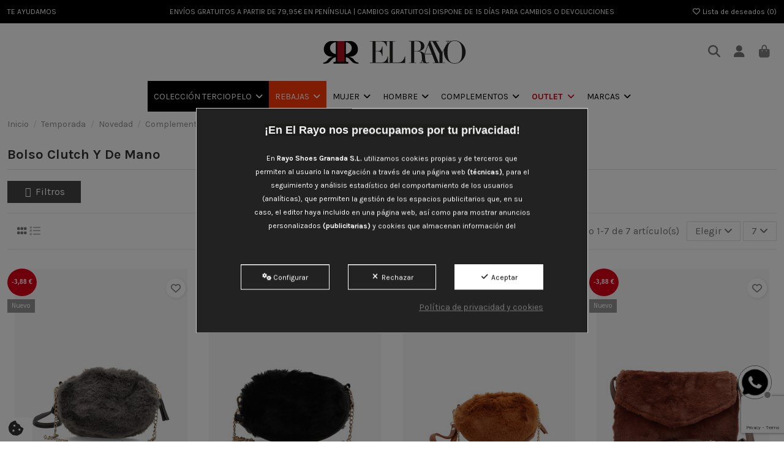

--- FILE ---
content_type: text/html; charset=utf-8
request_url: https://elrayo.es/4006-bolso-clutch-y-de-mano/
body_size: 30663
content:
<!doctype html>
<html lang="es">

<head>
    
        
  <meta charset="utf-8">


  <meta http-equiv="x-ua-compatible" content="ie=edge">



  


  
  



  <title>▷ Comprar calzado Bolso  Clutch  Y  De  Mano  | Catálogo El Rayo</title>
  
    
  
  
    
  
  <meta name="description" content="Venta de Bolso  Clutch  Y  De  Mano , calzado en El Rayo. ⭐ Encuentra el catálogo más completo con unos precios imbatibles. ¡Míralo ahora!">
  <meta name="keywords" content="">
 
  <!-- OLIVERCG: Implemented robots manually for some pages -->
        
  
      <link rel="canonical" href="https://elrayo.es/4006-bolso-clutch-y-de-mano/">    

  
      

  
     <!-- OLIVERCG: Optimized the Organization schema.org structured data -->
<meta name='cookiesplus-added' content='true'><script data-keepinline='true' data-cfasync='false'>let cookiesplusCookieValue=null;if(window.cookiesplus_debug){debugger;}
for(let cookie of document.cookie.split(';')){let[cookieName,...rest]=cookie.trim().split('=');let value=rest.join('=');if(cookieName==='cookiesplus'){try{let decoded=decodeURIComponent(value);cookiesplusCookieValue=JSON.parse(decoded);break;}catch(e){console.error('Failed to parse cookiesplus cookie value',e);throw new Error('Invalid cookiesplus cookie value');}}}
if(cookiesplusCookieValue===null){console.log('%ccookiesplus cookie doesn\'t exist','background: red; color: white');throw new Error('cookiesplus cookie not found');}
const defaultConsents={'ad_storage':false,'ad_user_data':false,'ad_personalization':false,'analytics_storage':false,'functionality_storage':false,'personalization_storage':false,'security_storage':false,};Object.keys(defaultConsents).forEach(function(key){window[key]=false;});const cookiesplusConsents=Object.keys(cookiesplusCookieValue.consents).filter(v=>v.startsWith('cookiesplus-finality'));if(cookiesplusCookieValue&&(cookiesplusCookieValue.consent_mode||cookiesplusCookieValue.gtm_consent_mode)){window.gtm=window.gtm||[];cookiesplusConsents.forEach(function(key){const consentMode=cookiesplusCookieValue.consent_mode||cookiesplusCookieValue.gtm_consent_mode;const gtmConsentType=consentMode&&consentMode[key]&&consentMode[key].gtm_consent_type;if(cookiesplusCookieValue&&cookiesplusCookieValue.consents&&typeof cookiesplusCookieValue.consents[key]!=='undefined'&&cookiesplusCookieValue.consents[key]==='on'&&gtmConsentType&&typeof gtmConsentType==='object'){Object.entries(gtmConsentType).forEach(function(entry){var consentKey=entry[0];var value=entry[1];if(value){if(!window.gtm){window.gtm={};}
window.gtm[consentKey]=true;}});}});window.dataLayer=window.dataLayer||[];function gtag(){dataLayer.push(arguments);}
gtag('consent','default',{'ad_storage':'denied','ad_user_data':'denied','ad_personalization':'denied','analytics_storage':'denied','functionality_storage':'denied','personalization_storage':'denied','security_storage':'denied','wait_for_update':500});gtag('consent','update',{'ad_storage':window.gtm.ad_storage?'granted':'denied','ad_user_data':window.gtm.ad_user_data?'granted':'denied','ad_personalization':window.gtm.ad_personalization?'granted':'denied','analytics_storage':window.gtm.analytics_storage?'granted':'denied','functionality_storage':window.gtm.functionality_storage?'granted':'denied','personalization_storage':window.gtm.personalization_storage?'granted':'denied','security_storage':window.gtm.security_storage?'granted':'denied',});if(cookiesplusCookieValue.gtm_consent_mode!==undefined&&cookiesplusCookieValue.gtm_consent_mode.url_passthrough!==undefined){gtag('set','url_passthrough',cookiesplusCookieValue.gtm_consent_mode.url_passthrough);}
if(cookiesplusCookieValue.gtm_consent_mode!==undefined&&cookiesplusCookieValue.gtm_consent_mode.ads_data_redaction!==undefined){gtag('set','ads_data_redaction',cookiesplusCookieValue.gtm_consent_mode.ads_data_redaction);}}
if(cookiesplusCookieValue&&cookiesplusCookieValue.muet_consent_mode){window.muet=window.muet||[];cookiesplusConsents.forEach(function(key){const consentMode=cookiesplusCookieValue.muet_consent_mode;const muetConsentType=consentMode&&consentMode[key]&&consentMode[key].muet_consent_type;if(cookiesplusCookieValue&&cookiesplusCookieValue.consents&&typeof cookiesplusCookieValue.consents[key]!=='undefined'&&cookiesplusCookieValue.consents[key]==='on'&&muetConsentType&&typeof muetConsentType==='object'){Object.entries(muetConsentType).forEach(function(entry){var consentKey=entry[0];var value=entry[1];if(value){if(!window.muet||typeof window.muet!=='object'){window.muet={};}
window.muet[consentKey]=true;}});}});window.uetq=window.uetq||[];window.uetq.push('consent',{ad_storage:'denied',analytics_storage:'denied'});window.uetq.push('consent',{ad_storage:window.muet.ad_storage?'granted':'denied',analytics_storage:window.muet.analytics_storage?'granted':'denied',});}</script><script type="application/ld+json">
  {
    "@context": "https://schema.org",
    "@type": "Organization",
    "name" : "El Rayo Zapaterías",
    "url" : "https://elrayo.es/",
    "ContactPoint":{
      "@type":"ContactPoint",
      "contactType":"sales",
      "telephone":"+34958523098",
      "url":"https:\/\/elrayo.es\/contactenos",
      "email":"hola@elrayo.es",
      "areaServed":"ES",
      "contactOption":["HearingImpairedSupported",""],
      "availableLanguage":"Spanish"
    },
    "sameAs":["https:\/\/www.instagram.com\/elrayozapaterias\/","https:\/\/www.facebook.com\/RayoZapateriasRecogidas\/","https:\/\/www.instagram.com\/elrayoubeda\/"]
        ,"logo": {
      "@type": "ImageObject",
      "url":"https://elrayo.es/img/logo.svg"
    }
      }
</script>

<script type="application/ld+json">
  {
    "@context": "https://schema.org",
    "@type": "WebPage",
    "isPartOf": {
      "@type": "WebSite",
      "url":  "https://elrayo.es/",
      "name": "El Rayo Zapaterías"
    },
    "name": "▷ Comprar calzado Bolso  Clutch  Y  De  Mano  | Catálogo El Rayo",
    "url":  "https://elrayo.es/4006-bolso-clutch-y-de-mano/"
  }
</script>


  <script type="application/ld+json">
    {
      "@context": "https://schema.org",
      "@type": "BreadcrumbList",
      "itemListElement": [
                  {
            "@type": "ListItem",
            "position": 1,
            "name": "Inicio",
            "item": "https://elrayo.es/"
          },              {
            "@type": "ListItem",
            "position": 2,
            "name": "Temporada ",
            "item": "https://elrayo.es/2604-temporada/"
          },              {
            "@type": "ListItem",
            "position": 3,
            "name": "Novedad ",
            "item": "https://elrayo.es/3254-novedad/"
          },              {
            "@type": "ListItem",
            "position": 4,
            "name": "Complementos ",
            "item": "https://elrayo.es/3923-complementos/"
          },              {
            "@type": "ListItem",
            "position": 5,
            "name": "Tipo ",
            "item": "https://elrayo.es/3928-tipo/"
          },              {
            "@type": "ListItem",
            "position": 6,
            "name": "Bolso  Clutch  Y  De  Mano ",
            "item": "https://elrayo.es/4006-bolso-clutch-y-de-mano/"
          }          ]
    }
  </script>


  

  
    <script type="application/ld+json">
  {
    "@context": "https://schema.org",
    "@type": "ItemList",
    "itemListElement": [
            {
        "@type": "ListItem",
        "position": 1,
        "name": "RAYO BAGS 6040 - BOLSO MONEDERO",
        "url": "https://elrayo.es/bolsos/bolso-clutch-y-de-mano-rayo-bags-6040-i25.html"
      },          {
        "@type": "ListItem",
        "position": 2,
        "name": "RAYO BAGS 6040 - BOLSO MONEDERO",
        "url": "https://elrayo.es/bolsos/bolso-clutch-y-de-mano-rayo-bags-6040-i25.html"
      },          {
        "@type": "ListItem",
        "position": 3,
        "name": "RAYO BAGS 6040 - BOLSO MONEDERO",
        "url": "https://elrayo.es/bolsos/bolso-clutch-y-de-mano-rayo-bags-6040-i25.html"
      },          {
        "@type": "ListItem",
        "position": 4,
        "name": "RAYO BAGS B8080 - CARTERA MANO",
        "url": "https://elrayo.es/bolsos/bolso-clutch-y-de-mano-rayo-bags-b8080-i25.html"
      },          {
        "@type": "ListItem",
        "position": 5,
        "name": "RAYO BAGS F2309G-5 - Cartera clucht",
        "url": "https://elrayo.es/bolsos/bolso-clutch-y-de-mano-rayo-bags-f2309g-5-v25.html"
      },          {
        "@type": "ListItem",
        "position": 6,
        "name": "RAYO BAGS F2309G-5 - Cartera clucht",
        "url": "https://elrayo.es/bolsos/bolso-clutch-y-de-mano-rayo-bags-f2309g-5-v25.html"
      },          {
        "@type": "ListItem",
        "position": 7,
        "name": "RAYO BAGS SV2408F45 - Cartera clutch",
        "url": "https://elrayo.es/bolsos/bolso-clutch-y-de-mano-rayo-bags-sv2408f45-v25.html"
      }        ]
  }
</script>


  
    
  



    <meta property="og:title" content="▷ Comprar calzado Bolso  Clutch  Y  De  Mano  | Catálogo El Rayo"/>
    <meta property="og:url" content="https://elrayo.es/4006-bolso-clutch-y-de-mano/"/>
    <meta property="og:site_name" content="El Rayo Zapaterías"/>
    <meta property="og:description" content="Venta de Bolso  Clutch  Y  De  Mano , calzado en El Rayo. ⭐ Encuentra el catálogo más completo con unos precios imbatibles. ¡Míralo ahora!">
    <meta property="og:type" content="website">


            
          <meta property="og:image" content="https://elrayo.es/img/logo.svg" />
    
    





      <meta name="viewport" content="initial-scale=1,user-scalable=no,maximum-scale=1,width=device-width">
  


  <meta name="theme-color" content="#db0017">
  <meta name="msapplication-navbutton-color" content="#db0017">


  <link rel="icon" type="image/vnd.microsoft.icon" href="https://elrayo.es/img/favicon.ico?1624901099">
  <link rel="shortcut icon" type="image/x-icon" href="https://elrayo.es/img/favicon.ico?1624901099">
    




    <link rel="stylesheet" href="https://elrayo.es/themes/lynxware/assets/cache/theme-11b7311396.css" type="text/css" media="all">



<link rel="preload" as="font"
      href="https://elrayo.es/themes/warehouse/assets/css/font-awesome/webfonts/fa-brands-400.woff2"
      type="font/woff2" crossorigin="anonymous">

<link rel="preload" as="font"
      href="https://elrayo.es/themes/warehouse/assets/css/font-awesome/webfonts/fa-regular-400.woff2"
      type="font/woff2" crossorigin="anonymous">

<link rel="preload" as="font"
      href="https://elrayo.es/themes/warehouse/assets/css/font-awesome/webfonts/fa-solid-900.woff2"
      type="font/woff2" crossorigin="anonymous">

<link rel="preload" as="font"
      href="https://elrayo.es/themes/warehouse/assets/css/font-awesome/webfonts/fa-brands-400.woff2"
      type="font/woff2" crossorigin="anonymous">


<link  rel="preload stylesheet"  as="style" href="https://elrayo.es/themes/warehouse/assets/css/font-awesome/css/font-awesome-preload.css"
       type="text/css" crossorigin="anonymous">


<!-- OLIVERCG: Added preconnect and dns-prefetch to reduce the loading time a bit -->
<link rel="preconnect" href="https://fonts.googleapis.com/" crossorigin />
<link rel="dns-prefetch" href="https://fonts.googleapis.com/" />
<link rel="dns-prefetch" href="https://fonts.gstatic.com/" />

<link rel="dns-prefetch" href="https://connect.facebook.net/" />

<link rel="dns-prefetch" href="https://www.googletagmanager.com/" />


  

  <script>
        var C_P_CMS_PAGE = 7;
        var C_P_CONSENT_DOWNLOAD = "https:\/\/elrayo.es\/module\/cookiesplus\/front";
        var C_P_COOKIES_POLICIES = 25;
        var C_P_COOKIE_CONFIG = {"1":{"cookies":[{"name":"apc_popup_session"},{"name":"cookiesplus"},{"name":"PHP_SESSID"},{"name":"PrestaShop-#"},{"name":"rc::a"},{"name":"rc::c"}]},"3":{"cookies":[{"name":"collect"},{"name":"r\/collect"},{"name":"_dc_gtm_UA"},{"name":"_ga"},{"name":"_gat"},{"name":"_gat_gtag_UA_*"},{"name":"_ga_#"},{"name":"_gcl_au"},{"name":"_gd#"},{"name":"_gid"}],"gtm_consent_type":{"analytics_storage":"true"},"firingEvent":""},"4":{"cookies":[{"name":"ads\/ga-audiences"},{"name":"NID"}],"gtm_consent_type":{"ad_storage":"true","ad_user_data":"true","ad_personalization":"true"},"firingEvent":""}};
        var C_P_COOKIE_VALUE = "{}";
        var C_P_DATE = "2026-01-26 20:04:38";
        var C_P_DISPLAY_AGAIN = 0;
        var C_P_DOMAIN = ".elrayo.es";
        var C_P_EXPIRY = 365;
        var C_P_FINALITIES_COUNT = 3;
        var C_P_NOT_AVAILABLE_OUTSIDE_EU = 1;
        var C_P_OVERLAY = "1";
        var C_P_OVERLAY_OPACITY = "0.5";
        var C_P_REFRESH = 0;
        var PS_COOKIE_SAMESITE = "Lax";
        var PS_COOKIE_SECURE = 1;
        var elementorFrontendConfig = {"isEditMode":"","stretchedSectionContainer":"","instagramToken":false,"is_rtl":false,"ajax_csfr_token_url":"https:\/\/elrayo.es\/module\/iqitelementor\/Actions?process=handleCsfrToken&ajax=1"};
        var iqitTheme = {"rm_sticky":"up","rm_breakpoint":0,"op_preloader":"0","cart_style":"floating","cart_confirmation":"modal","h_layout":"3","f_fixed":"","f_layout":"3","h_absolute":"0","h_sticky":"menu","hw_width":"fullwidth","mm_content":"desktop","hm_submenu_width":"default","h_search_type":"full","pl_lazyload":true,"pl_infinity":false,"pl_rollover":false,"pl_crsl_autoplay":false,"pl_slider_ld":4,"pl_slider_d":3,"pl_slider_t":3,"pl_slider_p":2,"pp_thumbs":"bottom","pp_zoom":"inner","pp_image_layout":"carousel","pp_tabs":"accordion","pl_grid_qty":false};
        var iqitextendedproduct = {"speed":"70","hook":"modal"};
        var iqitfdc_from = 0;
        var iqitmegamenu = {"sticky":"false","containerSelector":"#wrapper > .container"};
        var iqitreviews = [];
        var iqitwishlist = {"nbProducts":0};
        var prestashop = {"cart":{"products":[],"totals":{"total":{"type":"total","label":"Total","amount":0,"value":"0,00\u00a0\u20ac"},"total_including_tax":{"type":"total","label":"Total (impuestos incl.)","amount":0,"value":"0,00\u00a0\u20ac"},"total_excluding_tax":{"type":"total","label":"Total (impuestos excl.)","amount":0,"value":"0,00\u00a0\u20ac"}},"subtotals":{"products":{"type":"products","label":"Subtotal","amount":0,"value":"0,00\u00a0\u20ac"},"discounts":null,"shipping":{"type":"shipping","label":"Transporte","amount":0,"value":""},"tax":null},"products_count":0,"summary_string":"0 art\u00edculos","vouchers":{"allowed":1,"added":[]},"discounts":[],"minimalPurchase":0,"minimalPurchaseRequired":""},"currency":{"id":1,"name":"Euro","iso_code":"EUR","iso_code_num":"978","sign":"\u20ac"},"customer":{"lastname":null,"firstname":null,"email":null,"birthday":null,"newsletter":null,"newsletter_date_add":null,"optin":null,"website":null,"company":null,"siret":null,"ape":null,"is_logged":false,"gender":{"type":null,"name":null},"addresses":[]},"country":{"id_zone":"9","id_currency":"0","call_prefix":"34","iso_code":"ES","active":"1","contains_states":"1","need_identification_number":"0","need_zip_code":"1","zip_code_format":"NNNNN","display_tax_label":"0","name":"Espa\u00f1a","id":6},"language":{"name":"Espa\u00f1ol (Spanish)","iso_code":"es","locale":"es-ES","language_code":"es","active":"1","is_rtl":"0","date_format_lite":"d\/m\/Y","date_format_full":"d\/m\/Y H:i:s","id":1},"page":{"title":"","canonical":"https:\/\/elrayo.es\/4006-bolso-clutch-y-de-mano\/","meta":{"title":"Bolso  Clutch  Y  De  Mano ","description":"","keywords":"","robots":"index"},"page_name":"category","body_classes":{"lang-es":true,"lang-rtl":false,"country-ES":true,"currency-EUR":true,"layout-left-column":true,"page-category":true,"tax-display-disabled":true,"page-customer-account":false,"category-id-4006":true,"category-Bolso  Clutch  Y  De  Mano ":true,"category-id-parent-3928":true,"category-depth-level-6":true},"admin_notifications":[],"password-policy":{"feedbacks":{"0":"Muy d\u00e9bil","1":"D\u00e9bil","2":"Promedio","3":"Fuerte","4":"Muy fuerte","Straight rows of keys are easy to guess":"Una serie seguida de teclas de la misma fila es f\u00e1cil de adivinar","Short keyboard patterns are easy to guess":"Los patrones de teclado cortos son f\u00e1ciles de adivinar","Use a longer keyboard pattern with more turns":"Usa un patr\u00f3n de teclado m\u00e1s largo y con m\u00e1s giros","Repeats like \"aaa\" are easy to guess":"Las repeticiones como \u00abaaa\u00bb son f\u00e1ciles de adivinar","Repeats like \"abcabcabc\" are only slightly harder to guess than \"abc\"":"Las repeticiones como \"abcabcabc\" son solo un poco m\u00e1s dif\u00edciles de adivinar que \"abc\"","Sequences like abc or 6543 are easy to guess":"Las secuencias como \"abc\" o \"6543\" son f\u00e1ciles de adivinar","Recent years are easy to guess":"Los a\u00f1os recientes son f\u00e1ciles de adivinar","Dates are often easy to guess":"Las fechas suelen ser f\u00e1ciles de adivinar","This is a top-10 common password":"Esta es una de las 10 contrase\u00f1as m\u00e1s comunes","This is a top-100 common password":"Esta es una de las 100 contrase\u00f1as m\u00e1s comunes","This is a very common password":"Esta contrase\u00f1a es muy com\u00fan","This is similar to a commonly used password":"Esta contrase\u00f1a es similar a otras contrase\u00f1as muy usadas","A word by itself is easy to guess":"Una palabra que por s\u00ed misma es f\u00e1cil de adivinar","Names and surnames by themselves are easy to guess":"Los nombres y apellidos completos son f\u00e1ciles de adivinar","Common names and surnames are easy to guess":"Los nombres comunes y los apellidos son f\u00e1ciles de adivinar","Use a few words, avoid common phrases":"Usa varias palabras, evita frases comunes","No need for symbols, digits, or uppercase letters":"No se necesitan s\u00edmbolos, d\u00edgitos o letras may\u00fasculas","Avoid repeated words and characters":"Evita repetir palabras y caracteres","Avoid sequences":"Evita secuencias","Avoid recent years":"Evita a\u00f1os recientes","Avoid years that are associated with you":"Evita a\u00f1os que puedan asociarse contigo","Avoid dates and years that are associated with you":"Evita a\u00f1os y fechas que puedan asociarse contigo","Capitalization doesn't help very much":"Las may\u00fasculas no ayudan mucho","All-uppercase is almost as easy to guess as all-lowercase":"Todo en may\u00fasculas es casi tan f\u00e1cil de adivinar como en min\u00fasculas","Reversed words aren't much harder to guess":"Las palabras invertidas no son mucho m\u00e1s dif\u00edciles de adivinar","Predictable substitutions like '@' instead of 'a' don't help very much":"Las sustituciones predecibles como usar \"@\" en lugar de \"a\" no ayudan mucho","Add another word or two. Uncommon words are better.":"A\u00f1ade una o dos palabras m\u00e1s. Es mejor usar palabras poco habituales."}}},"shop":{"name":"El Rayo Zapater\u00edas","logo":"https:\/\/elrayo.es\/img\/logo.svg","stores_icon":"https:\/\/elrayo.es\/img\/logo_stores.png","favicon":"https:\/\/elrayo.es\/img\/favicon.ico"},"core_js_public_path":"\/themes\/","urls":{"base_url":"https:\/\/elrayo.es\/","current_url":"https:\/\/elrayo.es\/4006-bolso-clutch-y-de-mano\/","shop_domain_url":"https:\/\/elrayo.es","img_ps_url":"https:\/\/elrayo.es\/img\/","img_cat_url":"https:\/\/elrayo.es\/img\/c\/","img_lang_url":"https:\/\/elrayo.es\/img\/l\/","img_prod_url":"https:\/\/elrayo.es\/img\/p\/","img_manu_url":"https:\/\/elrayo.es\/img\/m\/","img_sup_url":"https:\/\/elrayo.es\/img\/su\/","img_ship_url":"https:\/\/elrayo.es\/img\/s\/","img_store_url":"https:\/\/elrayo.es\/img\/st\/","img_col_url":"https:\/\/elrayo.es\/img\/co\/","img_url":"https:\/\/elrayo.es\/themes\/warehouse\/assets\/img\/","css_url":"https:\/\/elrayo.es\/themes\/warehouse\/assets\/css\/","js_url":"https:\/\/elrayo.es\/themes\/warehouse\/assets\/js\/","pic_url":"https:\/\/elrayo.es\/upload\/","theme_assets":"https:\/\/elrayo.es\/themes\/warehouse\/assets\/","theme_dir":"https:\/\/elrayo.es\/themes\/lynxware\/","child_theme_assets":"https:\/\/elrayo.es\/themes\/lynxware\/assets\/","child_img_url":"https:\/\/elrayo.es\/themes\/lynxware\/assets\/img\/","child_css_url":"https:\/\/elrayo.es\/themes\/lynxware\/assets\/css\/","child_js_url":"https:\/\/elrayo.es\/themes\/lynxware\/assets\/js\/","pages":{"address":"https:\/\/elrayo.es\/direccion","addresses":"https:\/\/elrayo.es\/direcciones","authentication":"https:\/\/elrayo.es\/iniciar-sesion","manufacturer":"https:\/\/elrayo.es\/brand","cart":"https:\/\/elrayo.es\/carrito","category":"https:\/\/elrayo.es\/index.php?controller=category","cms":"https:\/\/elrayo.es\/index.php?controller=cms","contact":"https:\/\/elrayo.es\/contactenos","discount":"https:\/\/elrayo.es\/descuento","guest_tracking":"https:\/\/elrayo.es\/seguimiento-pedido-invitado","history":"https:\/\/elrayo.es\/historial-compra","identity":"https:\/\/elrayo.es\/datos-personales","index":"https:\/\/elrayo.es\/","my_account":"https:\/\/elrayo.es\/mi-cuenta","order_confirmation":"https:\/\/elrayo.es\/confirmacion-pedido","order_detail":"https:\/\/elrayo.es\/index.php?controller=order-detail","order_follow":"https:\/\/elrayo.es\/seguimiento-pedido","order":"https:\/\/elrayo.es\/pedido","order_return":"https:\/\/elrayo.es\/index.php?controller=order-return","order_slip":"https:\/\/elrayo.es\/facturas-abono","pagenotfound":"https:\/\/elrayo.es\/pagina-no-encontrada","password":"https:\/\/elrayo.es\/recuperar-contrase\u00f1a","pdf_invoice":"https:\/\/elrayo.es\/index.php?controller=pdf-invoice","pdf_order_return":"https:\/\/elrayo.es\/index.php?controller=pdf-order-return","pdf_order_slip":"https:\/\/elrayo.es\/index.php?controller=pdf-order-slip","prices_drop":"https:\/\/elrayo.es\/productos-rebajados","product":"https:\/\/elrayo.es\/index.php?controller=product","registration":"https:\/\/elrayo.es\/index.php?controller=registration","search":"https:\/\/elrayo.es\/busqueda","sitemap":"https:\/\/elrayo.es\/mapa del sitio","stores":"https:\/\/elrayo.es\/tiendas","supplier":"https:\/\/elrayo.es\/proveedor","new_products":"https:\/\/elrayo.es\/novedades","brands":"https:\/\/elrayo.es\/brand","register":"https:\/\/elrayo.es\/index.php?controller=registration","order_login":"https:\/\/elrayo.es\/pedido?login=1"},"alternative_langs":[],"actions":{"logout":"https:\/\/elrayo.es\/?mylogout="},"no_picture_image":{"bySize":{"small_default":{"url":"https:\/\/elrayo.es\/img\/p\/es-default-small_default.jpg","width":98,"height":127},"cart_default":{"url":"https:\/\/elrayo.es\/img\/p\/es-default-cart_default.jpg","width":125,"height":162},"home_default":{"url":"https:\/\/elrayo.es\/img\/p\/es-default-home_default.jpg","width":282,"height":365},"large_default":{"url":"https:\/\/elrayo.es\/img\/p\/es-default-large_default.jpg","width":381,"height":492},"medium_default":{"url":"https:\/\/elrayo.es\/img\/p\/es-default-medium_default.jpg","width":452,"height":584},"thickbox_default":{"url":"https:\/\/elrayo.es\/img\/p\/es-default-thickbox_default.jpg","width":1100,"height":1422}},"small":{"url":"https:\/\/elrayo.es\/img\/p\/es-default-small_default.jpg","width":98,"height":127},"medium":{"url":"https:\/\/elrayo.es\/img\/p\/es-default-large_default.jpg","width":381,"height":492},"large":{"url":"https:\/\/elrayo.es\/img\/p\/es-default-thickbox_default.jpg","width":1100,"height":1422},"legend":""}},"configuration":{"display_taxes_label":false,"display_prices_tax_incl":true,"is_catalog":false,"show_prices":true,"opt_in":{"partner":false},"quantity_discount":{"type":"discount","label":"Descuento unitario"},"voucher_enabled":1,"return_enabled":1},"field_required":[],"breadcrumb":{"links":[{"title":"Inicio","url":"https:\/\/elrayo.es\/"},{"title":"Temporada ","url":"https:\/\/elrayo.es\/2604-temporada\/"},{"title":"Novedad ","url":"https:\/\/elrayo.es\/3254-novedad\/"},{"title":"Complementos ","url":"https:\/\/elrayo.es\/3923-complementos\/"},{"title":"Tipo ","url":"https:\/\/elrayo.es\/3928-tipo\/"},{"title":"Bolso  Clutch  Y  De  Mano ","url":"https:\/\/elrayo.es\/4006-bolso-clutch-y-de-mano\/"}],"count":6},"link":{"protocol_link":"https:\/\/","protocol_content":"https:\/\/"},"time":1769454278,"static_token":"78a9822925f2fbcba47bc4dbe0ae0e09","token":"15f71a73d29c883c7d9b4b1175f29a3e","debug":false};
        var psemailsubscription_subscription = "https:\/\/elrayo.es\/module\/ps_emailsubscription\/subscription";
        var psr_icon_color = "#F19D76";
        var stalphabeticalbrands = {"click":0,"list_style":0,"brand_per_xl":"6","brand_per_lg":"4","brand_per_md":"3","brand_per_sm":"2","brand_per_xs":"1","offset_top":0};
        var stfacetdsearch = {"with_inputs":"0","tooltips":false,"price_step":0,"weight_step":0,"drop_down":1,"loading_effect":3,"product_list_selector":"","magic":"0","is_mobile_device":false,"sample":{"price":"12.345.678,12\u00a0\u20ac","weight":"12.345.678,12kg"}};
        var stgrecaptcha = {"invisible_v2":"1","site_key":"6LdPtywqAAAAADjHdB0Mml_xBXNC6mnbqkunMMsY","site_key_v3":"6LevM34rAAAAAJXxuLjshAeQ6D9BRh8_8axNluHM","thresholds":"0.5","login_attempts":"5","theme":"light","type":"image","size":"normal","lang":"es","logged_in":"1","no_connect":"1","news_delay":"1","captcha_type":"3","h_site_key":"","login":{"enabled":"1","selector":"body#authentication #login-form .form_content_inner .form-group:last","selector_v3":"#authentication #login-form #submit-login","html":"<div class=\"stgr_login stgr_box form-group form-group-small\"><div class=\"g-recaptcha\"><\/div><\/div>","append":"2"},"register":{"enabled":"1","selector":"body#authentication #customer-form .com_grid_view","selector_v3":"#registration #customer-form button[type=\"submit\"]","html":"<div class=\"col-lg-12\"><div class=\"stgr_register stgr_box form-group form-group-small\"><div class=\"g-recaptcha\"><\/div><\/div><\/div>","append":"0"},"contact":{"enabled":"1","selector":".contact-form .form-fields","selector_v3":"#contact .contact-form input[name=\"submitMessage\"]","html":"<div class=\"stgr_contact stgr_box form-group\"><div class=\"g-recaptcha\"><\/div><\/div>","append":"0"},"opclogin":{"enabled":"0","selector":"body#checkout #login-form .form_content_inner .form-group:last","selector_v3":"#checkout #login-form button[type=\"submit\"]","html":"<div class=\"stgr_opclogin stgr_box form-group form-group-small\"><div class=\"g-recaptcha\"><\/div><\/div>","append":"2"},"opcregister":{"enabled":"0","selector":"body#checkout #customer-form .form_content_inner","selector_v3":"#checkout #customer-form button[type=\"submit\"]","html":"<div class=\"stgr_opcregister stgr_box form-group form-group-small\"><div class=\"g-recaptcha\"><\/div><\/div>","append":"0"},"emailsubscription":{"enabled":"1","selector":".block_newsletter form .col-xs-12:first","selector_v3":".ps-emailsubscription-block button[type=\"submit\"]","html":"<div class=\"stgr_emailsubscription stgr_box col-xs-12 mt-1\"><div class=\"g-recaptcha\"><\/div><\/div>","append":"2"},"stecologin":{"enabled":"0","selector":"#steco_login_form .steco_mb_16","selector_v3":"#steco_login_form button[type=\"submit\"]","html":"<div class=\"stgr_stecologin stgr_box form-group\"><div class=\"g-recaptcha\"><\/div><\/div>","append":"2"},"forms":{"login":{"id":"login","val":1,"name":"Login form"},"register":{"id":"register","val":1,"name":"Register form"},"contact":{"id":"contact","val":1,"name":"Contact form"},"opclogin":{"id":"opclogin","val":1,"name":"The Login form on the checkout page"},"opcregister":{"id":"opcregister","val":1,"name":"The register form on the checkout page"},"emailsubscription":{"id":"emailsubscription","val":1,"name":"Newsletter subscription"},"stecologin":{"id":"stecologin","val":1,"name":"Easy checkout module login form"}}};
      </script>



  <style>.manufacturers_alphabet a{color:#444444;}.manufacturers_alphabet a.st_alpha_b_has_0,.manufacturers_alphabet a.st_alpha_b_has_0:hover,.manufacturers_alphabet a.st_alpha_b_has_0.st_alpha_b_active{color:#999999;}.manufacturers_alphabet a:hover,.manufacturers_alphabet a.st_alpha_b_active{color:#FF413F;}.manufacturers_alphabet a{width:30px;height:30px;line-height:30px;}.manufacturers_alphabet a{font-size:18px;}.manufacturers_alphabet{border-bottom-width:1px;}.manufacturers_alphabet{border-bottom-color:#F8F8F8;}.st_brand_letter_title{color:#444444;}.st_brand_letter_title{font-size:18px;}.st_brand_letter_title{padding-top:4px;padding-bottom:4px;}.st_brand_letter_title{padding-left:10px;padding-right:10px;}.st_brand_letter_title{margin-bottom:0px;}.st_brand_content{padding-left:10px;padding-right:10px;}.st_brands_section{border-bottom-width:1px;}.st_brands_section{border-bottom-color:#F8F8F8;}.st_brands_section, .brands_list_style_2 .st_brand_box{padding-bottom:20px;margin-bottom:20px;}h1.brands_page_heading{margin-bottom:40px;}.st_alpha_b_name{color:#676767;}.st_alpha_b_name:hover{color:#d50035;}.st_alpha_b_name{font-size:14px;}.st_alpha_b_name{padding:2px 0;}.manufacturers_alphabet a{font-weight:700;}.st_brand_letter_title{font-weight:700;}h1.brands_page_heading{}.brands_list_style_1 .st_brand_masonry_item{width:16%;}}@media (min-width: 992px) and (max-width: 1199px) {.brands_list_style_1 .st_brand_masonry_item{width:25%;}}@media (min-width: 768px) and (max-width: 991px) {.brands_list_style_1 .st_brand_masonry_item{width:33%;}}@media (min-width: 480px) and (max-width: 767px) {.brands_list_style_1 .st_brand_masonry_item{width:50%;}}@media (max-width: 479px) {.brands_list_style_1 .st_brand_masonry_item{width:100%;}}#manufacturer .single_column {
    max-width: 1400px;
    margin: auto;
}</style>


            <script id="js-rcpgtm-config" type="application/json">{"bing":{"tracking_id":"","feed":{"id_product_prefix":"","id_product_source_key":"id_product","id_variant_prefix":"","id_variant_source_key":"id_attribute"}},"context":{"browser":{"device_type":1},"localization":{"id_country":6,"country_code":"ES","id_currency":1,"currency_code":"EUR","id_lang":1,"lang_code":"es"},"page":{"controller_name":"category","products_per_page":24,"category":{"id_category":4006,"name":"Bolso  Clutch  Y  De  Mano ","path":["Inicio","Temporada ","Novedad ","Complementos ","Tipo ","Bolso  Clutch  Y  De  Mano "]},"search_term":""},"shop":{"id_shop":1,"shop_name":"El Rayo","base_dir":"https:\/\/elrayo.es\/"},"tracking_module":{"module_name":"rcpgtagmanager","module_version":"4.4.6","checkout_module":{"module":"default","controller":"order"},"service_version":"8","token":"269501538049e77b593e2f146f3c7744"},"user":[]},"criteo":{"tracking_id":"","feed":{"id_product_prefix":"","id_product_source_key":"id_product","id_variant_prefix":"","id_variant_source_key":"id_attribute"}},"facebook":{"tracking_id":"1217145201713380","feed":{"id_product_prefix":"ES","id_product_source_key":"id_product","id_variant_prefix":"v","id_variant_source_key":"id_attribute"}},"ga4":{"tracking_id":"G-81N7XP2LE1","server_container_url":"","is_url_passthrough":true,"is_data_import":false},"gads":{"tracking_id":"868448029","merchant_id":"113730391","conversion_labels":{"create_account":"","product_view":"","add_to_cart":"_r-OCIzp3-IBEJ3ujZ4D","begin_checkout":"","purchase":"0BQtCOGngWwQne6NngM"},"is_custom_remarketing":false},"gtm":{"tracking_id":"GTM-NRHVGCD","is_internal_traffic":false,"script_url":"https:\/\/www.googletagmanager.com\/gtm.js","data_layer_name":"dataLayer","id_parameter":"id","override_tracking_id":""},"google_feed":{"id_product_prefix":"ES","id_product_source_key":"id_product","id_variant_prefix":"","id_variant_source_key":"id_attribute"},"kelkoo":{"tracking_list":[],"feed":{"id_product_prefix":"","id_product_source_key":"id_product","id_variant_prefix":"","id_variant_source_key":"id_attribute"}},"pinterest":{"tracking_id":"","feed":{"id_product_prefix":"","id_product_source_key":"id_product","id_variant_prefix":"","id_variant_source_key":"id_attribute"}},"tiktok":{"tracking_id":"","feed":{"id_product_prefix":"","id_product_source_key":"id_product","id_variant_prefix":"","id_variant_source_key":"id_attribute"}},"twitter":{"tracking_id":"","events":{"add_to_cart_id":"","payment_info_id":"","checkout_initiated_id":"","product_view_id":"","lead_id":"","purchase_id":"","search_id":""},"feed":{"id_product_prefix":"","id_product_source_key":"id_product","id_variant_prefix":"","id_variant_source_key":"id_attribute"}}}</script>

        <script type="text/javascript" data-keepinline="true" data-cfasync="false">
            
            const rcpgtm_config = document.getElementById('js-rcpgtm-config') ?
                JSON.parse(document.getElementById('js-rcpgtm-config').textContent) :
                {}
            ;

            if (typeof rcpgtm_config === 'object' && rcpgtm_config.gtm?.tracking_id && rcpgtm_config.context?.browser) {
                rcpgtm_config.context.browser.user_agent = navigator.userAgent;
                rcpgtm_config.context.browser.navigator_lang = navigator.language || navigator.userLanguage;
                rcpgtm_config.context.browser.fingerprint = JSON.parse(window.localStorage.getItem('RCFingerprint'))?.value || window.crypto.randomUUID();
                rcpgtm_config.context.page.fingerprint = window.crypto.randomUUID();
                document.getElementById('js-rcpgtm-config').textContent = JSON.stringify(rcpgtm_config);

                window[rcpgtm_config.gtm.data_layer_name] = window[rcpgtm_config.gtm.data_layer_name] || [];

                const data_init = {
                    config: (({ gtm, context, ...rest }) => rest)(rcpgtm_config),
                    context: {
                        browser: {
                            ...rcpgtm_config.context.browser,
                            is_internal_traffic: rcpgtm_config.gtm.is_internal_traffic
                        },
                        page: (({ products_per_page, ...rest }) => rest)(rcpgtm_config.context.page),
                        localization: rcpgtm_config.context.localization,
                        shop: rcpgtm_config.context.shop,
                        user: rcpgtm_config.context.user,
                    },
                };

                window[rcpgtm_config.gtm.data_layer_name].push(data_init);

                (function(w,d,s,l,u,p,i){
                    w[l]=w[l]||[];w[l].push({'gtm.start': new Date().getTime(),event:'gtm.js'});
                    var f=d.getElementsByTagName(s)[0],j=d.createElement(s),dl=l!='dataLayer'?'&l='+l:'';
                    j.async=true;
                    j.src=u+'?'+p+'='+i+dl;
                    f.parentNode.insertBefore(j,f);
                })(window, document, 'script', rcpgtm_config.gtm.data_layer_name, rcpgtm_config.gtm.script_url, rcpgtm_config.gtm.id_parameter, rcpgtm_config.gtm.override_tracking_id || rcpgtm_config.gtm.tracking_id);
            }
            
        </script>
    
<style>
    .st-range-box .noUi-connect{background-color:#3b3b3b;}.st-range-box .noUi-vertical{height:200px;}.feds_block_title{color:#ffffff;}.feds_block_title{background-color:#F6F6F6;}#feds_search_filters #search_filters{margin-bottom:25px;}.feds_overlay_loader{font-size:16px;}.facet_title, .feds_dropdown_tri, .facet-title-mobile{color:#000000;}@media only screen and (min-width:768px){.facet_coled_1 .facet_title{color:#000000;}}@media only screen and (max-width:767px){.facet_coled .facet_title{color:#000000;}}.facet_title, .feds_dropdown_tri{border-color:#E2E2E2;}#search_filters .feds_facet .facet_with_max_height{max-height:320px;}.feds_block_content{font-size:13px;}.feds_block_title{padding-left:8px;}.feds_block_content{padding-left:0px;}.facet_colexp_block{padding-left:10px;}@media only screen and (min-width:768px){.feds_facet_x .feds_dropdown_list{padding-left:10px;}}@media only screen and (max-width:767px){.feds_facet_x .facet_colexp_block{padding-left:10px;}}.facet_title, .feds_dropdown_tri{padding-left:10px;}.feds_active_filters{padding-left:10px;}.feds_block_title{padding-top:10px;}.feds_block_content{padding-top:0px;}.facet_colexp_block{padding-top:10px;}@media only screen and (min-width:768px){.feds_facet_x .feds_dropdown_list{padding-top:10px;}}@media only screen and (max-width:767px){.feds_facet_x .facet_colexp_block{padding-top:10px;}}.facet_title, .feds_dropdown_tri{padding-top:20px;}.feds_active_filters{padding-top:10px;}.feds_block_title{padding-right:8px;}.feds_block_content{padding-right:0px;}.facet_colexp_block{padding-right:10px;}@media only screen and (min-width:768px){.feds_facet_x .feds_dropdown_list{padding-right:10px;}}@media only screen and (max-width:767px){.feds_facet_x .facet_colexp_block{padding-right:10px;}}.facet_title, .feds_dropdown_tri{padding-right:10px;}.feds_active_filters{padding-right:10px;}.feds_block_title{padding-bottom:10px;}.feds_block_content{padding-bottom:0px;}.facet_colexp_block{padding-bottom:10px;}@media only screen and (min-width:768px){.feds_facet_x .feds_dropdown_list{padding-bottom:10px;}}@media only screen and (max-width:767px){.feds_facet_x .facet_colexp_block{padding-bottom:10px;}}.facet_title, .feds_dropdown_tri{padding-bottom:20px;}.feds_active_filters{padding-bottom:10px;}.facet_title, .feds_dropdown_tri{border-left-width:0px;}.facet_colexp_block{border-left-width:0px;}@media only screen and (min-width:768px){.feds_facet_x .feds_dropdown_list{border-left-width:0px;}}@media only screen and (max-width:767px){.feds_facet_x .facet_colexp_block{border-left-width:0px;}}.facet_title, .feds_dropdown_tri{border-top-width:0px;}.facet_colexp_block{border-top-width:0px;}@media only screen and (min-width:768px){.feds_facet_x .feds_dropdown_list{border-top-width:0px;}}@media only screen and (max-width:767px){.feds_facet_x .facet_colexp_block{border-top-width:0px;}}.facet_title, .feds_dropdown_tri{border-right-width:0px;}.facet_colexp_block{border-right-width:0px;}@media only screen and (min-width:768px){.feds_facet_x .feds_dropdown_list{border-right-width:0px;}}@media only screen and (max-width:767px){.feds_facet_x .facet_colexp_block{border-right-width:0px;}}.facet_title, .feds_dropdown_tri{border-bottom-width:1px;}.facet_colexp_block{border-bottom-width:0px;}@media only screen and (min-width:768px){.feds_facet_x .feds_dropdown_list{border-bottom-width:0px;}}@media only screen and (max-width:767px){.feds_facet_x .facet_colexp_block{border-bottom-width:0px;}}.facet_title_text, .feds_dropdown_tri .stfeds_flex_child{text-transform: uppercase;}.facet_title_text, .feds_dropdown_tri .stfeds_flex_child{font-size: 14px;}.feds_button{color:#3b3b3b;}.feds_button:hover, .feds_button.active{border-color:#3b3b3b;}.feds_button{border-width:1px;}.feds_button{font-size:13px;}.feds_custom-input-box .feds_custom-input-item.feds_custom-input-checkbox,.feds_custom-input-box .feds_custom-input-item.feds_custom-input-radio{border-width:1px;}.feds_custom-input-box .feds_custom-input-item i{font-size:18px;}.feds_custom-input-box .feds_custom-input-item.feds_custom-input-checkbox,.feds_custom-input-box .feds_custom-input-item.feds_custom-input-radio{height:22px;line-height:20px;width:22px;}.feds_custom-input-box .feds_custom-input-default{height:22px;width:22px;}.facet_type_checkbox .feds_link{color:#3b3b3b;}.feds_active_filters .feds_link:hover, .feds_active_filters .feds_link.active{color:#E54D26;}.feds_active_filters .feds_link{border-width:1px;text-decoration:none;padding:2px 3px;}.feds_active_filters .feds_link{border-color:#d9d9d9;}.feds_custom-input-box .feds_custom-input-item.feds_custom-input-color{border-width:0px;}.feds_custom-input-box .feds_custom-input-item.feds_custom-input-color{line-height:15px;}.feds_dropdown_list{min-width:260px;}.feds_offcanvas_times{color:#3b3b3b;}.feds_offcanvas_times:hover{color:#3b3b3b;}.feds_offcanvas_content{width:330px;}.feds_offcanvas_times{left:330px;}.feds_open #feds_overlay.feds_overlay_center{width:330px;}.feds_offcanvas_btn a:hover{color:#000000;}.feds_offcanvas_btn a:hover{background-color:#bcbcbc;}.feds_offcanvas_tri{font-size:16px;}.feds_offcanvas_tri{height:36px;line-height:36px;}.feds_block_title{}.facet_title_text, .feds_dropdown_tri span{}.feds_facet_1 .feds_filter_76 .filter_zhuangtai{margin-top:5px;margin-bottom:5px;}.feds_facet_1 .feds_filter_76 .feds_select{margin-top:5px;margin-bottom:5px;}.feds_facet_1 .feds_filter_76 .feds_link, .feds_facet_1 .feds_filter_76 .feds_showmore_button{padding-top:2px;padding-bottom:2px;}.feds_facet_1 .feds_filter_77 .feds_link, .feds_facet_1 .feds_filter_77 .feds_showmore_button{padding-top:2px;padding-bottom:2px;}.feds_facet_1 .feds_filter_78 .filter_zhuangtai{margin-top:5px;margin-bottom:5px;}.feds_facet_1 .feds_filter_78 .feds_select{margin-top:5px;margin-bottom:5px;}.feds_facet_1 .feds_filter_78 .feds_link, .feds_facet_1 .feds_filter_78 .feds_showmore_button{padding-top:2px;padding-bottom:2px;}.feds_facet_1 .feds_filter_79 .filter_zhuangtai{margin-top:4px;margin-bottom:4px;}.feds_facet_1 .feds_filter_79 .feds_select{margin-top:4px;margin-bottom:4px;}.feds_facet_1 .feds_filter_79 .feds_link, .feds_facet_1 .feds_filter_79 .feds_showmore_button{padding-top:2px;padding-bottom:2px;}.feds_facet_1 .feds_filter_80 .filter_zhuangtai{margin-top:4px;margin-bottom:4px;}.feds_facet_1 .feds_filter_80 .feds_select{margin-top:4px;margin-bottom:4px;}.feds_facet_1 .feds_filter_80 .filter_zhuangtai{margin-left:4px;margin-right:4px;}.feds_facet_1 .feds_filter_80 .feds_select{margin-left:4px;margin-right:4px;}.feds_facet_1 .feds_filter_80 .feds_link, .feds_facet_1 .feds_filter_80 .feds_showmore_button{padding-top:6px;padding-bottom:6px;}#product-list-top-wrap > .feds_offcanvas_tri{display:none;}

.feds_offcanvas_tri_3 {
    margin-top: 10px;
}

.facet-label {
     margin-right: 7px;
}

.feds_custom-input-color {
    width: 35px !important;
    height: 22px !important;
}

.feds_offcanvas_btn {
    width: 300px;
   margin: 15px;
}

.feds_offcanvas_times { 
    top: 0px;
    left: 270px;
}

</style>

<style>div#cookiesplus-modal,#cookiesplus-modal>div,#cookiesplus-modal p{background-color:#222 !important}#cookiesplus-modal>div,#cookiesplus-modal p{color:#fff !important}#cookiesplus-modal button.cookiesplus-accept,#cookiesplus-modal button.cookiesplus-accept-encourage{background-color:#fff}#cookiesplus-modal button.cookiesplus-accept,#cookiesplus-modal button.cookiesplus-accept-encourage{border:1px solid #fff}#cookiesplus-modal button.cookiesplus-accept,#cookiesplus-modal button.cookiesplus-accept-encourage{color:#000}#cookiesplus-modal button.cookiesplus-accept,#cookiesplus-modal button.cookiesplus-accept-encourage{font-size:12px}#cookiesplus-modal button.cookiesplus-more-information{background-color:#222}#cookiesplus-modal button.cookiesplus-more-information{border:1px solid #fff}#cookiesplus-modal button.cookiesplus-more-information{color:#fff}#cookiesplus-modal button.cookiesplus-more-information{font-size:12px}#cookiesplus-modal button.cookiesplus-reject,#cookiesplus-modal button.cookiesplus-reject-encourage{background-color:#222}#cookiesplus-modal button.cookiesplus-reject,#cookiesplus-modal button.cookiesplus-reject-encourage{border:1px solid #fff}#cookiesplus-modal button.cookiesplus-reject,#cookiesplus-modal button.cookiesplus-reject-encourage{color:#fff}#cookiesplus-modal button.cookiesplus-reject,#cookiesplus-modal button.cookiesplus-reject-encourage{font-size:12px}#cookiesplus-modal button.cookiesplus-save:not([disabled]){background-color:#222}#cookiesplus-modal button.cookiesplus-save:not([disabled]){border:1px solid #fff}#cookiesplus-modal button.cookiesplus-save:not([disabled]){color:#fff}#cookiesplus-modal button.cookiesplus-save{font-size:12px}#cookiesplus-tab{bottom:0;left:0;background-color:#fff;color:#333}</style><style>#cookiesplus-modal .cookiesplus-info{max-height:125vh;padding-left:80px;padding-right:80px;padding-bottom:30px}#cookiesplus-modal .cookiesplus-actions{padding-left:60px;padding-right:60px}#cookiesplus-modal th{padding-top:12px;padding-bottom:12px;text-align:left;background-color:#222}#cookiesplus-finalities-container a{color:#fff;font-weight:700;font-style:italic}.cookiesplus-finality-checkbox[value=off]:checked~.cookiesplus-finality-switch{background:#000}.cookiesplus-finality-checkbox[value=on]:checked~.cookiesplus-finality-switch{background:#fff}.cookiesplus-policy{color:#fff;text-decoration:underline}</style><!-- emarketing start -->




<!-- emarketing end --><style>
    
</style>



    
    
    </head>

<body id="category" class="lang-es country-es currency-eur layout-left-column page-category tax-display-disabled category-id-4006 category-bolso--clutch--y--de--mano category-id-parent-3928 category-depth-level-6 body-desktop-header-style-w-3">


    




    <div class="feds_offcanvas feds_show_on_3 feds_show_on_x">
	<div class="feds_offcanvas_background"></div>
	<div id="feds_offcanvas_search_filters" class="feds_offcanvas_content">
					  <div id="search_filters" class="feds_show_on_mobile_1">
    <div class="feds_overlay feds_overlay_center stfeds_flex_container stfeds_flex_center feds_overlay_hide feds_overlay_click"><i class="feds_overlay_loader feds-spin5 feds_animate-spin"></i></div>    
      <div class="feds_block_title">Filtrar</div>    
                                <div class="feds_block_content feds_showmore_box ">
    
          

                                                                  
                                            
      
      <section class="feds_facet feds_zhuangtai_1 facet_title_colexp_1 
             
       
             
      clearfix facet_type_checkbox feds_facet_1">
          
        <div class="facet_title stfeds_flex_container">
          <div class="facet_title_text stfeds_flex_child">Marca</div>
          <span class="facet_colexp_icons">
            <i class="feds-plus-2 facet_exped_kai"></i>
            <i class="feds-minus facet_exped_guan"></i>
          </span>
        </div>
                  
          <div id="facet_38558" class="facet_colexp_block feds_filter_76 facet_with_max_height feds_showmore_box  ">
                                                                          
                <div class="facet_filter_item_li feds_facet_item feds_item_manufacturer_100">
                  <div class="filter_zhuangtai feds_zhuangtai_1">
                    <div class=" stfeds_flex_container "><label class="facet-label checkbox-inline " for="facet_input_38558_0"><span class="feds_custom-input-box"><input id="facet_input_38558_0"data-url="https://elrayo.es/4006-bolso-clutch-y-de-mano/?q=Marca-Rayo++Bags"type="checkbox"title="Rayo  Bags "name="filter Marca"class="feds_custom-input feds_input feds_custom-input-default"><span class="feds_custom-input-item feds_custom-input-checkbox  ps-shown-by-js "><i class="feds-ok-1 checkbox-checked"></i><i class="feds-spin5 feds_animate-spin"></i></span></span></label><a href="https://elrayo.es/4006-bolso-clutch-y-de-mano/?q=Marca-Rayo++Bags"class="feds_link  "rel="nofollow">Rayo  Bags</a></div>
                  </div>
                </div>
                                                                    </div>
          
                    </section>
                                                                
                                            
      
      <section class="feds_facet feds_zhuangtai_1 facet_title_colexp_1 
             
       
             
      clearfix facet_type_checkbox feds_facet_1">
          
        <div class="facet_title stfeds_flex_container">
          <div class="facet_title_text stfeds_flex_child">Tipo</div>
          <span class="facet_colexp_icons">
            <i class="feds-plus-2 facet_exped_kai"></i>
            <i class="feds-minus facet_exped_guan"></i>
          </span>
        </div>
                  
          <div id="facet_11445" class="facet_colexp_block feds_filter_77 facet_with_max_height feds_showmore_box  ">
                                                                          
                <div class="facet_filter_item_li feds_facet_item feds_item_feature_243">
                  <div class="filter_zhuangtai feds_zhuangtai_1">
                    <div class=" stfeds_flex_container "><label class="facet-label checkbox-inline " for="facet_input_11445_0"><span class="feds_custom-input-box"><input id="facet_input_11445_0"data-url="https://elrayo.es/4006-bolso-clutch-y-de-mano/?q=Tipo-Bolso++Clutch++Y++De++Mano+"type="checkbox"title="Bolso  Clutch  Y  De  Mano  "name="filter Tipo"class="feds_custom-input feds_input feds_custom-input-default"><span class="feds_custom-input-item feds_custom-input-checkbox  ps-shown-by-js "><i class="feds-ok-1 checkbox-checked"></i><i class="feds-spin5 feds_animate-spin"></i></span></span></label><a href="https://elrayo.es/4006-bolso-clutch-y-de-mano/?q=Tipo-Bolso++Clutch++Y++De++Mano+"class="feds_link  "rel="nofollow">Bolso  Clutch  Y  De  Mano </a></div>
                  </div>
                </div>
                                                                    </div>
          
                    </section>
                                                                
                                            
      
      <section class="feds_facet feds_zhuangtai_1 facet_title_colexp_1 
             
       
             
      clearfix facet_type_checkbox feds_facet_1">
          
        <div class="facet_title stfeds_flex_container">
          <div class="facet_title_text stfeds_flex_child">Familia</div>
          <span class="facet_colexp_icons">
            <i class="feds-plus-2 facet_exped_kai"></i>
            <i class="feds-minus facet_exped_guan"></i>
          </span>
        </div>
                  
          <div id="facet_17224" class="facet_colexp_block feds_filter_78 facet_with_max_height feds_showmore_box  ">
                                                                          
                <div class="facet_filter_item_li feds_facet_item feds_item_feature_229">
                  <div class="filter_zhuangtai feds_zhuangtai_1">
                    <div class=" stfeds_flex_container "><label class="facet-label checkbox-inline " for="facet_input_17224_0"><span class="feds_custom-input-box"><input id="facet_input_17224_0"data-url="https://elrayo.es/4006-bolso-clutch-y-de-mano/?q=Familia-Bolsos+"type="checkbox"title="Bolsos  "name="filter Familia"class="feds_custom-input feds_input feds_custom-input-default"><span class="feds_custom-input-item feds_custom-input-checkbox  ps-shown-by-js "><i class="feds-ok-1 checkbox-checked"></i><i class="feds-spin5 feds_animate-spin"></i></span></span></label><a href="https://elrayo.es/4006-bolso-clutch-y-de-mano/?q=Familia-Bolsos+"class="feds_link  "rel="nofollow">Bolsos </a></div>
                  </div>
                </div>
                                                                    </div>
          
                    </section>
                                                                                                                                                                            
                                                                                                                                                        
      
      <section class="feds_facet feds_zhuangtai_1 facet_title_colexp_1 
             
       
             
      clearfix facet_type_checkbox feds_facet_1">
          
        <div class="facet_title stfeds_flex_container">
          <div class="facet_title_text stfeds_flex_child">Color</div>
          <span class="facet_colexp_icons">
            <i class="feds-plus-2 facet_exped_kai"></i>
            <i class="feds-minus facet_exped_guan"></i>
          </span>
        </div>
                  
          <div id="facet_60412" class="facet_colexp_block feds_filter_79 facet_with_max_height feds_showmore_box  ">
            <div class="feds_grid_view row">                                                                                              <div class=" col-md-6  feds_first-item-of-descktop-line   col-6 col-xs-6  feds_first-item-of-mobile-line ">
                
                <div class="facet_filter_item_li feds_facet_item feds_item_attribute_group_263">
                  <div class="filter_zhuangtai feds_zhuangtai_1">
                    <div class=" stfeds_flex_container "><label class="facet-label checkbox-inline " for="facet_input_60412_0"><span class="feds_custom-input-box"><input id="facet_input_60412_0"data-url="https://elrayo.es/4006-bolso-clutch-y-de-mano/?q=Color-Beige+"type="checkbox"title="Beige  "name="filter Color"class="feds_custom-input feds_input feds_custom-input-yanse"><span class="feds_custom-input-item feds_custom-input-color" style="background-color:#F5F1DE"><i class="feds-ok-1 checkbox-checked"></i><i class="feds-spin5 feds_animate-spin"></i></span></span></label><a href="https://elrayo.es/4006-bolso-clutch-y-de-mano/?q=Color-Beige+"class="feds_link  "rel="nofollow">Beige </a></div>
                  </div>
                </div>
                </div>                                                                                              <div class=" col-md-6    col-6 col-xs-6  ">
                
                <div class="facet_filter_item_li feds_facet_item feds_item_attribute_group_261">
                  <div class="filter_zhuangtai feds_zhuangtai_1">
                    <div class=" stfeds_flex_container "><label class="facet-label checkbox-inline " for="facet_input_60412_1"><span class="feds_custom-input-box"><input id="facet_input_60412_1"data-url="https://elrayo.es/4006-bolso-clutch-y-de-mano/?q=Color-Cuero+"type="checkbox"title="Cuero  "name="filter Color"class="feds_custom-input feds_input feds_custom-input-yanse"><span class="feds_custom-input-item feds_custom-input-color" style="background-color:#BA7C45"><i class="feds-ok-1 checkbox-checked"></i><i class="feds-spin5 feds_animate-spin"></i></span></span></label><a href="https://elrayo.es/4006-bolso-clutch-y-de-mano/?q=Color-Cuero+"class="feds_link  "rel="nofollow">Cuero </a></div>
                  </div>
                </div>
                </div>                                                                                              <div class=" col-md-6  feds_first-item-of-descktop-line   col-6 col-xs-6  feds_first-item-of-mobile-line ">
                
                <div class="facet_filter_item_li feds_facet_item feds_item_attribute_group_274">
                  <div class="filter_zhuangtai feds_zhuangtai_1">
                    <div class=" stfeds_flex_container "><label class="facet-label checkbox-inline " for="facet_input_60412_2"><span class="feds_custom-input-box"><input id="facet_input_60412_2"data-url="https://elrayo.es/4006-bolso-clutch-y-de-mano/?q=Color-Dorado+"type="checkbox"title="Dorado  "name="filter Color"class="feds_custom-input feds_input feds_custom-input-yanse"><span class="feds_custom-input-item feds_custom-input-color" style="background-color:#FFD700"><i class="feds-ok-1 checkbox-checked"></i><i class="feds-spin5 feds_animate-spin"></i></span></span></label><a href="https://elrayo.es/4006-bolso-clutch-y-de-mano/?q=Color-Dorado+"class="feds_link  "rel="nofollow">Dorado </a></div>
                  </div>
                </div>
                </div>                                                                                              <div class=" col-md-6    col-6 col-xs-6  ">
                
                <div class="facet_filter_item_li feds_facet_item feds_item_attribute_group_268">
                  <div class="filter_zhuangtai feds_zhuangtai_1">
                    <div class=" stfeds_flex_container "><label class="facet-label checkbox-inline " for="facet_input_60412_3"><span class="feds_custom-input-box"><input id="facet_input_60412_3"data-url="https://elrayo.es/4006-bolso-clutch-y-de-mano/?q=Color-Gris+"type="checkbox"title="Gris  "name="filter Color"class="feds_custom-input feds_input feds_custom-input-yanse"><span class="feds_custom-input-item feds_custom-input-color" style="background-color:#C0C0C0"><i class="feds-ok-1 checkbox-checked"></i><i class="feds-spin5 feds_animate-spin"></i></span></span></label><a href="https://elrayo.es/4006-bolso-clutch-y-de-mano/?q=Color-Gris+"class="feds_link  "rel="nofollow">Gris </a></div>
                  </div>
                </div>
                </div>                                                                                              <div class=" col-md-6  feds_first-item-of-descktop-line   col-6 col-xs-6  feds_first-item-of-mobile-line ">
                
                <div class="facet_filter_item_li feds_facet_item feds_item_attribute_group_277">
                  <div class="filter_zhuangtai feds_zhuangtai_1">
                    <div class=" stfeds_flex_container "><label class="facet-label checkbox-inline " for="facet_input_60412_4"><span class="feds_custom-input-box"><input id="facet_input_60412_4"data-url="https://elrayo.es/4006-bolso-clutch-y-de-mano/?q=Color-Marr%C3%B3n+"type="checkbox"title="Marrón  "name="filter Color"class="feds_custom-input feds_input feds_custom-input-yanse"><span class="feds_custom-input-item feds_custom-input-color" style="background-color:#A14005"><i class="feds-ok-1 checkbox-checked"></i><i class="feds-spin5 feds_animate-spin"></i></span></span></label><a href="https://elrayo.es/4006-bolso-clutch-y-de-mano/?q=Color-Marr%C3%B3n+"class="feds_link  "rel="nofollow">Marrón </a></div>
                  </div>
                </div>
                </div>                                                                                              <div class=" col-md-6    col-6 col-xs-6  ">
                
                <div class="facet_filter_item_li feds_facet_item feds_item_attribute_group_271">
                  <div class="filter_zhuangtai feds_zhuangtai_1">
                    <div class=" stfeds_flex_container "><label class="facet-label checkbox-inline " for="facet_input_60412_5"><span class="feds_custom-input-box"><input id="facet_input_60412_5"data-url="https://elrayo.es/4006-bolso-clutch-y-de-mano/?q=Color-Negro+"type="checkbox"title="Negro  "name="filter Color"class="feds_custom-input feds_input feds_custom-input-yanse"><span class="feds_custom-input-item feds_custom-input-color" style="background-color:#000000"><i class="feds-ok-1 checkbox-checked"></i><i class="feds-spin5 feds_animate-spin"></i></span></span></label><a href="https://elrayo.es/4006-bolso-clutch-y-de-mano/?q=Color-Negro+"class="feds_link  "rel="nofollow">Negro </a></div>
                  </div>
                </div>
                </div>                                                                                              <div class=" col-md-6  feds_first-item-of-descktop-line   col-6 col-xs-6  feds_first-item-of-mobile-line ">
                
                <div class="facet_filter_item_li feds_facet_item feds_item_attribute_group_266">
                  <div class="filter_zhuangtai feds_zhuangtai_1">
                    <div class=" stfeds_flex_container "><label class="facet-label checkbox-inline " for="facet_input_60412_6"><span class="feds_custom-input-box"><input id="facet_input_60412_6"data-url="https://elrayo.es/4006-bolso-clutch-y-de-mano/?q=Color-Taupe+"type="checkbox"title="Taupe  "name="filter Color"class="feds_custom-input feds_input feds_custom-input-yanse"><span class="feds_custom-input-item feds_custom-input-color" style="background-color:#987E70"><i class="feds-ok-1 checkbox-checked"></i><i class="feds-spin5 feds_animate-spin"></i></span></span></label><a href="https://elrayo.es/4006-bolso-clutch-y-de-mano/?q=Color-Taupe+"class="feds_link  "rel="nofollow">Taupe </a></div>
                  </div>
                </div>
                </div>                            </div>                        </div>
          
                    </section>
                            </div>
  <div class="feds_st_btn">
  <div class="stfeds_flex_container">
    <a href="https://elrayo.es/4006-bolso-clutch-y-de-mano/" title="Limpiar filtro" class="btn btn-default feds_link stfeds_flex_child mar_r6">Limpiar filtro</a>
    <a href="javascript:;" title="Aplicar" class="btn btn-default close_right_side stfeds_flex_child">Aplicar</a>
  </div>
  </div>
  </div>

				<div class="feds_offcanvas_btn stfeds_flex_container">
			<a href="https://elrayo.es/4006-bolso-clutch-y-de-mano/" title="Limpiar fitros" class="feds_link stfeds_flex_child">Limpiar fitros</a>
			<a href="javascript:;" title="Aplicar" class="feds_offcanvas_done feds_offcanvas_guan stfeds_flex_child">Aplicar</a>
		</div>
	</div>
	<a href="javascript:;" class="feds_offcanvas_times feds_offcanvas_guan" title="Cerrar">&times;</a>
</div>
<div id="feds_overlay" class="feds_overlay  feds_overlay_center stfeds_flex_container stfeds_flex_center  feds_overlay_hide  feds_overlay_click "><i class="feds_overlay_loader feds-spin5 feds_animate-spin"></i></div>


<main id="main-page-content"  >
    
            

    <header id="header" class="desktop-header-style-w-3">
        
            
  <div class="header-banner">
    
  </div>




            <nav class="header-nav">
        <div class="container">
    
        <div class="row justify-content-between">
            <!-- OLIVERCG: Hidden on small devices -->
            <div class="col col-auto col-md left-nav hidden-md-down">
                                            <div class="block-iqitlinksmanager block-iqitlinksmanager-2 block-links-inline d-inline-block">
            <ul>
                                                            <li>
                            <a
                                    href="/content/preguntas-frecuentes"
                                                                                                    >
                                <!-- OLIVERCG: Capitalize only first letter -->Te ayudamos
                            </a>
                        </li>
                                                </ul>
        </div>
    
            </div>
            <div class="col col-auto center-nav text-center">
                
      
    <div id="iqithtmlandbanners-block-4"  class="d-inline-block">
        <div class="rte-content d-inline-block">
            <p>ENVÍOS GRATUITOS A PARTIR DE 79,95€ EN PENÍNSULA | CAMBIOS GRATUITOS| DISPONE DE 15 DÍAS PARA CAMBIOS O DEVOLUCIONES</p>
        </div>
    </div>


  

            </div>
            <!-- OLIVERCG: Hidden on small devices -->
            <div class="col col-auto col-md right-nav text-right hidden-md-down">
                <div class="d-inline-block">
    <!-- OLIVERCG: Added nofollow rel tag -->
    <a href="//elrayo.es/module/iqitwishlist/view">
        <!-- OLIVERCG: Fixed old fontawesome icon -->
        <i class="fa-regular fa-heart fa-fw" aria-hidden="true"></i> Lista de deseados (<span
                id="iqitwishlist-nb"></span>)
    </a>
</div>

             </div>
        </div>

                        </div>
            </nav>
        



<div id="desktop-header" class="desktop-header-style-3">
    
            
<div class="header-top">
    <div id="desktop-header-container" class="container">
        <div class="row align-items-center">
                            <div class="col col-auto col-header-left">
                    <div id="desktop_logo">
                        
  <a href="https://elrayo.es/">
    <img class="logo img-fluid"
         src="https://elrayo.es/img/logo.svg"
                  alt="El Rayo Zapaterías"
         width=""
         height=""
    >
  </a>

                    </div>
                    <!-- OLIVERCG: Added h1 manually if the page_name is index -->
                                        
                </div>
                <div class="col col-header-center">
                                        
                </div>
                        <div class="col col-auto col-header-right">
                <div class="row no-gutters justify-content-end">
                                            <div id="header-search-btn" class="col col-auto position-relative header-btn-w header-search-btn-w ">
    <a data-toggle="dropdown" id="header-search-btn-drop"  class="header-btn header-search-btn" data-bs-display="static">
        <i class="fa fa-search fa-fw icon" aria-hidden="true"></i>
        <span class="title">Buscar</span>
    </a>
        <div class="dropdown-menu-custom  dropdown-menu">
        <div class="dropdown-content modal-backdrop fullscreen-search">
            
<!-- Block search module TOP -->
<div id="search_widget" class="search-widget" data-search-controller-url="https://elrayo.es/module/iqitsearch/searchiqit">
    <form method="get" action="https://elrayo.es/module/iqitsearch/searchiqit">
        <div class="input-group">
            <input type="text" name="s" value="" data-all-text="Show all results"
                   data-blog-text="Blog post"
                   data-product-text="Product"
                   data-brands-text="Marca"
                   autocomplete="off" autocorrect="off" autocapitalize="off" spellcheck="false"
                   placeholder="Busca en nuestro catálogo" class="form-control form-search-control" />
            <button type="submit" class="search-btn" aria-label="Busca en nuestro catálogo">
                <i class="fa fa-search"></i>
            </button>
        </div>
    </form>
</div>
<!-- /Block search module TOP -->

            <div id="fullscreen-search-backdrop"></div>
        </div>
    </div>
    </div>
                    
                    
                                            <div id="header-user-btn" class="col col-auto header-btn-w header-user-btn-w">
            <a href="https://elrayo.es/mi-cuenta"
           title="Accede a tu cuenta de cliente"
           rel="nofollow" class="header-btn header-user-btn">
            <i class="fa fa-user fa-fw icon" aria-hidden="true"></i>
            <span class="title">Iniciar sesión</span>
        </a>
    </div>









                                        

                    

                                            
                                                    <div id="ps-shoppingcart-wrapper" class="col col-auto">
    <div id="ps-shoppingcart"
         class="header-btn-w header-cart-btn-w ps-shoppingcart dropdown">
         <div id="blockcart" class="blockcart cart-preview"
         data-refresh-url="//elrayo.es/module/ps_shoppingcart/ajax">
        <a id="cart-toogle" class="cart-toogle header-btn header-cart-btn" data-bs-toggle="dropdown" data-bs-display="static" data-bs-auto-close="outside">
            <i class="fa fa-shopping-bag fa-fw icon" aria-hidden="true"><span class="cart-products-count-btn  d-none">0</span></i>
            <span class="info-wrapper">
            <span class="title">Cesta</span>
            <span class="cart-toggle-details">
            <span class="text-faded cart-separator"> / </span>
                            Empty
                        </span>
            </span>
        </a>
        <div id="_desktop_blockcart-content" class="dropdown-menu-custom dropdown-menu">
    <div id="blockcart-content" class="blockcart-content">
        <div class="cart-title">
            <div class="w-100 d-flex align-items-center justify-content-between">
                <span class="modal-title flex-grow-1 text-truncate">Cesta</span>
                <button type="button" id="js-cart-close" class="close flex-shrink-0 ms-2">
                    <span>×</span>
                </button>
             </div>     <hr>
        </div>

                    <span class="no-items">No hay más artículos en tu cesta</span>
            </div>
</div> </div>




    </div>
</div>
                                                
                                    </div>
                
            </div>
            <div class="col-12">
                <div class="row">
                    

                </div>
            </div>
        </div>
    </div>
</div>
<div class="container iqit-megamenu-container"><div id="iqitmegamenu-wrapper" class="iqitmegamenu-wrapper iqitmegamenu-all">
	<div class="container container-iqitmegamenu">
		<div id="iqitmegamenu-horizontal" class="iqitmegamenu  clearfix" role="navigation">

						
			<nav id="cbp-hrmenu" class="cbp-hrmenu cbp-horizontal cbp-hrsub-narrow">
				<ul>
											<li id="cbp-hrmenu-tab-10"
							class="cbp-hrmenu-tab cbp-hrmenu-tab-10 ">
							<!-- OLIVERCG: Added nofollow link if it's Nueva colección element --><a href="https://elrayo.es/3914-terciopelo/" class="nav-link" 
										>
										

										<span class="cbp-tab-title">
											COLECCIÓN TERCIOPELO											<i class="fa fa-angle-down cbp-submenu-aindicator"></i></span>
																			</a>
																</li>
												<li id="cbp-hrmenu-tab-13"
							class="cbp-hrmenu-tab cbp-hrmenu-tab-13  cbp-has-submeu">
							<!-- OLIVERCG: Added nofollow link if it's Nueva colección element --><a href="https://elrayo.es/3254-novedad/" class="nav-link" 
										>
										

										<span class="cbp-tab-title">
											REBAJAS											<i class="fa fa-angle-down cbp-submenu-aindicator"></i></span>
																			</a>
																			<div class="cbp-hrsub col-2">
											<div class="cbp-hrsub-inner">
												<div class="container iqitmegamenu-submenu-container">
													
																																													




<div class="row menu_row menu-element  first_rows menu-element-id-1">
                

                                                




    <div class="col-8 cbp-menu-column cbp-menu-element menu-element-id-2 ">
        <div class="cbp-menu-column-inner">
                        
                
                
                                             <ul style="list-style-type: circle;">
<li style="text-align: left;"><strong><a rel="nofollow" href="/3280-mujer/">REBAJAS MUJER</a></strong></li>
</ul>
<p></p>
<ul style="list-style-type: circle;">
<li><strong><a rel="nofollow" href="/3255-hombre/">REBAJAS HOMBRE</a></strong></li>
</ul>
                    
                
            

            
            </div>    </div>
                            
                </div>
																													
																									</div>
											</div>
										</div>
																</li>
												<li id="cbp-hrmenu-tab-11"
							class="cbp-hrmenu-tab cbp-hrmenu-tab-11  cbp-has-submeu">
							<!-- OLIVERCG: Added nofollow link if it's Nueva colección element --><a href="https://elrayo.es/2720-mujer/" class="nav-link" 
										>
										

										<span class="cbp-tab-title">
											Mujer											<i class="fa fa-angle-down cbp-submenu-aindicator"></i></span>
																			</a>
																			<div class="cbp-hrsub col-3">
											<div class="cbp-hrsub-inner">
												<div class="container iqitmegamenu-submenu-container">
													
																																													




<div class="row menu_row menu-element  first_rows menu-element-id-1">
                

                                                




    <div class="col-12 cbp-menu-column cbp-menu-element menu-element-id-3 ">
        <div class="cbp-menu-column-inner">
                        
                
                
                                             <div class="cbp-category-link-w"></div>
<ul class="cbp-links cbp-category-tree">
<li>
<div class="cbp-category-link-w"><strong><a href="/2723-familia/">TODO PARA ELLA</a></strong></div>
</li>
<li>
<div class="cbp-category-link-w"><a href="/3280-mujer/?q=Tipo-Botines++Bikers+-Botines++Con++Tacon+-Botines++Cuña+">Botines</a></div>
</li>
<li>
<div class="cbp-category-link-w"><a href="/2720-mujer/?q=Tipo-Botas++Con++Plataforma+-Botas++Con++Tacon+-Botas++Cowboy+-Botas++Militares+-Botas++Planas+">Botas</a></div>
</li>
<li>
<div class="cbp-category-link-w"><a href="/3012-sandalias/">Sandalias</a></div>
</li>
<li>
<div class="cbp-category-link-w"><a href="/2940-bailarinas/">Bailarinas</a></div>
</li>
<li>
<div class="cbp-category-link-w"><a href="/4407-invitada-perfecta/">Invitada perfecta</a></div>
</li>
<li>
<div class="cbp-category-link-w"><a href="/2724-salones/">Zapatos de salón</a></div>
</li>
<li>
<div class="cbp-category-link-w"><a href="/2845-zapatillas-deportivas/">Deportivos</a></div>
</li>
<li>
<div class="cbp-category-link-w"><a href="/3228-mocasines/">Mocasines</a></div>
</li>
<li>
<div class="cbp-category-link-w"><a href="/3553-zapatos-confort/">Zapatos Confort</a></div>
</li>
<li>
<div class="cbp-category-link-w"><a href="/3990-zueco-mule/">Zueco Mule</a></div>
</li>
<li>
<div class="cbp-category-link-w"><a href="/2720-mujer/?q=Familia-Zapatillas++Casa+">Zapatillas casa</a></div>
</li>
<li>
<div class="cbp-category-link-w"><a href="/barefoot/">Barefoot</a></div>
</li>
</ul>
                    
                
            

            
            </div>    </div>
                            
                </div>
																													
																									</div>
											</div>
										</div>
																</li>
												<li id="cbp-hrmenu-tab-4"
							class="cbp-hrmenu-tab cbp-hrmenu-tab-4  cbp-has-submeu">
							<!-- OLIVERCG: Added nofollow link if it's Nueva colección element --><a href="https://elrayo.es/2606-hombre/" class="nav-link" 
										>
										

										<span class="cbp-tab-title">
											Hombre											<i class="fa fa-angle-down cbp-submenu-aindicator"></i></span>
																			</a>
																			<div class="cbp-hrsub col-3">
											<div class="cbp-hrsub-inner">
												<div class="container iqitmegamenu-submenu-container">
													
																																													




<div class="row menu_row menu-element  first_rows menu-element-id-1">
                

                                                




    <div class="col-12 cbp-menu-column cbp-menu-element menu-element-id-2 ">
        <div class="cbp-menu-column-inner">
                        
                
                
                                             <ul class="cbp-links cbp-category-tree">
<li>
<div class="cbp-category-link-w"><strong><a href="/2609-familia/">TODO PARA ÉL</a></strong></div>
</li>
<li>
<div class="cbp-category-link-w"><a href="/2621-botas-y-botines/">Botas y Botines</a></div>
</li>
<li>
<div class="cbp-category-link-w"><a href="/2610-mocasines-y-drivers/">Mocasines y Drivers</a></div>
</li>
<li>
<div class="cbp-category-link-w"><a href="/2647-nauticos/">Náuticos</a></div>
</li>
<li>
<div class="cbp-category-link-w"><a href="/2889-zapatillas-deportivas/">Deportivos</a></div>
</li>
<li>
<div class="cbp-category-link-w"><a href="/2689-zapatos-de-novio/">Zapatos de Novio</a></div>
</li>
<li>
<div class="cbp-category-link-w"><a href="/2639-zapatos-de-vestir/">Zapatos de Vestir</a></div>
</li>
<li>
<div class="cbp-category-link-w"><a href="/2904-zapatos-sport/">Zapatos Sport</a></div>
</li>
<li>
<div class="cbp-category-link-w"><a href="/3622-zapatillas-casa/">Zapatillas casa</a></div>
</li>
<li>
<div class="cbp-category-link-w"><a href="/5011-barefoot/">Barefoot</a></div>
</li>
</ul>
                    
                
            

            
            </div>    </div>
                            
                </div>
																													
																									</div>
											</div>
										</div>
																</li>
												<li id="cbp-hrmenu-tab-5"
							class="cbp-hrmenu-tab cbp-hrmenu-tab-5  cbp-has-submeu">
							<!-- OLIVERCG: Added nofollow link if it's Nueva colección element --><a href="https://elrayo.es/2700-complementos/" class="nav-link" 
										>
										

										<span class="cbp-tab-title">
											Complementos											<i class="fa fa-angle-down cbp-submenu-aindicator"></i></span>
																			</a>
																			<div class="cbp-hrsub col-3">
											<div class="cbp-hrsub-inner">
												<div class="container iqitmegamenu-submenu-container">
													
																																													




<div class="row menu_row menu-element  first_rows menu-element-id-1">
                

                                                




    <div class="col-12 cbp-menu-column cbp-menu-element menu-element-id-2 ">
        <div class="cbp-menu-column-inner">
                        
                
                
                                             <ul class="cbp-links cbp-category-tree">
<li>
<div class="cbp-category-link-w"><strong><a href="/2703-familia/">TODOS TUS COMPLEMENTOS</a></strong></div>
</li>
<li>
<div class="cbp-category-link-w"><a href="/3959-adornos-y-broches-de-zapatos/">Adornos y broches de zapatos</a></div>
</li>
<li>
<div class="cbp-category-link-w"><a href="/2713-bolsos/">Bolsos</a></div>
</li>
<li>
<div class="cbp-category-link-w"><a href="/2704-plantillas/">Plantillas</a></div>
</li>
</ul>
                    
                
            

            
            </div>    </div>
                            
                </div>
																													
																									</div>
											</div>
										</div>
																</li>
												<li id="cbp-hrmenu-tab-6"
							class="cbp-hrmenu-tab cbp-hrmenu-tab-6  cbp-has-submeu">
							<!-- OLIVERCG: Added nofollow link if it's Nueva colección element --><a href="https://elrayo.es/2662-catalogo/" class="nav-link" 
										>
										

										<span class="cbp-tab-title">
											OUTLET 											<i class="fa fa-angle-down cbp-submenu-aindicator"></i></span>
																			</a>
																			<div class="cbp-hrsub col-3">
											<div class="cbp-hrsub-inner">
												<div class="container iqitmegamenu-submenu-container">
													
																																													




<div class="row menu_row menu-element  first_rows menu-element-id-1">
                

                                                




    <div class="col-6 cbp-menu-column cbp-menu-element menu-element-id-2 ">
        <div class="cbp-menu-column-inner">
                        
                
                
                                             <ul class="cbp-links cbp-category-tree">
<li>
<div class="cbp-category-link-w"><strong><a rel="nofollow" href="/2666-familia/">OFERTAS MUJER</a></strong></div>
</li>
<li>
<div class="cbp-category-link-w"><strong><a rel="nofollow" href="/2676-hombre/">OFERTAS HOMBRE</a></strong></div>
</li>
</ul>
                    
                
            

            
            </div>    </div>
                                    




    <div class="col-6 cbp-menu-column cbp-menu-element menu-element-id-3 ">
        <div class="cbp-menu-column-inner">
                        
                
                
                                             <p style="text-align: center;"><span style="text-decoration: underline;">Importante para tí</span></p>
<p style="text-align: center;">En nuestro outlet, encontrarás una gran selección de zapatos de alta calidad que pueden tener pequeñas taras menores o variaciones del color.</p>
                    
                
            

            
            </div>    </div>
                            
                </div>
																													
																									</div>
											</div>
										</div>
																</li>
												<li id="cbp-hrmenu-tab-7"
							class="cbp-hrmenu-tab cbp-hrmenu-tab-7  cbp-has-submeu">
							<!-- OLIVERCG: Added nofollow link if it's Nueva colección element --><a href="https://elrayo.es/brand" class="nav-link" 
										>
										

										<span class="cbp-tab-title">
											Marcas											<i class="fa fa-angle-down cbp-submenu-aindicator"></i></span>
																			</a>
																			<div class="cbp-hrsub col-4">
											<div class="cbp-hrsub-inner">
												<div class="container iqitmegamenu-submenu-container">
													
																																													




<div class="row menu_row menu-element  first_rows menu-element-id-1">
                

                                                




    <div class="col-6 cbp-menu-column cbp-menu-element menu-element-id-2 ">
        <div class="cbp-menu-column-inner">
                        
                
                
                                             <div class="cbp-category-link-w"></div>
<ul class="cbp-links cbp-category-tree">
<li>
<div class="cbp-category-link-w"><a href="/brand/89-wonders">Wonders</a></div>
</li>
<li>
<div class="cbp-category-link-w"><a href="/brand/95-cetti">Cetti</a></div>
</li>
<li>
<div class="cbp-category-link-w"><a href="/brand/172-victoria">Victoria</a></div>
</li>
<li>
<div class="cbp-category-link-w"><a href="/brand/153-azarey">Azarey</a></div>
</li>
<li>
<div class="cbp-category-link-w"><a href="/brand/65-euforia">Euforia</a></div>
</li>
<li>
<div class="cbp-category-link-w"><a href="/brand/151-hoff">Hoff</a></div>
</li>
<li>
<div class="cbp-category-link-w"><a href="/brand/61-gioseppo">Gioseppo</a></div>
</li>
<li>
<div class="cbp-category-link-w"><a href="/brand/71-mustang">Mustang</a></div>
</li>
<li>
<div class="cbp-category-link-w"><a href="/brand/73-pepe-jeans">Pepe Jeans</a></div>
</li>
<li>
<div class="cbp-category-link-w"><a href="/brand/148-mysoft">Mysoft</a></div>
</li>
<li>
<div class="cbp-category-link-w"><a href="/brand/162-ugg">Ugg</a></div>
</li>
</ul>
                    
                
            

            
            </div>    </div>
                                    




    <div class="col-6 cbp-menu-column cbp-menu-element menu-element-id-3 ">
        <div class="cbp-menu-column-inner">
                        
                
                
                                             <ul class="cbp-links cbp-category-tree">
<li>
<div class="cbp-category-link-w"><a href="/brand/105-sergio-serrano">Sergio Serrano</a></div>
</li>
<li>
<div class="cbp-category-link-w"><a href="/brand/181-morrison">Morrison</a></div>
</li>
<li>
<div class="cbp-category-link-w"><a href="/brand/175-pompeii">Pompeii</a></div>
</li>
<li>
<div class="cbp-category-link-w"><a href="/brand/127-coronel-tapiocca">Coronel Tapiocca</a></div>
</li>
<li>
<div class="cbp-category-link-w"> </div>
</li>
<li>
<div class="cbp-category-link-w"><a href="/brand/100-rayo-bags">Rayo Bags</a></div>
</li>
<li>
<div class="cbp-category-link-w"><a href="/module/iqitsearch/searchiqit?s=rayo+studio">Rayo Studio</a></div>
</li>
<li>
<div class="cbp-category-link-w"><a href="/brand/72-rayo-basic">Rayo Basic</a></div>
</li>
<li>
<div class="cbp-category-link-w"><a href="/brand/85-rayo-confort">Rayo Confort</a></div>
</li>
<li>
<div class="cbp-category-link-w"><a href="/brand/124-rayo-nature">Rayo Nature</a></div>
</li>
<li>
<div class="cbp-category-link-w"><a href="/brand/144-rayo-trends">Rayo Trends</a></div>
</li>
<li>
<div class="cbp-category-link-w"> </div>
</li>
<li>
<div class="cbp-category-link-w"><a href="/brand">VER TODAS LAS MARCAS...</a></div>
</li>
</ul>
                    
                
            

            
            </div>    </div>
                            
                </div>
																													
																									</div>
											</div>
										</div>
																</li>
											</ul>
				</nav>
			</div>
		</div>
		<div id="sticky-cart-wrapper"></div>
	</div>

		<div id="_desktop_iqitmegamenu-mobile">
		<div id="iqitmegamenu-mobile"
			class="mobile-menu js-mobile-menu  h-100  d-flex flex-column">

			<div class="mm-panel__header  mobile-menu__header-wrapper px-2 py-2">
				<div class="mobile-menu__header js-mobile-menu__header">

					<button type="button" class="mobile-menu__back-btn js-mobile-menu__back-btn btn">
						<span aria-hidden="true" class="fa fa-angle-left  align-middle mr-4"></span>
						<span class="mobile-menu__title js-mobile-menu__title paragraph-p1 align-middle"></span>
					</button>
					
				</div>
				<button type="button" class="btn btn-icon mobile-menu__close js-mobile-menu__close" aria-label="Close"
					data-toggle="dropdown">
					<span aria-hidden="true" class="fa fa-times"></span>
				</button>
			</div>

			<div class="position-relative mobile-menu__content flex-grow-1 mx-c16 my-c24 ">
				<ul
					class="position-absolute h-100  w-100  m-0 mm-panel__scroller mobile-menu__scroller px-4 py-4">
					<li class="mobile-menu__above-content"></li>
						
		
																	<li
										class="d-flex align-items-center mobile-menu__tab mobile-menu__tab--id-10  js-mobile-menu__tab">
										<a class="flex-fill mobile-menu__link  												
											 
																				" href="https://elrayo.es/3914-terciopelo/"  >
																						
											
										<span class="js-mobile-menu__tab-title ">COLECCIÓN TERCIOPELO</span>

																					</a>
										
										
																														</li>
																	<li
										class="d-flex align-items-center mobile-menu__tab mobile-menu__tab--id-13  mobile-menu__tab--has-submenu js-mobile-menu__tab--has-submenu js-mobile-menu__tab">
										<a class="flex-fill mobile-menu__link  												
											js-mobile-menu__link--has-submenu 
																				" href="https://elrayo.es/3254-novedad/"  >
																						
											
										<span class="js-mobile-menu__tab-title ">REBAJAS</span>

																					</a>
																					<span class="mobile-menu__arrow js-mobile-menu__link--has-submenu">
												<i class="fa fa-angle-right expand-icon" aria-hidden="true"></i>
											</span>
										
										
																							<div class="mobile-menu__submenu mobile-menu__submenu--panel px-4 py-4 js-mobile-menu__submenu">
																											




    <div class="mobile-menu__row  mobile-menu__row--id-1">

            

                                    




        <div
            class="mobile-menu__column mobile-menu__column--id-2">
                
            
            
                                     <ul style="list-style-type: circle;">
<li style="text-align: left;"><strong><a rel="nofollow" href="/3280-mujer/">REBAJAS MUJER</a></strong></li>
</ul>
<p></p>
<ul style="list-style-type: circle;">
<li><strong><a rel="nofollow" href="/3255-hombre/">REBAJAS HOMBRE</a></strong></li>
</ul>
                
            
        

        
                </div>                    
        </div>																									</div>
																														</li>
																	<li
										class="d-flex align-items-center mobile-menu__tab mobile-menu__tab--id-11  mobile-menu__tab--has-submenu js-mobile-menu__tab--has-submenu js-mobile-menu__tab">
										<a class="flex-fill mobile-menu__link  												
											js-mobile-menu__link--has-submenu 
																				" href="https://elrayo.es/2720-mujer/"  >
																						
											
										<span class="js-mobile-menu__tab-title ">Mujer</span>

																					</a>
																					<span class="mobile-menu__arrow js-mobile-menu__link--has-submenu">
												<i class="fa fa-angle-right expand-icon" aria-hidden="true"></i>
											</span>
										
										
																							<div class="mobile-menu__submenu mobile-menu__submenu--panel px-4 py-4 js-mobile-menu__submenu">
																											




    <div class="mobile-menu__row  mobile-menu__row--id-1">

            

                                    




        <div
            class="mobile-menu__column mobile-menu__column--id-3">
                
            
            
                                     <div class="cbp-category-link-w"></div>
<ul class="cbp-links cbp-category-tree">
<li>
<div class="cbp-category-link-w"><strong><a href="/2723-familia/">TODO PARA ELLA</a></strong></div>
</li>
<li>
<div class="cbp-category-link-w"><a href="/3280-mujer/?q=Tipo-Botines++Bikers+-Botines++Con++Tacon+-Botines++Cuña+">Botines</a></div>
</li>
<li>
<div class="cbp-category-link-w"><a href="/2720-mujer/?q=Tipo-Botas++Con++Plataforma+-Botas++Con++Tacon+-Botas++Cowboy+-Botas++Militares+-Botas++Planas+">Botas</a></div>
</li>
<li>
<div class="cbp-category-link-w"><a href="/3012-sandalias/">Sandalias</a></div>
</li>
<li>
<div class="cbp-category-link-w"><a href="/2940-bailarinas/">Bailarinas</a></div>
</li>
<li>
<div class="cbp-category-link-w"><a href="/4407-invitada-perfecta/">Invitada perfecta</a></div>
</li>
<li>
<div class="cbp-category-link-w"><a href="/2724-salones/">Zapatos de salón</a></div>
</li>
<li>
<div class="cbp-category-link-w"><a href="/2845-zapatillas-deportivas/">Deportivos</a></div>
</li>
<li>
<div class="cbp-category-link-w"><a href="/3228-mocasines/">Mocasines</a></div>
</li>
<li>
<div class="cbp-category-link-w"><a href="/3553-zapatos-confort/">Zapatos Confort</a></div>
</li>
<li>
<div class="cbp-category-link-w"><a href="/3990-zueco-mule/">Zueco Mule</a></div>
</li>
<li>
<div class="cbp-category-link-w"><a href="/2720-mujer/?q=Familia-Zapatillas++Casa+">Zapatillas casa</a></div>
</li>
<li>
<div class="cbp-category-link-w"><a href="/barefoot/">Barefoot</a></div>
</li>
</ul>
                
            
        

        
                </div>                    
        </div>																									</div>
																														</li>
																	<li
										class="d-flex align-items-center mobile-menu__tab mobile-menu__tab--id-4  mobile-menu__tab--has-submenu js-mobile-menu__tab--has-submenu js-mobile-menu__tab">
										<a class="flex-fill mobile-menu__link  												
											js-mobile-menu__link--has-submenu 
																				" href="https://elrayo.es/2606-hombre/"  >
																						
											
										<span class="js-mobile-menu__tab-title ">Hombre</span>

																					</a>
																					<span class="mobile-menu__arrow js-mobile-menu__link--has-submenu">
												<i class="fa fa-angle-right expand-icon" aria-hidden="true"></i>
											</span>
										
										
																							<div class="mobile-menu__submenu mobile-menu__submenu--panel px-4 py-4 js-mobile-menu__submenu">
																											




    <div class="mobile-menu__row  mobile-menu__row--id-1">

            

                                    




        <div
            class="mobile-menu__column mobile-menu__column--id-2">
                
            
            
                                     <ul class="cbp-links cbp-category-tree">
<li>
<div class="cbp-category-link-w"><strong><a href="/2609-familia/">TODO PARA ÉL</a></strong></div>
</li>
<li>
<div class="cbp-category-link-w"><a href="/2621-botas-y-botines/">Botas y Botines</a></div>
</li>
<li>
<div class="cbp-category-link-w"><a href="/2610-mocasines-y-drivers/">Mocasines y Drivers</a></div>
</li>
<li>
<div class="cbp-category-link-w"><a href="/2647-nauticos/">Náuticos</a></div>
</li>
<li>
<div class="cbp-category-link-w"><a href="/2889-zapatillas-deportivas/">Deportivos</a></div>
</li>
<li>
<div class="cbp-category-link-w"><a href="/2689-zapatos-de-novio/">Zapatos de Novio</a></div>
</li>
<li>
<div class="cbp-category-link-w"><a href="/2639-zapatos-de-vestir/">Zapatos de Vestir</a></div>
</li>
<li>
<div class="cbp-category-link-w"><a href="/2904-zapatos-sport/">Zapatos Sport</a></div>
</li>
<li>
<div class="cbp-category-link-w"><a href="/3622-zapatillas-casa/">Zapatillas casa</a></div>
</li>
<li>
<div class="cbp-category-link-w"><a href="/5011-barefoot/">Barefoot</a></div>
</li>
</ul>
                
            
        

        
                </div>                    
        </div>																									</div>
																														</li>
																	<li
										class="d-flex align-items-center mobile-menu__tab mobile-menu__tab--id-5  mobile-menu__tab--has-submenu js-mobile-menu__tab--has-submenu js-mobile-menu__tab">
										<a class="flex-fill mobile-menu__link  												
											js-mobile-menu__link--has-submenu 
																				" href="https://elrayo.es/2700-complementos/"  >
																						
											
										<span class="js-mobile-menu__tab-title ">Complementos</span>

																					</a>
																					<span class="mobile-menu__arrow js-mobile-menu__link--has-submenu">
												<i class="fa fa-angle-right expand-icon" aria-hidden="true"></i>
											</span>
										
										
																							<div class="mobile-menu__submenu mobile-menu__submenu--panel px-4 py-4 js-mobile-menu__submenu">
																											




    <div class="mobile-menu__row  mobile-menu__row--id-1">

            

                                    




        <div
            class="mobile-menu__column mobile-menu__column--id-2">
                
            
            
                                     <ul class="cbp-links cbp-category-tree">
<li>
<div class="cbp-category-link-w"><strong><a href="/2703-familia/">TODOS TUS COMPLEMENTOS</a></strong></div>
</li>
<li>
<div class="cbp-category-link-w"><a href="/3959-adornos-y-broches-de-zapatos/">Adornos y broches de zapatos</a></div>
</li>
<li>
<div class="cbp-category-link-w"><a href="/2713-bolsos/">Bolsos</a></div>
</li>
<li>
<div class="cbp-category-link-w"><a href="/2704-plantillas/">Plantillas</a></div>
</li>
</ul>
                
            
        

        
                </div>                    
        </div>																									</div>
																														</li>
																	<li
										class="d-flex align-items-center mobile-menu__tab mobile-menu__tab--id-6  mobile-menu__tab--has-submenu js-mobile-menu__tab--has-submenu js-mobile-menu__tab">
										<a class="flex-fill mobile-menu__link  												
											js-mobile-menu__link--has-submenu 
																				" href="https://elrayo.es/2662-catalogo/"  >
																						
											
										<span class="js-mobile-menu__tab-title ">OUTLET </span>

																					</a>
																					<span class="mobile-menu__arrow js-mobile-menu__link--has-submenu">
												<i class="fa fa-angle-right expand-icon" aria-hidden="true"></i>
											</span>
										
										
																							<div class="mobile-menu__submenu mobile-menu__submenu--panel px-4 py-4 js-mobile-menu__submenu">
																											




    <div class="mobile-menu__row  mobile-menu__row--id-1">

            

                                    




        <div
            class="mobile-menu__column mobile-menu__column--id-2">
                
            
            
                                     <ul class="cbp-links cbp-category-tree">
<li>
<div class="cbp-category-link-w"><strong><a rel="nofollow" href="/2666-familia/">OFERTAS MUJER</a></strong></div>
</li>
<li>
<div class="cbp-category-link-w"><strong><a rel="nofollow" href="/2676-hombre/">OFERTAS HOMBRE</a></strong></div>
</li>
</ul>
                
            
        

        
                </div>                            




        <div
            class="mobile-menu__column mobile-menu__column--id-3">
                
            
            
                                     <p style="text-align: center;"><span style="text-decoration: underline;">Importante para tí</span></p>
<p style="text-align: center;">En nuestro outlet, encontrarás una gran selección de zapatos de alta calidad que pueden tener pequeñas taras menores o variaciones del color.</p>
                
            
        

        
                </div>                    
        </div>																									</div>
																														</li>
																	<li
										class="d-flex align-items-center mobile-menu__tab mobile-menu__tab--id-7  mobile-menu__tab--has-submenu js-mobile-menu__tab--has-submenu js-mobile-menu__tab">
										<a class="flex-fill mobile-menu__link  												
											js-mobile-menu__link--has-submenu 
																				" href="https://elrayo.es/brand"  >
																						
											
										<span class="js-mobile-menu__tab-title ">Marcas</span>

																					</a>
																					<span class="mobile-menu__arrow js-mobile-menu__link--has-submenu">
												<i class="fa fa-angle-right expand-icon" aria-hidden="true"></i>
											</span>
										
										
																							<div class="mobile-menu__submenu mobile-menu__submenu--panel px-4 py-4 js-mobile-menu__submenu">
																											




    <div class="mobile-menu__row  mobile-menu__row--id-1">

            

                                    




        <div
            class="mobile-menu__column mobile-menu__column--id-2">
                
            
            
                                     <div class="cbp-category-link-w"></div>
<ul class="cbp-links cbp-category-tree">
<li>
<div class="cbp-category-link-w"><a href="/brand/89-wonders">Wonders</a></div>
</li>
<li>
<div class="cbp-category-link-w"><a href="/brand/95-cetti">Cetti</a></div>
</li>
<li>
<div class="cbp-category-link-w"><a href="/brand/172-victoria">Victoria</a></div>
</li>
<li>
<div class="cbp-category-link-w"><a href="/brand/153-azarey">Azarey</a></div>
</li>
<li>
<div class="cbp-category-link-w"><a href="/brand/65-euforia">Euforia</a></div>
</li>
<li>
<div class="cbp-category-link-w"><a href="/brand/151-hoff">Hoff</a></div>
</li>
<li>
<div class="cbp-category-link-w"><a href="/brand/61-gioseppo">Gioseppo</a></div>
</li>
<li>
<div class="cbp-category-link-w"><a href="/brand/71-mustang">Mustang</a></div>
</li>
<li>
<div class="cbp-category-link-w"><a href="/brand/73-pepe-jeans">Pepe Jeans</a></div>
</li>
<li>
<div class="cbp-category-link-w"><a href="/brand/148-mysoft">Mysoft</a></div>
</li>
<li>
<div class="cbp-category-link-w"><a href="/brand/162-ugg">Ugg</a></div>
</li>
</ul>
                
            
        

        
                </div>                            




        <div
            class="mobile-menu__column mobile-menu__column--id-3">
                
            
            
                                     <ul class="cbp-links cbp-category-tree">
<li>
<div class="cbp-category-link-w"><a href="/brand/105-sergio-serrano">Sergio Serrano</a></div>
</li>
<li>
<div class="cbp-category-link-w"><a href="/brand/181-morrison">Morrison</a></div>
</li>
<li>
<div class="cbp-category-link-w"><a href="/brand/175-pompeii">Pompeii</a></div>
</li>
<li>
<div class="cbp-category-link-w"><a href="/brand/127-coronel-tapiocca">Coronel Tapiocca</a></div>
</li>
<li>
<div class="cbp-category-link-w"> </div>
</li>
<li>
<div class="cbp-category-link-w"><a href="/brand/100-rayo-bags">Rayo Bags</a></div>
</li>
<li>
<div class="cbp-category-link-w"><a href="/module/iqitsearch/searchiqit?s=rayo+studio">Rayo Studio</a></div>
</li>
<li>
<div class="cbp-category-link-w"><a href="/brand/72-rayo-basic">Rayo Basic</a></div>
</li>
<li>
<div class="cbp-category-link-w"><a href="/brand/85-rayo-confort">Rayo Confort</a></div>
</li>
<li>
<div class="cbp-category-link-w"><a href="/brand/124-rayo-nature">Rayo Nature</a></div>
</li>
<li>
<div class="cbp-category-link-w"><a href="/brand/144-rayo-trends">Rayo Trends</a></div>
</li>
<li>
<div class="cbp-category-link-w"> </div>
</li>
<li>
<div class="cbp-category-link-w"><a href="/brand">VER TODAS LAS MARCAS...</a></div>
</li>
</ul>
                
            
        

        
                </div>                    
        </div>																									</div>
																														</li>
																		<li class="mobile-menu__below-content"> </li>
				</ul>
			</div>

			<div class="js-top-menu-bottom mobile-menu__footer justify-content-between px-4 py-4">
				

			<div class="d-flex align-items-start mobile-menu__language-currency js-mobile-menu__language-currency">

			
									


<div class="mobile-menu__language-selector d-inline-block mr-4">
    Español
    <div class="mobile-menu__language-currency-dropdown">
        <ul>
                                             </ul>
    </div>
</div>							

			
									

<div class="mobile-menu__currency-selector d-inline-block">
    EUR     €    <div class="mobile-menu__language-currency-dropdown">
        <ul>
                                                </ul>
    </div>
</div>							

			</div>


			<div class="mobile-menu__user">
			<a href="https://elrayo.es/mi-cuenta" class="text-reset"><i class="fa fa-user" aria-hidden="true"></i>
				
									Iniciar sesión
								
			</a>
			</div>


			</div>
		</div>
	</div></div>


    </div>



    <div id="mobile-header" class="mobile-header-style-1">
                    <div id="mobile-header-sticky">
    <div class="container">
        <div class="mobile-main-bar">
            <div class="row no-gutters align-items-center row-mobile-header">
                <div class="col col-auto col-mobile-btn col-mobile-btn-menu col-mobile-menu-push">
                    <a class="m-nav-btn js-m-nav-btn-menu" data-bs-toggle="dropdown" data-bs-display="static"><i class="fa fa-bars" aria-hidden="true"></i>
                        <span>Menu</span></a>
                    <div id="mobile_menu_click_overlay"></div>
                    <div id="_mobile_iqitmegamenu-mobile" class="dropdown-menu-custom dropdown-menu"></div>
                </div>
                <div id="mobile-btn-search" class="col col-auto col-mobile-btn col-mobile-btn-search">
                    <a class="m-nav-btn" data-bs-toggle="dropdown" data-bs-display="static"><i class="fa fa-search" aria-hidden="true"></i>
                        <span>Buscar</span></a>
                    <div id="search-widget-mobile" class="dropdown-content dropdown-menu dropdown-mobile search-widget">
                        
                                                    
<!-- Block search module TOP -->
<form method="get" action="https://elrayo.es/module/iqitsearch/searchiqit">
    <div class="input-group">
        <input type="text" name="s" value=""
               placeholder="Buscar"
               data-all-text="Show all results"
               data-blog-text="Blog post"
               data-product-text="Product"
               data-brands-text="Marca"
               autocomplete="off" autocorrect="off" autocapitalize="off" spellcheck="false"
               class="form-control form-search-control">
        <button type="submit" class="search-btn" aria-label="Busca en nuestro catálogo">
            <i class="fa fa-search"></i>
        </button>
    </div>
</form>
<!-- /Block search module TOP -->

                                                
                    </div>
                </div>
                <div class="col col-mobile-logo text-center">
                    
  <a href="https://elrayo.es/">
    <img class="logo img-fluid"
         src="https://elrayo.es/img/logo.svg"
                  alt="El Rayo Zapaterías"
         width=""
         height=""
    >
  </a>

                </div>
                <div class="col col-auto col-mobile-btn col-mobile-btn-account">
                    <a href="https://elrayo.es/mi-cuenta" class="m-nav-btn"><i class="fa fa-user" aria-hidden="true"></i>
                        <span>
                            
                                                            Iniciar sesión
                                                        
                        </span></a>
                </div>
                
                                <div class="col col-auto col-mobile-btn col-mobile-btn-cart ps-shoppingcart dropdown">
                    <div id="mobile-cart-wrapper">
                    <a id="mobile-cart-toogle"  class="m-nav-btn" data-bs-auto-close="outside" data-bs-toggle="dropdown" data-bs-display="static"><i class="fa fa-shopping-bag mobile-bag-icon" aria-hidden="true"><span id="mobile-cart-products-count" class="cart-products-count cart-products-count-btn">
                                
                                                                    0
                                                                
                            </span></i>
                        <span>Cesta</span></a>
                    <div id="_mobile_blockcart-content" class="dropdown-menu-custom dropdown-menu"></div>
                    </div>
                </div>
                            </div>
        </div>
    </div>
</div>            </div>



        
    </header>
    

    <section id="wrapper">
        
        
<div class="container">
<nav data-depth="6" class="breadcrumb">
                <div class="row align-items-center">
                <div class="col">
                    <ol>
                        
                            


                                 
                                                                            <li>
                                            <!-- OLIVERCG: Make title only first character uppercase -->
                                            <a href="https://elrayo.es/"><span>Inicio</span></a>
                                        </li>
                                                                    

                            


                                 
                                                                            <li>
                                            <!-- OLIVERCG: Make title only first character uppercase -->
                                            <a href="https://elrayo.es/2604-temporada/"><span>Temporada </span></a>
                                        </li>
                                                                    

                            


                                 
                                                                            <li>
                                            <!-- OLIVERCG: Make title only first character uppercase -->
                                            <a href="https://elrayo.es/3254-novedad/"><span>Novedad </span></a>
                                        </li>
                                                                    

                            


                                 
                                                                            <li>
                                            <!-- OLIVERCG: Make title only first character uppercase -->
                                            <a href="https://elrayo.es/3923-complementos/"><span>Complementos </span></a>
                                        </li>
                                                                    

                            


                                 
                                                                            <li>
                                            <!-- OLIVERCG: Make title only first character uppercase -->
                                            <a href="https://elrayo.es/3928-tipo/"><span>Tipo </span></a>
                                        </li>
                                                                    

                            


                                 
                                                                            <li>
                                            <!-- OLIVERCG: Make title only first character uppercase -->
                                            <span>Bolso  clutch  y  de  mano </span>
                                        </li>
                                                                    

                                                    
                    </ol>
                </div>
                <div class="col col-auto"> </div>
            </div>
            </nav>

</div>
        <div id="inner-wrapper" class="container">
            
                
            
                
   <aside id="notifications">
        
        
        
      
  </aside>
              

            
                <div class="row">
            

                
 <div id="content-wrapper"
         class="js-content-wrapper left-column col-12 col-md-9 ">
        
        
    <section id="main">
        
            <div id="js-product-list-header">

        <h1 class="h1 page-title"><span>Bolso  Clutch  Y  De  Mano </span></h1>

</div>

                            

                

                
                                    
                
                
                    

        

        

        <section id="products">
                            
                <div id="">
                    
<a href="javascript:;" class="feds_offcanvas_tri feds_offcanvas_tri_3 feds_offcanvas_tri_mobile_1  "><i class="feds-sliders"></i>Filtros</a>
<div class="feds_horizontal_wrap">
</div>

                        <div id="js-product-list-top" class="products-selection">
    <div class="row align-items-center justify-content-between small-gutters">
                                    <div class="col col-auto facated-toggler">
                    <div class="filter-button">
                        <button id="search_center_filter_toggler" class="btn btn-secondary">
                            <i class="fa fa-filter" aria-hidden="true"></i>  
                        </button>
                    </div>
                </div>
                    
                                                                                                            
                            



        


    
                                                                                                
                <div class="col view-switcher ">
                    <a href="https://elrayo.es/4006-bolso-clutch-y-de-mano/?productListView=grid" class="current js-search-link hidden-sm-down" data-button-action="change-list-view" data-view="grid"  rel="nofollow"><i class="fa-solid fa-grip" aria-hidden="true"></i></a>
                    <a href="https://elrayo.es/4006-bolso-clutch-y-de-mano/?productListView=list" class=" js-search-link hidden-sm-down" data-button-action="change-list-view" data-view="list"  rel="nofollow"><i class="fa-solid fa-list" aria-hidden="true"></i></a>
                </div>

            

        
                    <div class="col col-auto">
            <span class="showing hidden-sm-down">
            Mostrando 1-7 de 7 artículo(s)
            </span>
                
                    
<div class="products-sort-nb-dropdown products-sort-order dropdown">
    <a class="select-title expand-more form-control" rel="nofollow" data-bs-toggle="dropdown" data-bs-display="static" aria-haspopup="true" aria-expanded="false" aria-label="Selector Ordenar por">
       <span class="select-title-name"> Elegir</span>
        <i class="fa fa-angle-down" aria-hidden="true"></i>
    </a>
    <div class="dropdown-menu">
                                <a
                    rel="nofollow"
                    href="https://elrayo.es/4006-bolso-clutch-y-de-mano/?order=product.position.asc"
                    class="select-list dropdown-item js-search-link"
            >
                Relevance
            </a>
                                <a
                    rel="nofollow"
                    href="https://elrayo.es/4006-bolso-clutch-y-de-mano/?order=product.name.asc"
                    class="select-list dropdown-item js-search-link"
            >
                Name, A to Z
            </a>
                                <a
                    rel="nofollow"
                    href="https://elrayo.es/4006-bolso-clutch-y-de-mano/?order=product.name.desc"
                    class="select-list dropdown-item js-search-link"
            >
                Name, Z to A
            </a>
                                <a
                    rel="nofollow"
                    href="https://elrayo.es/4006-bolso-clutch-y-de-mano/?order=product.price.asc"
                    class="select-list dropdown-item js-search-link"
            >
                Price, low to high
            </a>
                                <a
                    rel="nofollow"
                    href="https://elrayo.es/4006-bolso-clutch-y-de-mano/?order=product.price.desc"
                    class="select-list dropdown-item js-search-link"
            >
                Price, high to low
            </a>
            </div>
</div>



<div class="products-sort-nb-dropdown products-nb-per-page dropdown">
    <a class="select-title expand-more form-control" rel="nofollow" data-bs-toggle="dropdown" data-bs-display="static" aria-haspopup="true" aria-expanded="false">
        7
        <i class="fa fa-angle-down" aria-hidden="true"></i>
    </a>
        <div class="dropdown-menu">
        <a
                rel="nofollow"
                href=" https://elrayo.es/4006-bolso-clutch-y-de-mano/?resultsPerPage=12"
                class="select-list dropdown-item js-search-link"
        >
            12
        </a>
        <a
                rel="nofollow"
                href=" https://elrayo.es/4006-bolso-clutch-y-de-mano/?resultsPerPage=24"
                class="select-list dropdown-item js-search-link"
        >
            24
        </a>
        <a
                rel="nofollow"
                href=" https://elrayo.es/4006-bolso-clutch-y-de-mano/?resultsPerPage=36"
                class="select-list dropdown-item js-search-link"
        >
            36
        </a>

        <a
                rel="nofollow"
                href=" https://elrayo.es/4006-bolso-clutch-y-de-mano/?resultsPerPage=99999"
                class="select-list dropdown-item js-search-link"
        >
            Show all
        </a>
     </div>
</div>

                
            </div>
            </div>
</div>

                    
                </div>

                
                                       <div id="facets_search_center">
                                                
                                                
                    </div>
                                                       
                <div id="">
                    
                        <div id="facets-loader-icon"><i class="fa fa-circle-o-notch fa-spin"></i></div>
                        <div id="js-product-list">
    <div class="products row products-grid">
                    
                                    
    <div class="js-product-miniature-wrapper js-product-miniature-wrapper-5318         col-6 col-md-4 col-lg-4 col-xl-3     ">
        <article
                class="product-miniature product-miniature-default product-miniature-grid product-miniature-layout-2 js-product-miniature"
                data-id-product="5318"
                data-id-product-attribute="176957"

        >

        
                        
    
    <div class="thumbnail-container">
        <!-- OLIVERCG: Added title and replaced URL by the canonical one -->
        <a href="https://elrayo.es/bolsos/bolso-clutch-y-de-mano-rayo-bags-6040-i25.html" class="thumbnail product-thumbnail" title="Ver RAYO BAGS 6040 - BOLSO MONEDERO">

                                            <picture>
                                                <img
                                                                                    data-src="https://elrayo.es/38883-home_default/bolso-clutch-y-de-mano-rayo-bags-6040-i25.jpg"
                                src="data:image/svg+xml,%3Csvg%20xmlns='http://www.w3.org/2000/svg'%20viewBox='0%200%20282%20365'%3E%3C/svg%3E"
                            
                                                alt="RAYO BAGS 6040 - BOLSO MONEDERO Bolsos - Imagen 1"
                        title="Imagen 1 - RAYO BAGS 6040 - BOLSO MONEDERO Bolsos"
                        data-full-size-image-url="https://elrayo.es/38883-thickbox_default/bolso-clutch-y-de-mano-rayo-bags-6040-i25.jpg"
                        width="282"
                        height="365"
                        class="img-fluid js-lazy-product-image lazy-product-image product-thumbnail-first  "
                >
                                </picture>
                                                                
        </a>

        
            <ul class="product-flags js-product-flags">
                                                        <li class="product-flag discount"><!-- OLIVERCG: Removed ,00 from specific price amounts -->-3,88 €</li>
                                                        <li class="product-flag new">Nuevo</li>
                            </ul>
        

                
            <div class="product-functional-buttons product-functional-buttons-bottom">
                <div class="product-functional-buttons-links">
                    <a href="#" class="btn-iqitwishlist-add js-iqitwishlist-add"  data-id-product="5318" data-id-product-attribute="176957" data-token="78a9822925f2fbcba47bc4dbe0ae0e09"
   data-url="//elrayo.es/module/iqitwishlist/actions" data-toggle="tooltip" title="Añadir a la lista de deseados">
   <!-- OLIVERCG: Fixed old fontawesome icon -->
   <i class="fa-regular fa-heart not-added" aria-hidden="true"></i> <i class="fa fa-heart added" aria-hidden="true"></i>
</a>

                    
                        <!-- OLIVERCG: Added title and no follow -->
                        <a class="js-quick-view-iqit" href="#" data-link-action="quickview" data-bs-toggle="tooltip"
                           title="Vista rápida RAYO BAGS 6040 - BOLSO MONEDERO" rel="nofollow">
                            <i class="fa fa-eye" aria-hidden="true"></i></a>
                    
                </div>
            </div>
        
        
                
            <!-- OLIVERCG: Deleted d-block class -->
            <div class="product-availability">
                
                    <span
                            class="badge badge-warning d-none product-last-items mt-2">
                                        <i class="fa fa-exclamation" aria-hidden="true"></i>
                                                     Últimas unidades en stock
                                  </span>
                
            </div>
        
        
    </div>





<div class="product-description">

            
    
    
        
    

    <div class="row extra-small-gutters justify-content-end">
        <div class="col">
            
                                    <div class="product-category-name text-muted">Bolsos</div>            

           

            
                <!-- OLIVERCG: Replaced H2 HTML tag by span -->
                <span class="h3 product-title">
                    <!-- OLIVERCG: Added title and replaced URL by the canonical one -->
                    <a href="https://elrayo.es/bolsos/bolso-clutch-y-de-mano-rayo-bags-6040-i25.html" title="Ver RAYO BAGS 6040 - BOLSO MONEDERO">RAYO BAGS 6040 - BOLSO MONEDERO</a>
                </span>
            

            
                                    <div class="product-brand text-muted">Rayo  Bags</div>            

            
                                    <div class="product-reference text-muted">000310402</div>            


            
                                    <div class="products-variants">
                                                    <div class="variant-links">  
            <!-- OLIVERCG: Added new property for GTM -->
        <a href="https://elrayo.es/bolsos/bolso-clutch-y-de-mano-rayo-bags-6040-i25.html"
           class="color"
           title="Gris "
           aria-label="Gris "
           data-id-product-attribute="176957"
                 style="background-color: #C0C0C0"         ></a>
            <!-- OLIVERCG: Added new property for GTM -->
        <a href="https://elrayo.es/bolsos/bolso-clutch-y-de-mano-rayo-bags-6040-i25.html"
           class="color"
           title="Negro "
           aria-label="Negro "
           data-id-product-attribute="177194"
                 style="background-color: #000000"         ></a>
            <!-- OLIVERCG: Added new property for GTM -->
        <a href="https://elrayo.es/bolsos/bolso-clutch-y-de-mano-rayo-bags-6040-i25.html"
           class="color"
           title="Cuero "
           aria-label="Cuero "
           data-id-product-attribute="177195"
                 style="background-color: #BA7C45"         ></a>
        <span class="js-count count"></span>
</div>
                                             </div>
                            

        </div>
        <div class="col col-auto product-miniature-right">

            
                                    <div class="product-price-and-shipping">
                        
                        <span class="product-price" content="9.07" aria-label="Precio">
                                                                                          <!-- OLIVERCG: Split price into int and decimals in smaller font -->
                                                                9,<span class="price_decimals">07 €</span>
                                                    </span>
                                                    
                            <span class="regular-price text-muted">12,95 €</span>
                                                
                        
                        <!-- OLIVERCG: Inserted image for free shipping for products more expensive than the minimum value set in PrestaShop -->
                                                                    </div>
                            

            
                



            
        </div>
    </div>

    
        <div class="product-description-short text-muted">
            
        </div>
    

    
        <div class="product-add-cart js-product-add-cart-5318-176957" >

                
            <!-- OLIVERCG: Added title and replaced URL by the canonical one -->
        <a href="https://elrayo.es/bolsos/bolso-clutch-y-de-mano-rayo-bags-6040-i25.html"
           class="btn btn-product-list"
        > Ver
        </a>
    </div>    

    
        
    

</div>
        
        

            
        </article>
    </div>

                            
                    
                                    
    <div class="js-product-miniature-wrapper js-product-miniature-wrapper-5318         col-6 col-md-4 col-lg-4 col-xl-3     ">
        <article
                class="product-miniature product-miniature-default product-miniature-grid product-miniature-layout-2 js-product-miniature"
                data-id-product="5318"
                data-id-product-attribute="177194"

        >

        
                        
    
    <div class="thumbnail-container">
        <!-- OLIVERCG: Added title and replaced URL by the canonical one -->
        <a href="https://elrayo.es/bolsos/bolso-clutch-y-de-mano-rayo-bags-6040-i25.html" class="thumbnail product-thumbnail" title="Ver RAYO BAGS 6040 - BOLSO MONEDERO">

                                            <picture>
                                                <img
                                                                                    data-src="https://elrayo.es/39001-home_default/bolso-clutch-y-de-mano-rayo-bags-6040-i25.jpg"
                                src="data:image/svg+xml,%3Csvg%20xmlns='http://www.w3.org/2000/svg'%20viewBox='0%200%20282%20365'%3E%3C/svg%3E"
                            
                                                alt="RAYO BAGS 6040 - BOLSO MONEDERO Bolsos - Imagen 1"
                        title="Imagen 1 - RAYO BAGS 6040 - BOLSO MONEDERO Bolsos"
                        data-full-size-image-url="https://elrayo.es/39001-thickbox_default/bolso-clutch-y-de-mano-rayo-bags-6040-i25.jpg"
                        width="282"
                        height="365"
                        class="img-fluid js-lazy-product-image lazy-product-image product-thumbnail-first  "
                >
                                </picture>
                                                                
        </a>

        
            <ul class="product-flags js-product-flags">
                                                        <li class="product-flag discount"><!-- OLIVERCG: Removed ,00 from specific price amounts -->-3,88 €</li>
                                                        <li class="product-flag new">Nuevo</li>
                            </ul>
        

                
            <div class="product-functional-buttons product-functional-buttons-bottom">
                <div class="product-functional-buttons-links">
                    <a href="#" class="btn-iqitwishlist-add js-iqitwishlist-add"  data-id-product="5318" data-id-product-attribute="177194" data-token="78a9822925f2fbcba47bc4dbe0ae0e09"
   data-url="//elrayo.es/module/iqitwishlist/actions" data-toggle="tooltip" title="Añadir a la lista de deseados">
   <!-- OLIVERCG: Fixed old fontawesome icon -->
   <i class="fa-regular fa-heart not-added" aria-hidden="true"></i> <i class="fa fa-heart added" aria-hidden="true"></i>
</a>

                    
                        <!-- OLIVERCG: Added title and no follow -->
                        <a class="js-quick-view-iqit" href="#" data-link-action="quickview" data-bs-toggle="tooltip"
                           title="Vista rápida RAYO BAGS 6040 - BOLSO MONEDERO" rel="nofollow">
                            <i class="fa fa-eye" aria-hidden="true"></i></a>
                    
                </div>
            </div>
        
        
                
            <!-- OLIVERCG: Deleted d-block class -->
            <div class="product-availability">
                
                    <span
                            class="badge badge-warning d-none product-last-items mt-2">
                                        <i class="fa fa-exclamation" aria-hidden="true"></i>
                                                     Últimas unidades en stock
                                  </span>
                
            </div>
        
        
    </div>





<div class="product-description">

            
    
    
        
    

    <div class="row extra-small-gutters justify-content-end">
        <div class="col">
            
                                    <div class="product-category-name text-muted">Bolsos</div>            

           

            
                <!-- OLIVERCG: Replaced H2 HTML tag by span -->
                <span class="h3 product-title">
                    <!-- OLIVERCG: Added title and replaced URL by the canonical one -->
                    <a href="https://elrayo.es/bolsos/bolso-clutch-y-de-mano-rayo-bags-6040-i25.html" title="Ver RAYO BAGS 6040 - BOLSO MONEDERO">RAYO BAGS 6040 - BOLSO MONEDERO</a>
                </span>
            

            
                                    <div class="product-brand text-muted">Rayo  Bags</div>            

            
                                    <div class="product-reference text-muted">000310402</div>            


            
                                    <div class="products-variants">
                                                    <div class="variant-links">  
            <!-- OLIVERCG: Added new property for GTM -->
        <a href="https://elrayo.es/bolsos/bolso-clutch-y-de-mano-rayo-bags-6040-i25.html"
           class="color"
           title="Gris "
           aria-label="Gris "
           data-id-product-attribute="176957"
                 style="background-color: #C0C0C0"         ></a>
            <!-- OLIVERCG: Added new property for GTM -->
        <a href="https://elrayo.es/bolsos/bolso-clutch-y-de-mano-rayo-bags-6040-i25.html"
           class="color"
           title="Negro "
           aria-label="Negro "
           data-id-product-attribute="177194"
                 style="background-color: #000000"         ></a>
            <!-- OLIVERCG: Added new property for GTM -->
        <a href="https://elrayo.es/bolsos/bolso-clutch-y-de-mano-rayo-bags-6040-i25.html"
           class="color"
           title="Cuero "
           aria-label="Cuero "
           data-id-product-attribute="177195"
                 style="background-color: #BA7C45"         ></a>
        <span class="js-count count"></span>
</div>
                                             </div>
                            

        </div>
        <div class="col col-auto product-miniature-right">

            
                                    <div class="product-price-and-shipping">
                        
                        <span class="product-price" content="9.07" aria-label="Precio">
                                                                                          <!-- OLIVERCG: Split price into int and decimals in smaller font -->
                                                                9,<span class="price_decimals">07 €</span>
                                                    </span>
                                                    
                            <span class="regular-price text-muted">12,95 €</span>
                                                
                        
                        <!-- OLIVERCG: Inserted image for free shipping for products more expensive than the minimum value set in PrestaShop -->
                                                                    </div>
                            

            
                



            
        </div>
    </div>

    
        <div class="product-description-short text-muted">
            
        </div>
    

    
        <div class="product-add-cart js-product-add-cart-5318-177194" >

                
            <!-- OLIVERCG: Added title and replaced URL by the canonical one -->
        <a href="https://elrayo.es/bolsos/bolso-clutch-y-de-mano-rayo-bags-6040-i25.html"
           class="btn btn-product-list"
        > Ver
        </a>
    </div>    

    
        
    

</div>
        
        

            
        </article>
    </div>

                            
                    
                                    
    <div class="js-product-miniature-wrapper js-product-miniature-wrapper-5318         col-6 col-md-4 col-lg-4 col-xl-3     ">
        <article
                class="product-miniature product-miniature-default product-miniature-grid product-miniature-layout-2 js-product-miniature"
                data-id-product="5318"
                data-id-product-attribute="177195"

        >

        
                        
    
    <div class="thumbnail-container">
        <!-- OLIVERCG: Added title and replaced URL by the canonical one -->
        <a href="https://elrayo.es/bolsos/bolso-clutch-y-de-mano-rayo-bags-6040-i25.html" class="thumbnail product-thumbnail" title="Ver RAYO BAGS 6040 - BOLSO MONEDERO">

                                            <picture>
                                                <img
                                                                                    data-src="https://elrayo.es/39004-home_default/bolso-clutch-y-de-mano-rayo-bags-6040-i25.jpg"
                                src="data:image/svg+xml,%3Csvg%20xmlns='http://www.w3.org/2000/svg'%20viewBox='0%200%20282%20365'%3E%3C/svg%3E"
                            
                                                alt="RAYO BAGS 6040 - BOLSO MONEDERO Bolsos - Imagen 1"
                        title="Imagen 1 - RAYO BAGS 6040 - BOLSO MONEDERO Bolsos"
                        data-full-size-image-url="https://elrayo.es/39004-thickbox_default/bolso-clutch-y-de-mano-rayo-bags-6040-i25.jpg"
                        width="282"
                        height="365"
                        class="img-fluid js-lazy-product-image lazy-product-image product-thumbnail-first  "
                >
                                </picture>
                                                                
        </a>

        
            <ul class="product-flags js-product-flags">
                                                        <li class="product-flag discount"><!-- OLIVERCG: Removed ,00 from specific price amounts -->-3,88 €</li>
                                                        <li class="product-flag new">Nuevo</li>
                            </ul>
        

                
            <div class="product-functional-buttons product-functional-buttons-bottom">
                <div class="product-functional-buttons-links">
                    <a href="#" class="btn-iqitwishlist-add js-iqitwishlist-add"  data-id-product="5318" data-id-product-attribute="177195" data-token="78a9822925f2fbcba47bc4dbe0ae0e09"
   data-url="//elrayo.es/module/iqitwishlist/actions" data-toggle="tooltip" title="Añadir a la lista de deseados">
   <!-- OLIVERCG: Fixed old fontawesome icon -->
   <i class="fa-regular fa-heart not-added" aria-hidden="true"></i> <i class="fa fa-heart added" aria-hidden="true"></i>
</a>

                    
                        <!-- OLIVERCG: Added title and no follow -->
                        <a class="js-quick-view-iqit" href="#" data-link-action="quickview" data-bs-toggle="tooltip"
                           title="Vista rápida RAYO BAGS 6040 - BOLSO MONEDERO" rel="nofollow">
                            <i class="fa fa-eye" aria-hidden="true"></i></a>
                    
                </div>
            </div>
        
        
                
            <!-- OLIVERCG: Deleted d-block class -->
            <div class="product-availability">
                
                    <span
                            class="badge badge-warning d-none product-last-items mt-2">
                                        <i class="fa fa-exclamation" aria-hidden="true"></i>
                                                     Últimas unidades en stock
                                  </span>
                
            </div>
        
        
    </div>





<div class="product-description">

            
    
    
        
    

    <div class="row extra-small-gutters justify-content-end">
        <div class="col">
            
                                    <div class="product-category-name text-muted">Bolsos</div>            

           

            
                <!-- OLIVERCG: Replaced H2 HTML tag by span -->
                <span class="h3 product-title">
                    <!-- OLIVERCG: Added title and replaced URL by the canonical one -->
                    <a href="https://elrayo.es/bolsos/bolso-clutch-y-de-mano-rayo-bags-6040-i25.html" title="Ver RAYO BAGS 6040 - BOLSO MONEDERO">RAYO BAGS 6040 - BOLSO MONEDERO</a>
                </span>
            

            
                                    <div class="product-brand text-muted">Rayo  Bags</div>            

            
                                    <div class="product-reference text-muted">000310402</div>            


            
                                    <div class="products-variants">
                                                    <div class="variant-links">  
            <!-- OLIVERCG: Added new property for GTM -->
        <a href="https://elrayo.es/bolsos/bolso-clutch-y-de-mano-rayo-bags-6040-i25.html"
           class="color"
           title="Gris "
           aria-label="Gris "
           data-id-product-attribute="176957"
                 style="background-color: #C0C0C0"         ></a>
            <!-- OLIVERCG: Added new property for GTM -->
        <a href="https://elrayo.es/bolsos/bolso-clutch-y-de-mano-rayo-bags-6040-i25.html"
           class="color"
           title="Negro "
           aria-label="Negro "
           data-id-product-attribute="177194"
                 style="background-color: #000000"         ></a>
            <!-- OLIVERCG: Added new property for GTM -->
        <a href="https://elrayo.es/bolsos/bolso-clutch-y-de-mano-rayo-bags-6040-i25.html"
           class="color"
           title="Cuero "
           aria-label="Cuero "
           data-id-product-attribute="177195"
                 style="background-color: #BA7C45"         ></a>
        <span class="js-count count"></span>
</div>
                                             </div>
                            

        </div>
        <div class="col col-auto product-miniature-right">

            
                                    <div class="product-price-and-shipping">
                        
                        <span class="product-price" content="9.07" aria-label="Precio">
                                                                                          <!-- OLIVERCG: Split price into int and decimals in smaller font -->
                                                                9,<span class="price_decimals">07 €</span>
                                                    </span>
                                                    
                            <span class="regular-price text-muted">12,95 €</span>
                                                
                        
                        <!-- OLIVERCG: Inserted image for free shipping for products more expensive than the minimum value set in PrestaShop -->
                                                                    </div>
                            

            
                



            
        </div>
    </div>

    
        <div class="product-description-short text-muted">
            
        </div>
    

    
        <div class="product-add-cart js-product-add-cart-5318-177195" >

                
            <!-- OLIVERCG: Added title and replaced URL by the canonical one -->
        <a href="https://elrayo.es/bolsos/bolso-clutch-y-de-mano-rayo-bags-6040-i25.html"
           class="btn btn-product-list"
        > Ver
        </a>
    </div>    

    
        
    

</div>
        
        

            
        </article>
    </div>

                            
                    
                                    
    <div class="js-product-miniature-wrapper js-product-miniature-wrapper-5317         col-6 col-md-4 col-lg-4 col-xl-3     ">
        <article
                class="product-miniature product-miniature-default product-miniature-grid product-miniature-layout-2 js-product-miniature"
                data-id-product="5317"
                data-id-product-attribute="176956"

        >

        
                        
    
    <div class="thumbnail-container">
        <!-- OLIVERCG: Added title and replaced URL by the canonical one -->
        <a href="https://elrayo.es/bolsos/bolso-clutch-y-de-mano-rayo-bags-b8080-i25.html" class="thumbnail product-thumbnail" title="Ver RAYO BAGS B8080 - CARTERA MANO">

                                            <picture>
                                                <img
                                                                                    data-src="https://elrayo.es/38880-home_default/bolso-clutch-y-de-mano-rayo-bags-b8080-i25.jpg"
                                src="data:image/svg+xml,%3Csvg%20xmlns='http://www.w3.org/2000/svg'%20viewBox='0%200%20282%20365'%3E%3C/svg%3E"
                            
                                                alt="RAYO BAGS B8080 - CARTERA MANO Bolsos - Imagen 1"
                        title="Imagen 1 - RAYO BAGS B8080 - CARTERA MANO Bolsos"
                        data-full-size-image-url="https://elrayo.es/38880-thickbox_default/bolso-clutch-y-de-mano-rayo-bags-b8080-i25.jpg"
                        width="282"
                        height="365"
                        class="img-fluid js-lazy-product-image lazy-product-image product-thumbnail-first  "
                >
                                </picture>
                                                                
        </a>

        
            <ul class="product-flags js-product-flags">
                                                        <li class="product-flag discount"><!-- OLIVERCG: Removed ,00 from specific price amounts -->-3,88 €</li>
                                                        <li class="product-flag new">Nuevo</li>
                            </ul>
        

                
            <div class="product-functional-buttons product-functional-buttons-bottom">
                <div class="product-functional-buttons-links">
                    <a href="#" class="btn-iqitwishlist-add js-iqitwishlist-add"  data-id-product="5317" data-id-product-attribute="176956" data-token="78a9822925f2fbcba47bc4dbe0ae0e09"
   data-url="//elrayo.es/module/iqitwishlist/actions" data-toggle="tooltip" title="Añadir a la lista de deseados">
   <!-- OLIVERCG: Fixed old fontawesome icon -->
   <i class="fa-regular fa-heart not-added" aria-hidden="true"></i> <i class="fa fa-heart added" aria-hidden="true"></i>
</a>

                    
                        <!-- OLIVERCG: Added title and no follow -->
                        <a class="js-quick-view-iqit" href="#" data-link-action="quickview" data-bs-toggle="tooltip"
                           title="Vista rápida RAYO BAGS B8080 - CARTERA MANO" rel="nofollow">
                            <i class="fa fa-eye" aria-hidden="true"></i></a>
                    
                </div>
            </div>
        
        
                
            <!-- OLIVERCG: Deleted d-block class -->
            <div class="product-availability">
                
                    <span
                            class="badge badge-warning d-none product-last-items mt-2">
                                        <i class="fa fa-exclamation" aria-hidden="true"></i>
                                                     Últimas unidades en stock
                                  </span>
                
            </div>
        
        
    </div>





<div class="product-description">

            
    
    
        
    

    <div class="row extra-small-gutters justify-content-end">
        <div class="col">
            
                                    <div class="product-category-name text-muted">Bolsos</div>            

           

            
                <!-- OLIVERCG: Replaced H2 HTML tag by span -->
                <span class="h3 product-title">
                    <!-- OLIVERCG: Added title and replaced URL by the canonical one -->
                    <a href="https://elrayo.es/bolsos/bolso-clutch-y-de-mano-rayo-bags-b8080-i25.html" title="Ver RAYO BAGS B8080 - CARTERA MANO">RAYO BAGS B8080 - CARTERA MANO</a>
                </span>
            

            
                                    <div class="product-brand text-muted">Rayo  Bags</div>            

            
                                    <div class="product-reference text-muted">000310401</div>            


            
                                    <div class="products-variants">
                                                    <div class="variant-links">  
            <!-- OLIVERCG: Added new property for GTM -->
        <a href="https://elrayo.es/bolsos/bolso-clutch-y-de-mano-rayo-bags-b8080-i25.html"
           class="color"
           title="Marrón "
           aria-label="Marrón "
           data-id-product-attribute="176956"
                 style="background-color: #A14005"         ></a>
        <span class="js-count count"></span>
</div>
                                             </div>
                            

        </div>
        <div class="col col-auto product-miniature-right">

            
                                    <div class="product-price-and-shipping">
                        
                        <span class="product-price" content="9.07" aria-label="Precio">
                                                                                          <!-- OLIVERCG: Split price into int and decimals in smaller font -->
                                                                9,<span class="price_decimals">07 €</span>
                                                    </span>
                                                    
                            <span class="regular-price text-muted">12,95 €</span>
                                                
                        
                        <!-- OLIVERCG: Inserted image for free shipping for products more expensive than the minimum value set in PrestaShop -->
                                                                    </div>
                            

            
                



            
        </div>
    </div>

    
        <div class="product-description-short text-muted">
            
        </div>
    

    
        <div class="product-add-cart js-product-add-cart-5317-176956" >

                
            <!-- OLIVERCG: Added title and replaced URL by the canonical one -->
        <a href="https://elrayo.es/bolsos/bolso-clutch-y-de-mano-rayo-bags-b8080-i25.html"
           class="btn btn-product-list"
        > Ver
        </a>
    </div>    

    
        
    

</div>
        
        

            
        </article>
    </div>

                            
                    
                                    
    <div class="js-product-miniature-wrapper js-product-miniature-wrapper-5022         col-6 col-md-4 col-lg-4 col-xl-3     ">
        <article
                class="product-miniature product-miniature-default product-miniature-grid product-miniature-layout-2 js-product-miniature"
                data-id-product="5022"
                data-id-product-attribute="169612"

        >

        
                        
    
    <div class="thumbnail-container">
        <!-- OLIVERCG: Added title and replaced URL by the canonical one -->
        <a href="https://elrayo.es/bolsos/bolso-clutch-y-de-mano-rayo-bags-f2309g-5-v25.html" class="thumbnail product-thumbnail" title="Ver RAYO BAGS F2309G-5 - Cartera clucht">

                                            <picture>
                                                <img
                                                                                    data-src="https://elrayo.es/36287-home_default/bolso-clutch-y-de-mano-rayo-bags-f2309g-5-v25.jpg"
                                src="data:image/svg+xml,%3Csvg%20xmlns='http://www.w3.org/2000/svg'%20viewBox='0%200%20282%20365'%3E%3C/svg%3E"
                            
                                                alt="RAYO BAGS F2309G-5 - Cartera clucht - Imagen 1"
                        title="Imagen 1 - RAYO BAGS F2309G-5 - Cartera clucht"
                        data-full-size-image-url="https://elrayo.es/36287-thickbox_default/bolso-clutch-y-de-mano-rayo-bags-f2309g-5-v25.jpg"
                        width="282"
                        height="365"
                        class="img-fluid js-lazy-product-image lazy-product-image product-thumbnail-first  "
                >
                                </picture>
                                                                
        </a>

        
            <ul class="product-flags js-product-flags">
                            </ul>
        

                
            <div class="product-functional-buttons product-functional-buttons-bottom">
                <div class="product-functional-buttons-links">
                    <a href="#" class="btn-iqitwishlist-add js-iqitwishlist-add"  data-id-product="5022" data-id-product-attribute="169612" data-token="78a9822925f2fbcba47bc4dbe0ae0e09"
   data-url="//elrayo.es/module/iqitwishlist/actions" data-toggle="tooltip" title="Añadir a la lista de deseados">
   <!-- OLIVERCG: Fixed old fontawesome icon -->
   <i class="fa-regular fa-heart not-added" aria-hidden="true"></i> <i class="fa fa-heart added" aria-hidden="true"></i>
</a>

                    
                        <!-- OLIVERCG: Added title and no follow -->
                        <a class="js-quick-view-iqit" href="#" data-link-action="quickview" data-bs-toggle="tooltip"
                           title="Vista rápida RAYO BAGS F2309G-5 - Cartera clucht" rel="nofollow">
                            <i class="fa fa-eye" aria-hidden="true"></i></a>
                    
                </div>
            </div>
        
        
                
            <!-- OLIVERCG: Deleted d-block class -->
            <div class="product-availability">
                
                    <span
                            class="badge badge-warning d-none product-last-items mt-2">
                                        <i class="fa fa-exclamation" aria-hidden="true"></i>
                                                     Últimas unidades en stock
                                  </span>
                
            </div>
        
        
    </div>





<div class="product-description">

    
    
        
    

    <div class="row extra-small-gutters justify-content-end">
        <div class="col">
            
                                    <div class="product-category-name text-muted">Bolsos</div>            

           

            
                <!-- OLIVERCG: Replaced H2 HTML tag by span -->
                <span class="h3 product-title">
                    <!-- OLIVERCG: Added title and replaced URL by the canonical one -->
                    <a href="https://elrayo.es/bolsos/bolso-clutch-y-de-mano-rayo-bags-f2309g-5-v25.html" title="Ver RAYO BAGS F2309G-5 - Cartera clucht">RAYO BAGS F2309G-5 - Cartera clucht</a>
                </span>
            

            
                                    <div class="product-brand text-muted">Rayo  Bags</div>            

            
                                    <div class="product-reference text-muted">000310360</div>            


            
                                    <div class="products-variants">
                                                    <div class="variant-links">  
            <!-- OLIVERCG: Added new property for GTM -->
        <a href="https://elrayo.es/bolsos/bolso-clutch-y-de-mano-rayo-bags-f2309g-5-v25.html"
           class="color"
           title="Beige "
           aria-label="Beige "
           data-id-product-attribute="169612"
                 style="background-color: #F5F1DE"         ></a>
            <!-- OLIVERCG: Added new property for GTM -->
        <a href="https://elrayo.es/bolsos/bolso-clutch-y-de-mano-rayo-bags-f2309g-5-v25.html"
           class="color"
           title="Cuero "
           aria-label="Cuero "
           data-id-product-attribute="169613"
                 style="background-color: #BA7C45"         ></a>
        <span class="js-count count"></span>
</div>
                                             </div>
                            

        </div>
        <div class="col col-auto product-miniature-right">

            
                                    <div class="product-price-and-shipping">
                        
                        <span class="product-price" content="34.95" aria-label="Precio">
                                                                                          <!-- OLIVERCG: Split price into int and decimals in smaller font -->
                                                                34,<span class="price_decimals">95 €</span>
                                                    </span>
                                                
                        
                        <!-- OLIVERCG: Inserted image for free shipping for products more expensive than the minimum value set in PrestaShop -->
                                                                    </div>
                            

            
                



            
        </div>
    </div>

    
        <div class="product-description-short text-muted">
            
        </div>
    

    
        <div class="product-add-cart js-product-add-cart-5022-169612" >

                
            <!-- OLIVERCG: Added title and replaced URL by the canonical one -->
        <a href="https://elrayo.es/bolsos/bolso-clutch-y-de-mano-rayo-bags-f2309g-5-v25.html"
           class="btn btn-product-list"
        > Ver
        </a>
    </div>    

    
        
    

</div>
        
        

            
        </article>
    </div>

                            
                    
                                    
    <div class="js-product-miniature-wrapper js-product-miniature-wrapper-5022         col-6 col-md-4 col-lg-4 col-xl-3     ">
        <article
                class="product-miniature product-miniature-default product-miniature-grid product-miniature-layout-2 js-product-miniature"
                data-id-product="5022"
                data-id-product-attribute="169613"

        >

        
                        
    
    <div class="thumbnail-container">
        <!-- OLIVERCG: Added title and replaced URL by the canonical one -->
        <a href="https://elrayo.es/bolsos/bolso-clutch-y-de-mano-rayo-bags-f2309g-5-v25.html" class="thumbnail product-thumbnail" title="Ver RAYO BAGS F2309G-5 - Cartera clucht">

                                            <picture>
                                                <img
                                                                                    data-src="https://elrayo.es/36292-home_default/bolso-clutch-y-de-mano-rayo-bags-f2309g-5-v25.jpg"
                                src="data:image/svg+xml,%3Csvg%20xmlns='http://www.w3.org/2000/svg'%20viewBox='0%200%20282%20365'%3E%3C/svg%3E"
                            
                                                alt="RAYO BAGS F2309G-5 - Cartera clucht - Imagen 1"
                        title="Imagen 1 - RAYO BAGS F2309G-5 - Cartera clucht"
                        data-full-size-image-url="https://elrayo.es/36292-thickbox_default/bolso-clutch-y-de-mano-rayo-bags-f2309g-5-v25.jpg"
                        width="282"
                        height="365"
                        class="img-fluid js-lazy-product-image lazy-product-image product-thumbnail-first  "
                >
                                </picture>
                                                                
        </a>

        
            <ul class="product-flags js-product-flags">
                            </ul>
        

                
            <div class="product-functional-buttons product-functional-buttons-bottom">
                <div class="product-functional-buttons-links">
                    <a href="#" class="btn-iqitwishlist-add js-iqitwishlist-add"  data-id-product="5022" data-id-product-attribute="169613" data-token="78a9822925f2fbcba47bc4dbe0ae0e09"
   data-url="//elrayo.es/module/iqitwishlist/actions" data-toggle="tooltip" title="Añadir a la lista de deseados">
   <!-- OLIVERCG: Fixed old fontawesome icon -->
   <i class="fa-regular fa-heart not-added" aria-hidden="true"></i> <i class="fa fa-heart added" aria-hidden="true"></i>
</a>

                    
                        <!-- OLIVERCG: Added title and no follow -->
                        <a class="js-quick-view-iqit" href="#" data-link-action="quickview" data-bs-toggle="tooltip"
                           title="Vista rápida RAYO BAGS F2309G-5 - Cartera clucht" rel="nofollow">
                            <i class="fa fa-eye" aria-hidden="true"></i></a>
                    
                </div>
            </div>
        
        
                
            <!-- OLIVERCG: Deleted d-block class -->
            <div class="product-availability">
                
                    <span
                            class="badge badge-warning d-none product-last-items mt-2">
                                        <i class="fa fa-exclamation" aria-hidden="true"></i>
                                                     Últimas unidades en stock
                                  </span>
                
            </div>
        
        
    </div>





<div class="product-description">

    
    
        
    

    <div class="row extra-small-gutters justify-content-end">
        <div class="col">
            
                                    <div class="product-category-name text-muted">Bolsos</div>            

           

            
                <!-- OLIVERCG: Replaced H2 HTML tag by span -->
                <span class="h3 product-title">
                    <!-- OLIVERCG: Added title and replaced URL by the canonical one -->
                    <a href="https://elrayo.es/bolsos/bolso-clutch-y-de-mano-rayo-bags-f2309g-5-v25.html" title="Ver RAYO BAGS F2309G-5 - Cartera clucht">RAYO BAGS F2309G-5 - Cartera clucht</a>
                </span>
            

            
                                    <div class="product-brand text-muted">Rayo  Bags</div>            

            
                                    <div class="product-reference text-muted">000310360</div>            


            
                                    <div class="products-variants">
                                                    <div class="variant-links">  
            <!-- OLIVERCG: Added new property for GTM -->
        <a href="https://elrayo.es/bolsos/bolso-clutch-y-de-mano-rayo-bags-f2309g-5-v25.html"
           class="color"
           title="Beige "
           aria-label="Beige "
           data-id-product-attribute="169612"
                 style="background-color: #F5F1DE"         ></a>
            <!-- OLIVERCG: Added new property for GTM -->
        <a href="https://elrayo.es/bolsos/bolso-clutch-y-de-mano-rayo-bags-f2309g-5-v25.html"
           class="color"
           title="Cuero "
           aria-label="Cuero "
           data-id-product-attribute="169613"
                 style="background-color: #BA7C45"         ></a>
        <span class="js-count count"></span>
</div>
                                             </div>
                            

        </div>
        <div class="col col-auto product-miniature-right">

            
                                    <div class="product-price-and-shipping">
                        
                        <span class="product-price" content="34.95" aria-label="Precio">
                                                                                          <!-- OLIVERCG: Split price into int and decimals in smaller font -->
                                                                34,<span class="price_decimals">95 €</span>
                                                    </span>
                                                
                        
                        <!-- OLIVERCG: Inserted image for free shipping for products more expensive than the minimum value set in PrestaShop -->
                                                                    </div>
                            

            
                



            
        </div>
    </div>

    
        <div class="product-description-short text-muted">
            
        </div>
    

    
        <div class="product-add-cart js-product-add-cart-5022-169613" >

                
            <!-- OLIVERCG: Added title and replaced URL by the canonical one -->
        <a href="https://elrayo.es/bolsos/bolso-clutch-y-de-mano-rayo-bags-f2309g-5-v25.html"
           class="btn btn-product-list"
        > Ver
        </a>
    </div>    

    
        
    

</div>
        
        

            
        </article>
    </div>

                            
                    
                                    
    <div class="js-product-miniature-wrapper js-product-miniature-wrapper-5023         col-6 col-md-4 col-lg-4 col-xl-3     ">
        <article
                class="product-miniature product-miniature-default product-miniature-grid product-miniature-layout-2 js-product-miniature"
                data-id-product="5023"
                data-id-product-attribute="169614"

        >

        
                        
    
    <div class="thumbnail-container">
        <!-- OLIVERCG: Added title and replaced URL by the canonical one -->
        <a href="https://elrayo.es/bolsos/bolso-clutch-y-de-mano-rayo-bags-sv2408f45-v25.html" class="thumbnail product-thumbnail" title="Ver RAYO BAGS SV2408F45 - Cartera clutch">

                                            <picture>
                                                <img
                                                                                    data-src="https://elrayo.es/36297-home_default/bolso-clutch-y-de-mano-rayo-bags-sv2408f45-v25.jpg"
                                src="data:image/svg+xml,%3Csvg%20xmlns='http://www.w3.org/2000/svg'%20viewBox='0%200%20282%20365'%3E%3C/svg%3E"
                            
                                                alt="RAYO BAGS SV2408F45 - Cartera clutch - Imagen 1"
                        title="Imagen 1 - RAYO BAGS SV2408F45 - Cartera clutch"
                        data-full-size-image-url="https://elrayo.es/36297-thickbox_default/bolso-clutch-y-de-mano-rayo-bags-sv2408f45-v25.jpg"
                        width="282"
                        height="365"
                        class="img-fluid js-lazy-product-image lazy-product-image product-thumbnail-first  "
                >
                                </picture>
                                                                
        </a>

        
            <ul class="product-flags js-product-flags">
                            </ul>
        

                
            <div class="product-functional-buttons product-functional-buttons-bottom">
                <div class="product-functional-buttons-links">
                    <a href="#" class="btn-iqitwishlist-add js-iqitwishlist-add"  data-id-product="5023" data-id-product-attribute="169614" data-token="78a9822925f2fbcba47bc4dbe0ae0e09"
   data-url="//elrayo.es/module/iqitwishlist/actions" data-toggle="tooltip" title="Añadir a la lista de deseados">
   <!-- OLIVERCG: Fixed old fontawesome icon -->
   <i class="fa-regular fa-heart not-added" aria-hidden="true"></i> <i class="fa fa-heart added" aria-hidden="true"></i>
</a>

                    
                        <!-- OLIVERCG: Added title and no follow -->
                        <a class="js-quick-view-iqit" href="#" data-link-action="quickview" data-bs-toggle="tooltip"
                           title="Vista rápida RAYO BAGS SV2408F45 - Cartera clutch" rel="nofollow">
                            <i class="fa fa-eye" aria-hidden="true"></i></a>
                    
                </div>
            </div>
        
        
                
            <!-- OLIVERCG: Deleted d-block class -->
            <div class="product-availability">
                
                    <span
                            class="badge badge-warning d-none product-last-items mt-2">
                                        <i class="fa fa-exclamation" aria-hidden="true"></i>
                                                     Últimas unidades en stock
                                  </span>
                
            </div>
        
        
    </div>





<div class="product-description">

    
    
        
    

    <div class="row extra-small-gutters justify-content-end">
        <div class="col">
            
                                    <div class="product-category-name text-muted">Bolsos</div>            

           

            
                <!-- OLIVERCG: Replaced H2 HTML tag by span -->
                <span class="h3 product-title">
                    <!-- OLIVERCG: Added title and replaced URL by the canonical one -->
                    <a href="https://elrayo.es/bolsos/bolso-clutch-y-de-mano-rayo-bags-sv2408f45-v25.html" title="Ver RAYO BAGS SV2408F45 - Cartera clutch">RAYO BAGS SV2408F45 - Cartera clutch</a>
                </span>
            

            
                                    <div class="product-brand text-muted">Rayo  Bags</div>            

            
                                    <div class="product-reference text-muted">000310361</div>            


            
                                    <div class="products-variants">
                                                    <div class="variant-links">  
            <!-- OLIVERCG: Added new property for GTM -->
        <a href="https://elrayo.es/bolsos/bolso-clutch-y-de-mano-rayo-bags-sv2408f45-v25.html"
           class="color"
           title="Dorado "
           aria-label="Dorado "
           data-id-product-attribute="169614"
                 style="background-color: #FFD700"         ></a>
        <span class="js-count count"></span>
</div>
                                             </div>
                            

        </div>
        <div class="col col-auto product-miniature-right">

            
                                    <div class="product-price-and-shipping">
                        
                        <span class="product-price" content="19.95" aria-label="Precio">
                                                                                          <!-- OLIVERCG: Split price into int and decimals in smaller font -->
                                                                19,<span class="price_decimals">95 €</span>
                                                    </span>
                                                
                        
                        <!-- OLIVERCG: Inserted image for free shipping for products more expensive than the minimum value set in PrestaShop -->
                                                                    </div>
                            

            
                



            
        </div>
    </div>

    
        <div class="product-description-short text-muted">
            
        </div>
    

    
        <div class="product-add-cart js-product-add-cart-5023-169614" >

                
            <!-- OLIVERCG: Added title and replaced URL by the canonical one -->
        <a href="https://elrayo.es/bolsos/bolso-clutch-y-de-mano-rayo-bags-sv2408f45-v25.html"
           class="btn btn-product-list"
        > Ver
        </a>
    </div>    

    
        
    

</div>
        
        

            
        </article>
    </div>

                            
        
        
    </div>

    
                                    
<nav class="pagination">
    
            
</nav>

                        

</div>
                    
                </div>
                <div id="infinity-loader-icon"><i class="fa fa-circle-o-notch fa-spin"></i></div>
                <div>
                    
            <div id="js-product-list-bottom"></div>        
                </div>
                    
                            
                
                                          
                    <div id="js-product-list-footer">
        </div>
                
                
                    
                    </section>

    

    
  
        
        
        
    </section>

        
    </div>


                
                        <div id="left-column" class="col-12 col-md-3  order-md-first">
                                                        



                        </div>
                

                

            
                </div>
            
            
                
        </div>
        
    </section>
    
    <footer id="footer" class="js-footer">
        
            
  
<div id="footer-container-first" class="footer-container footer-style-3">
  <div class="container">
    <div class="row align-items-center">


      <div class="col block-newsletter">
        <!-- OLIVERCG: Replaced the h5 HTML tag by a span one -->
        <span class="h5 d-block">Únete a nuestra Newsletter</span>
        <p class="w-auto .text-center"><strong>Suscríbete</strong> a nuestra Newsletter y consigue un <strong>5% OFF</strong> <br>
En tu primera compra. ¡Entérate de todas nuestras novedades!</p>
<div class="ps-emailsubscription-block">
    <form action="//elrayo.es/?fc=module&module=iqitemailsubscriptionconf&controller=subscription"
          method="post">
        <div class="input-group newsletter-input-group">
            <input
                name="email"
                type="email"
                value=""
                class="form-control input-subscription"
                placeholder="Su dirección de correo electrónico"
                aria-label="Su dirección de correo electrónico"
                required
            >
            <input type="hidden" name="blockHookName" value="displayFooter" />
        </div>

        <div class="form-group mt-2">
            <div class="form-check">
                <input class="form-check-input" type="checkbox" name="newsletter_cookies" id="newsletter_cookies" required>
                <label class="form-check-label" for="newsletter_cookies">                    Autorizo el tratamiento de mis datos con la finalidad de solicitar la suscripción al envío de información y noticias sobre productos y servicios, <a href="/content/politica-de-cookies" target="_blank" rel="nofollow">más Info.</a>
                </label>
            </div>
        </div>

        <button
            class="btn btn-primary btn-subscribe btn-iconic"
            name="submitNewsletter"
            type="submit"
            aria-label="Suscribirse">
            <p class="h4">Suscríbete</p>
        </button>

                    <p class="mt-2 text-muted ps-emailsubscription-conditions">Puede darse de baja en cualquier momento. Para ello, consulte nuestra información de contacto en el aviso legal.</p>
        
        

                    <div class="mt-2 text-muted"></div>
        
        <input type="hidden" name="action" value="0">
    </form>
</div>

      </div>


    </div>
    <div class="row">
      
        
      
    <div id="iqithtmlandbanners-block-6"  class="col col-md-12 block block-toggle block-iqithtmlandbanners-html js-block-toggle">
        <!-- OLIVERCG: Replaced the h5 HTML tag by a span one if exists -->
        <span class="h5 block-title d-block">Nuestras ventajas</span>        <div class="block-content rte-content">
            <div class="elementor-section elementor-element elementor-element-zhvpynh elementor-top-section elementor-section-stretched elementor-section-boxed elementor-section-height-default">
<div class="elementor-container elementor-column-gap-default">
<div class="elementor-row">
<div class="elementor-column elementor-element elementor-element-qewrqsu elementor-col-100 elementor-top-column">
<div class="elementor-column-wrap elementor-element-populated">
<div class="elementor-widget-wrap">
<div class="elementor-widget elementor-element elementor-element-zfwjr0y elementor-widget-heading">
<div class="elementor-widget-container">
<p class="titulo_banner_b">CONOCE TODAS NUESTRAS VENTAJAS</p>
</div>
</div>
<div class="elementor-section elementor-element elementor-element-wxd6h4h elementor-inner-section elementor-section-boxed elementor-section-height-default">
<div class="elementor-container elementor-column-gap-default">
<div class="elementor-row">
<div class="elementor-column elementor-element elementor-element-jfhztl6 elementor-col-20 elementor-inner-column">
<div class="elementor-column-wrap elementor-element-populated">
<div class="elementor-widget-wrap">
<div class="elementor-widget elementor-element elementor-element-lab4v4i elementor-widget-image-box elementor-position-top elementor-vertical-align-top">
<div class="elementor-widget-container">
<div class="elementor-image-box-wrapper imgbanner"><img width="200" height="200" src="https://prestashop.olivercg.es/img/cms/icons/envio1w.png" alt="Envios gratuitos" />
<div class="elementor-image-box-content">
<h3 class="elementor-image-box-title">Envios gratuitos +79,95€</h3>
<div class="elementor-image-box-description">
<p>El envio de tu pedido se realiza en un plazo de 24/48 horas, para pedidos recibidos antes de las 17:00h</p>
</div>
</div>
</div>
</div>
</div>
</div>
</div>
</div>
<div class="elementor-column elementor-element elementor-element-7ef48zm elementor-col-20 elementor-inner-column">
<div class="elementor-column-wrap elementor-element-populated">
<div class="elementor-widget-wrap">
<div class="elementor-widget elementor-element elementor-element-n80rnqb elementor-widget-image-box elementor-position-top elementor-vertical-align-top">
<div class="elementor-widget-container">
<div class="elementor-image-box-wrapper imgbanner"><img width="200" height="200" src="https://prestashop.olivercg.es/img/cms/icons/mapaw.png" alt="Made In Spain" />
<div class="elementor-image-box-content">
<h3 class="elementor-image-box-title">Made In Spain</h3>
<div class="elementor-image-box-description">
<p>Nuestros propios modelos hechos en España, diseñados con procesos tradicionales</p>
</div>
</div>
</div>
</div>
</div>
</div>
</div>
</div>
<div class="elementor-column elementor-element elementor-element-j0opfk6 elementor-col-20 elementor-inner-column">
<div class="elementor-column-wrap elementor-element-populated">
<div class="elementor-widget-wrap">
<div class="elementor-widget elementor-element elementor-element-k4fwg59 elementor-widget-image-box elementor-position-top elementor-vertical-align-top">
<div class="elementor-widget-container">
<div class="elementor-image-box-wrapper imgbanner"><img width="200" height="200" src="https://prestashop.olivercg.es/img/cms/icons/segurow.png" alt="Pago seguro" />
<div class="elementor-image-box-content">
<h3 class="elementor-image-box-title">Pago seguro</h3>
<div class="elementor-image-box-description">
<p>Sitio Web de confianza. Adoptamos todas las medidas para asegurar tu pago</p>
</div>
</div>
</div>
</div>
</div>
</div>
</div>
</div>
<div class="elementor-column elementor-element elementor-element-y680cdk elementor-col-20 elementor-inner-column">
<div class="elementor-column-wrap elementor-element-populated">
<div class="elementor-widget-wrap">
<div class="elementor-widget elementor-element elementor-element-omkt17c elementor-widget-image-box elementor-position-top elementor-vertical-align-top">
<div class="elementor-widget-container">
<div class="elementor-image-box-wrapper imgbanner"><img width="200" height="200" src="https://prestashop.olivercg.es/img/cms/icons/devolucionw.png" alt="15 Dias Naturales" />
<div class="elementor-image-box-content">
<h3 class="elementor-image-box-title">15 Dias Naturales</h3>
<div class="elementor-image-box-description">
<p>Cambios y Devoluciones. 15 días desde que recibes tu pedido.</p>
</div>
</div>
</div>
</div>
</div>
</div>
</div>
</div>
<div class="elementor-column elementor-element elementor-element-olbf466 elementor-col-20 elementor-inner-column">
<div class="elementor-column-wrap elementor-element-populated">
<div class="elementor-widget-wrap">
<div class="elementor-widget elementor-element elementor-element-zq4d1e6 elementor-widget-image-box elementor-position-top elementor-vertical-align-top">
<div class="elementor-widget-container">
<div class="elementor-image-box-wrapper imgbanner"><img width="200" height="200" src="https://prestashop.olivercg.es/img/cms/icons/dudaw.png" alt="¿Tienes dudas?" />
<div class="elementor-image-box-content">
<h3 class="elementor-image-box-title">¿Tienes dudas?</h3>
<div class="elementor-image-box-description">
<p>Te asesoramos personalmente.</p>
<p>WhatsApp (+34)663 805 097  Llamanos al 958 523 098</p>
</div>
</div>
</div>
</div>
</div>
</div>
</div>
</div>
</div>
</div>
</div>
</div>
</div>
</div>
</div>
</div>
</div>
        </div>
    </div>


  

      
    <div id="iqithtmlandbanners-block-7"  class="col col-md-12 block block-toggle block-iqithtmlandbanners-html js-block-toggle">
        <!-- OLIVERCG: Replaced the h5 HTML tag by a span one if exists -->
        <span class="h5 block-title d-block">El rayo banner</span>        <div class="block-content rte-content">
            <div class="style_content footer_block_content keep_open">
<div class="easy_brother_block text-1 text-md-0">
<p style="text-align: center;"><img src="https://elrayo.es/img/cms/Logo%204-01.png" alt="" width="168" height="31" /></p>
<p style="font-family: 'Abhaya Libre'; font-weight: 300; font-size: 24px; text-align: center;"><span style="color: #000000;">Zapatería online</span></p>
<p style="font-family: 'Abhaya Libre'; text-align: center; margin-top: 0rem; font-weight: 300;"><span style="color: #000000;">Tu tienda de zapatos online con la mayor variedad</span></p>
</div>
</div>
        </div>
    </div>


  

      
    </div>
  </div>
</div>

<div id="footer-container-main" class="footer-container footer-style-3">
  <div class="container">
    <div class="row">
      
                    <div class="col col-md block block-toggle block-iqitlinksmanager block-iqitlinksmanager-1 block-links js-block-toggle">
            <!-- OLIVERCG: Replaced the h5 HTML tag by a span one -->
            <span class="h5 block-title d-flex"><span>AYUDA</span></span>
            <div class="block-content">
                <ul>
                                                                        <li>
                                <a
                                        href="https://elrayo.es/content/como-realizar-un-cambio-o-devolucion"
                                        title=""                                                                        >
                                    <!-- OLIVERCG: Capitalize only first letter -->Cómo realizar un cambio o devolución
                                </a>
                            </li>
                                                                                                <li>
                                <a
                                        href="https://elrayo.es/contactenos"
                                        title="Contáctenos"                                                                        >
                                    <!-- OLIVERCG: Capitalize only first letter -->Contacte con nosotros
                                </a>
                            </li>
                                                                                                <li>
                                <a
                                        href="https://elrayo.es/mapa del sitio"
                                        title="¿Perdido? Encuentre lo que está buscando"                                                                        >
                                    <!-- OLIVERCG: Capitalize only first letter -->Mapa del sitio
                                </a>
                            </li>
                                                            </ul>
            </div>
        </div>
                <div class="col col-md block block-toggle block-iqitlinksmanager block-iqitlinksmanager-3 block-links js-block-toggle">
            <!-- OLIVERCG: Replaced the h5 HTML tag by a span one -->
            <span class="h5 block-title d-flex"><span>MI CUENTA</span></span>
            <div class="block-content">
                <ul>
                                                                        <li>
                                <a
                                        href="https://elrayo.es/iniciar-sesion"
                                        title=""                                                                        >
                                    <!-- OLIVERCG: Capitalize only first letter -->Iniciar sesión
                                </a>
                            </li>
                                                                                                <li>
                                <a
                                        href="https://elrayo.es/mi-cuenta"
                                        title=""                                                                        >
                                    <!-- OLIVERCG: Capitalize only first letter -->Mi cuenta
                                </a>
                            </li>
                                                                                                <li>
                                <a
                                        href="https://elrayo.es/historial-compra"
                                        title=""                                                                        >
                                    <!-- OLIVERCG: Capitalize only first letter -->Historial de pedidos
                                </a>
                            </li>
                                                                                                <li>
                                <a
                                        href="https://elrayo.es/direcciones"
                                        title=""                                                                        >
                                    <!-- OLIVERCG: Capitalize only first letter -->Direcciones
                                </a>
                            </li>
                                                                                                <li>
                                <a
                                        href="https://elrayo.es/datos-personales"
                                        title=""                                                                        >
                                    <!-- OLIVERCG: Capitalize only first letter -->Datos personales
                                </a>
                            </li>
                                                            </ul>
            </div>
        </div>
                <div class="col col-md block block-toggle block-iqitlinksmanager block-iqitlinksmanager-4 block-links js-block-toggle">
            <!-- OLIVERCG: Replaced the h5 HTML tag by a span one -->
            <span class="h5 block-title d-flex"><span>POLÍTICAS</span></span>
            <div class="block-content">
                <ul>
                                                                        <li>
                                <a
                                        href="https://elrayo.es/content/terminos-y-condiciones-de-uso"
                                        title="Nuestros términos y condiciones"                                                                        >
                                    <!-- OLIVERCG: Capitalize only first letter -->Términos y condiciones
                                </a>
                            </li>
                                                                                                <li>
                                <a
                                        href="https://elrayo.es/content/aviso-legal"
                                        title="Aviso legal"                                                                        >
                                    <!-- OLIVERCG: Capitalize only first letter -->Aviso legal
                                </a>
                            </li>
                                                                                                <li>
                                <a
                                        href="https://elrayo.es/content/envios-cambios-y-devoluciones"
                                        title=""                                                                        >
                                    <!-- OLIVERCG: Capitalize only first letter -->Envíos, cambios y devoluciones
                                </a>
                            </li>
                                                                                                <li>
                                <a
                                        href="https://elrayo.es/content/politica-de-cookies"
                                        title=""                                                                        >
                                    <!-- OLIVERCG: Capitalize only first letter -->Política de cookies
                                </a>
                            </li>
                                                                                                <li>
                                <a
                                        href="https://elrayo.es/content/politica-de-privacidad"
                                        title=""                                                                        >
                                    <!-- OLIVERCG: Capitalize only first letter -->Política de privacidad
                                </a>
                            </li>
                                                            </ul>
            </div>
        </div>
    
      
    <div id="iqithtmlandbanners-block-5"  class="col col-md block block-toggle block-iqithtmlandbanners-html js-block-toggle">
        <!-- OLIVERCG: Replaced the h5 HTML tag by a span one if exists -->
        <span class="h5 block-title d-block">HABLA CON NOSOTROS</span>        <div class="block-content rte-content">
            <p><i class="fa-solid fa-phone"></i> <a href="tel:+34958523098" rel="nofollow" title="Llamar al teléfono fijo">(+34) 958 52 30 98</a></p>
<p><i class="fa-brands fa-whatsapp"></i> <a href="tel:+34663384064" rel="nofollow" title="Llamar al teléfono móvil">(+34) 663 38 40 64</a></p>
<p>Horario de atención al cliente:</p>
<p>Lunes a Viernes</p>
<p>De 10:00 a 14:00 y de 17:00 a 19:00</p>
        </div>
    </div>


  
							<div class="asagiSabit whatsappBlock ">
		<a class="offline" href="https://api.whatsapp.com/send?phone=34663384064" TARGET="_self">
			<img src="/modules/whatsapp//views/img/whatsapp.jpg" alt="Maria" width="50px" height="50px" /> 
						<div class="message"></div>
		</a>
	</div>

      
    </div>
    <div class="row">
      
        
      
    <div id="iqithtmlandbanners-block-2" class="iqithtmlandbanners-block iqithtmlandbanners-block-banner iqithtmlandbanners-block-banner-list mb-4">
                    <a href="https://dataevalua.com/elrayo-es/">            <img src="https://elrayo.es/modules/iqithtmlandbanners/uploads/images/6821aa4dadcc2.jpg"  alt="https://elrayo.es/modules/iqithtmlandbanners/uploads/images/6821aa4dadcc2.jpg" class="img-fluid mb-3">
            </a>                    <a href="https://dataevalua.com/elrayo-es/">            <img src="https://elrayo.es/modules/iqithtmlandbanners/uploads/images/6821aa5b6d41f.jpg"  alt="https://elrayo.es/modules/iqithtmlandbanners/uploads/images/6821aa5b6d41f.jpg" class="img-fluid mb-3">
            </a>                    <a href="https://www.confianzaonline.es/empresas/elrayo.htm">            <img src="https://elrayo.es/modules/iqithtmlandbanners/uploads/images/6821aa5bace8d.jpg"  alt="https://elrayo.es/modules/iqithtmlandbanners/uploads/images/6821aa5bace8d.jpg" class="img-fluid mb-3">
            </a>            </div>

  

      
    <div id="iqithtmlandbanners-block-3" class="iqithtmlandbanners-block iqithtmlandbanners-block-banner iqithtmlandbanners-block-banner-list mb-4">
                                <img src="https://elrayo.es/modules/iqithtmlandbanners/uploads/images/6821aa9bcc3c9.jpg"  alt="https://elrayo.es/modules/iqithtmlandbanners/uploads/images/6821aa9bcc3c9.jpg" class="img-fluid mb-3">
                        </div>

  

      
    </div>
  </div>
</div>


        
    </footer>

</main>


    
 <template id="password-feedback">
 <div
   class="password-strength-feedback mt-2"
   style="display: none;"
 >
   <div class="progress-container">
     <div class="progress mb-3">
       <div class="progress-bar" role="progressbar" value="50" aria-valuemin="0" aria-valuemax="100"></div>
     </div>
   </div>
   <script type="text/javascript" class="js-hint-password">
            {"0":"Muy d\u00e9bil","1":"D\u00e9bil","2":"Promedio","3":"Fuerte","4":"Muy fuerte","Straight rows of keys are easy to guess":"Una serie seguida de teclas de la misma fila es f\u00e1cil de adivinar","Short keyboard patterns are easy to guess":"Los patrones de teclado cortos son f\u00e1ciles de adivinar","Use a longer keyboard pattern with more turns":"Usa un patr\u00f3n de teclado m\u00e1s largo y con m\u00e1s giros","Repeats like \"aaa\" are easy to guess":"Las repeticiones como \u00abaaa\u00bb son f\u00e1ciles de adivinar","Repeats like \"abcabcabc\" are only slightly harder to guess than \"abc\"":"Las repeticiones como \"abcabcabc\" son solo un poco m\u00e1s dif\u00edciles de adivinar que \"abc\"","Sequences like abc or 6543 are easy to guess":"Las secuencias como \"abc\" o \"6543\" son f\u00e1ciles de adivinar","Recent years are easy to guess":"Los a\u00f1os recientes son f\u00e1ciles de adivinar","Dates are often easy to guess":"Las fechas suelen ser f\u00e1ciles de adivinar","This is a top-10 common password":"Esta es una de las 10 contrase\u00f1as m\u00e1s comunes","This is a top-100 common password":"Esta es una de las 100 contrase\u00f1as m\u00e1s comunes","This is a very common password":"Esta contrase\u00f1a es muy com\u00fan","This is similar to a commonly used password":"Esta contrase\u00f1a es similar a otras contrase\u00f1as muy usadas","A word by itself is easy to guess":"Una palabra que por s\u00ed misma es f\u00e1cil de adivinar","Names and surnames by themselves are easy to guess":"Los nombres y apellidos completos son f\u00e1ciles de adivinar","Common names and surnames are easy to guess":"Los nombres comunes y los apellidos son f\u00e1ciles de adivinar","Use a few words, avoid common phrases":"Usa varias palabras, evita frases comunes","No need for symbols, digits, or uppercase letters":"No se necesitan s\u00edmbolos, d\u00edgitos o letras may\u00fasculas","Avoid repeated words and characters":"Evita repetir palabras y caracteres","Avoid sequences":"Evita secuencias","Avoid recent years":"Evita a\u00f1os recientes","Avoid years that are associated with you":"Evita a\u00f1os que puedan asociarse contigo","Avoid dates and years that are associated with you":"Evita a\u00f1os y fechas que puedan asociarse contigo","Capitalization doesn't help very much":"Las may\u00fasculas no ayudan mucho","All-uppercase is almost as easy to guess as all-lowercase":"Todo en may\u00fasculas es casi tan f\u00e1cil de adivinar como en min\u00fasculas","Reversed words aren't much harder to guess":"Las palabras invertidas no son mucho m\u00e1s dif\u00edciles de adivinar","Predictable substitutions like '@' instead of 'a' don't help very much":"Las sustituciones predecibles como usar \"@\" en lugar de \"a\" no ayudan mucho","Add another word or two. Uncommon words are better.":"A\u00f1ade una o dos palabras m\u00e1s. Es mejor usar palabras poco habituales."}
        </script>

   <div class="password-strength-text"></div>
   <div class="password-requirements text-muted">
     <p class="password-requirements-length" data-translation="Introduce una contraseña de entre %s y %s caracteres">
       <i class="fa fa-check"></i>
       <span></span>
     </p>
     <p class="password-requirements-score" data-translation="La puntuación mínima debe ser: %s">
       <i class="fa fa-check"></i>
       <span></span>
     </p>
   </div>
 </div>
</template>      <script src="https://elrayo.es/themes/lynxware/assets/cache/bottom-e7d7431395.js" ></script>





    
<div id="iqitwishlist-modal" class="modal fade" tabindex="-1" role="dialog" aria-hidden="true">
    <div class="modal-dialog modal-dialog-centered">
        <div class="modal-content">
            <div class="modal-header">
                <span class="modal-title">Necesitas logearte o crear una cuenta</span>
                <button type="button" class="close" data-dismiss="modal" aria-label="Close">
                    <span aria-hidden="true">&times;</span>
                </button>
            </div>
            <div class="modal-body">
                <section class="login-form">
                   <p> Guarda productos en tu lista de deseados para comprarlos más tarde o compartirlos con tus amigos.</p>
                    



  


  
      

    <form  id="login-form-modal" action="https://elrayo.es/iniciar-sesion"   method="post">

    <section>
      
                  
            


  
    <input type="hidden" name="back" value="">
  


          
                  
            


  <div class="form-group row align-items-center ">
    <label class="col-md-2 col-form-label required" for="field-email">
              Dirección de correo electrónico
          </label>
    <div class="col-md-8 js-input-column ">

      
        
          <input
            id="field-email"
            class="form-control"
            name="email"
            type="email"
            value=""
            autocomplete="email"                                    required          >
                  

      
      
              

    </div>

    <div class="col-md-2 form-control-comment">
      
              
    </div>
  </div>


          
                  
            


  <div class="form-group row align-items-center ">
    <label class="col-md-2 col-form-label required" for="field-password">
              Contraseña
          </label>
    <div class="col-md-8 js-input-column ">

      
        
          <div class="input-group js-parent-focus">
            <input id="field-password"
              class="form-control js-child-focus js-visible-password"
              name="password"
              aria-label="Contraseña"
              title="At least 5 characters long"
             data-minlength="8"             data-maxlength="72"             data-minscore="3"              autocomplete="new-password"               type="password"
              value=""
              pattern=".{5,}"
              required            >
            <span class="input-group-append">
              <button
                class="btn btn-outline-secondary"
                type="button"
                data-action="show-password"
              >
               <i class="fa fa-eye-slash" aria-hidden="true"></i>
              </button>
            </span>
          </div>
        

      
      
              

    </div>

    <div class="col-md-2 form-control-comment">
      
              
    </div>
  </div>


          
              
      <div class="forgot-password">
        <a href="https://elrayo.es/recuperar-contraseña" rel="nofollow">
          ¿Olvidó su contraseña?
        </a>
      </div>
    </section>

    
      <footer class="form-footer text-center clearfix">
        <input type="hidden" name="submitLogin" value="1">
        
          <button id="submit-login" class="btn btn-primary form-control-submit" data-link-action="sign-in" type="submit">Iniciar sesión</button>
        
      </footer>
    

  </form>
  


                </section>
                <hr/>
                
                    

<script type="text/javascript">
    
    function iqitSocialPopup(url) {
        var dualScreenLeft = window.screenLeft != undefined ? window.screenLeft : screen.left;
        var dualScreenTop = window.screenTop != undefined ? window.screenTop : screen.top;
        var width = window.innerWidth ? window.innerWidth : document.documentElement.clientWidth ? document.documentElement.clientWidth : screen.width;
        var height = window.innerHeight ? window.innerHeight : document.documentElement.clientHeight ? document.documentElement.clientHeight : screen.height;
        var left = ((width / 2) - (960 / 2)) + dualScreenLeft;
        var top = ((height / 2) - (600 / 2)) + dualScreenTop;
        var newWindow = window.open(url, '_blank', 'scrollbars=yes,top=' + top + ',left=' + left + ',width=960,height=600');
        if (window.focus) {
            newWindow.focus();
        }
    }
    
</script>

                
                <div class="no-account">
                    <a href="https://elrayo.es/index.php?controller=registration" data-link-action="display-register-form">
                        ¿No tienes cuenta? Crea una aquí
                    </a>
                </div>
            </div>
        </div>
    </div>
</div>

<div id="iqitwishlist-notification" class="ns-box ns-effect-thumbslider ns-text-only">
    <div class="ns-box-inner">
        <div class="ns-content">
            <span class="ns-title"><i class="fa fa-check" aria-hidden="true"></i> <strong>Producto añadido a la lista de deseados</strong></span>
        </div>
    </div>
</div><script id="js-rcpgtm-data" type="application/json">{"detail_products_list":[{"id_product":5318,"id_attribute":176957,"id_lang":1,"id_category":2713,"category_path":["Inicio","Temporada ","Catalogo ","Complementos ","Familia ","Bolsos"],"name":"RAYO BAGS 6040 - BOLSO MONEDERO","attributes":[["Color","Gris "],["Tallaje","TU"]],"id_manufacturer":100,"manufacturer_name":"Rayo  Bags","price_sale":9.07,"price_sale_tax_excl":7.49,"price_main":12.95,"price_main_tax_excl":10.7,"is_available":true,"condition":"new","ean":"","isbn":"","mpn":"","upc":"","reference":"0310402029012"},{"id_product":5318,"id_attribute":176957,"id_lang":1,"id_category":2713,"category_path":["Inicio","Temporada ","Catalogo ","Complementos ","Familia ","Bolsos"],"name":"RAYO BAGS 6040 - BOLSO MONEDERO","attributes":[["Color","Gris "],["Tallaje","TU"]],"id_manufacturer":100,"manufacturer_name":"Rayo  Bags","price_sale":9.07,"price_sale_tax_excl":7.49,"price_main":12.95,"price_main_tax_excl":10.7,"is_available":true,"condition":"new","ean":"","isbn":"","mpn":"","upc":"","reference":"0310402029012"},{"id_product":5318,"id_attribute":176957,"id_lang":1,"id_category":2713,"category_path":["Inicio","Temporada ","Catalogo ","Complementos ","Familia ","Bolsos"],"name":"RAYO BAGS 6040 - BOLSO MONEDERO","attributes":[["Color","Gris "],["Tallaje","TU"]],"id_manufacturer":100,"manufacturer_name":"Rayo  Bags","price_sale":9.07,"price_sale_tax_excl":7.49,"price_main":12.95,"price_main_tax_excl":10.7,"is_available":true,"condition":"new","ean":"","isbn":"","mpn":"","upc":"","reference":"0310402029012"},{"id_product":5317,"id_attribute":176956,"id_lang":1,"id_category":2713,"category_path":["Inicio","Temporada ","Catalogo ","Complementos ","Familia ","Bolsos"],"name":"RAYO BAGS B8080 - CARTERA MANO","attributes":[["Color","Marr\u00f3n "],["Tallaje","TU"]],"id_manufacturer":100,"manufacturer_name":"Rayo  Bags","price_sale":9.07,"price_sale_tax_excl":7.49,"price_main":12.95,"price_main_tax_excl":10.7,"is_available":true,"condition":"new","ean":"","isbn":"","mpn":"","upc":"","reference":"0310401027019"},{"id_product":5022,"id_attribute":169612,"id_lang":1,"id_category":2713,"category_path":["Inicio","Temporada ","Catalogo ","Complementos ","Familia ","Bolsos"],"name":"RAYO BAGS F2309G-5 - Cartera clucht","attributes":[["Color","Beige "],["Tallaje","TU"]],"id_manufacturer":100,"manufacturer_name":"Rayo  Bags","price_sale":34.95,"price_sale_tax_excl":28.88,"price_main":34.95,"price_main_tax_excl":28.88,"is_available":true,"condition":"new","ean":"","isbn":"","mpn":"","upc":"","reference":"0310360018011"},{"id_product":5022,"id_attribute":169612,"id_lang":1,"id_category":2713,"category_path":["Inicio","Temporada ","Catalogo ","Complementos ","Familia ","Bolsos"],"name":"RAYO BAGS F2309G-5 - Cartera clucht","attributes":[["Color","Beige "],["Tallaje","TU"]],"id_manufacturer":100,"manufacturer_name":"Rayo  Bags","price_sale":34.95,"price_sale_tax_excl":28.88,"price_main":34.95,"price_main_tax_excl":28.88,"is_available":true,"condition":"new","ean":"","isbn":"","mpn":"","upc":"","reference":"0310360018011"},{"id_product":5023,"id_attribute":169614,"id_lang":1,"id_category":2713,"category_path":["Inicio","Temporada ","Catalogo ","Complementos ","Familia ","Bolsos"],"name":"RAYO BAGS SV2408F45 - Cartera clutch","attributes":[["Color","Dorado "],["Tallaje","TU"]],"id_manufacturer":100,"manufacturer_name":"Rayo  Bags","price_sale":19.95,"price_sale_tax_excl":16.49,"price_main":19.95,"price_main_tax_excl":16.49,"is_available":true,"condition":"new","ean":"","isbn":"","mpn":"","upc":"","reference":"0310361039015"}],"order_products_list":[],"order_complete_data":[],"order_context_user_data":[]}</script>
<div id="cookiesplus-overlay" aria-modal="true" role="alertdialog" class="cookiesplus-move"></div>

<div class="container cookiesplus-move" id="cookiesplus-modal-container">
    <div class="row">
        <div id="cookiesplus-modal" style="display: none;"
             class="cookiesplus-center col-12 col-xs-12 col-md-9 col-lg-6">
            <button type="button" class="cookiesplus-close" onclick="return cookieGdpr.close();">&times;</button>
            <button type="button" style="display: none;" class="cookiesplus-close-and-reject" onclick="return cookieGdpr.rejectAllCookiesFromX();">&times;</button>

            <div id="cookiesplus-content">
                <div class="row">
                    <form id="cookiesplus-form" method="POST" action="https://elrayo.es/module/cookiesplus/front">
                                                    <div class="cookiesplus-info col-12 col-xs-12">
                                <div class="cookiesplus-text"><p style="text-align: center;"><span style="color: #f2f2f2; font-family: robotoc, 'Arial Narrow', sans-serif; font-size: 18px; font-style: normal; font-variant-ligatures: normal; font-variant-caps: normal; font-weight: bold; letter-spacing: normal; orphans: 2; text-align: left; text-indent: 0px; text-transform: none; widows: 2; word-spacing: 0px; -webkit-text-stroke-width: 0px; white-space: normal; background-color: #1d1d1b; text-decoration-thickness: initial; text-decoration-style: initial; text-decoration-color: initial; display: inline !important; float: none;">¡En El Rayo nos preocupamos por tu privacidad!</span></p>
<div style="text-align: center;"><br /><span style="font-size: 9pt;">En <strong>Rayo Shoes Granada S.L.</strong> utilizamos cookies propias y de terceros que permiten al usuario la navegación a través de una página web <strong>(técnicas)</strong>, para el seguimiento y análisis estadístico del comportamiento de los usuarios (analíticas), que permiten la gestión de los espacios publicitarios que, en su caso, el editor haya incluido en una página web, así como para mostrar anuncios personalizados <strong>(publicitarias)</strong> y cookies que almacenan información del comportamiento de los usuarios obtenida a través de la observación continuada de sus hábitos de navegación, lo que permite desarrollar un perfil específico para mostrar publicidad en función del mismo elaboración de perfiles <strong>(análisis de perfiles). </strong>Si acepta este aviso consideraremos que acepta su uso. Puede obtener más información acerca de los términos y política de privacidad de Google<strong><span style="color: #ffffff; font-size: 10pt;"> <a href="https://business.safety.google/privacy/" target="_blank" rel="noopener nofollow"><span style="color: #ffffff;">aquí</span></a></span><span style="color: #9b9b9b;">.</span></strong></span></div></div>
                            </div>
                        
                        
                        <div class="cookiesplus-finalities col-12 col-xs-12">
                            <div id="cookiesplus-finalities-container">
                                                                    <div class="cookieplus-finality-container">
                                        <div class="col-12 col-xs-12">
                                            <div class="cookiesplus-finality-header">
                                                <div class="cookiesplus-finality-title" tabindex="0" onkeydown="if (event.key === 'Enter' || event.key === ' ') this.click();"
                                                     onclick="$(this).parent().siblings('.cookiesplus-finality-content').slideToggle(); $(this).find('.cookiesplus-finality-chevron').toggleClass('bottom up');">
                                                    <span class="cookiesplus-finality-chevron bottom"></span>
                                                    <strong><span>Cookies necesarias</span></strong></div>
                                                <div class="cookiesplus-finality-switch-container" >
                                                                                                            <label class="technical">Siempre activado.</label>
                                                        <input class="cookiesplus-finality-checkbox not_uniform comparator"
                                                               id="cookiesplus-finality-1-on"
                                                               value="on"
                                                               name="cookiesplus-finality-1"
                                                               type="radio"
                                                               data-no-uniform="true"
                                                               data-finality-id="1"
                                                               checked="checked"
                                                         >
                                                                                                    </div>
                                            </div>
                                            <div class="clearfix"></div>
                                            <div class="cookiesplus-finality-content">
                                                <div class="cookiesplus-finality-body">
                                                    Las cookies necesarias ayudan a hacer una página web utilizable activando funciones básicas como la navegación en la página y el acceso a áreas seguras de la página web. La página web no puede funcionar adecuadamente sin estas cookies.
                                                                                                            <table class="cookies-detail-list">
                                                            <thead>
                                                            <tr>
                                                                <th>Nombre de la cookie</th>
                                                                <th>Proveedor</th>
                                                                <th>Propósito</th>
                                                                <th>Caducidad</th>
                                                            </tr>
                                                            </thead>
                                                            <tbody>
                                                                                                                            <tr>
                                                                    <td data-label="Nombre de la cookie">
                                                                        <span>apc_popup_session</span>
                                                                    </td>
                                                                    <td data-label="Proveedor">
                                                                        <span>
                                                                                                                                                                                                                                        https://elrayo.es
                                                                                                                                                                                                                                </span>
                                                                    </td>
                                                                    <td data-label="Propósito">
                                                                                                                                                <span>Utilizada para saber si se trata de una nueva sesión de navegador.</span>
                                                                                                                                            </td>
                                                                    <td data-label="Caducidad">
                                                                                                                                                <span>Sesión</span>
                                                                                                                                            </td>
                                                                </tr>
                                                                                                                            <tr>
                                                                    <td data-label="Nombre de la cookie">
                                                                        <span>cookiesplus</span>
                                                                    </td>
                                                                    <td data-label="Proveedor">
                                                                        <span>
                                                                                                                                                                                                                                        https://elrayo.es
                                                                                                                                                                                                                                </span>
                                                                    </td>
                                                                    <td data-label="Propósito">
                                                                                                                                                <span>Almacena las preferencias sobre cookies.</span>
                                                                                                                                            </td>
                                                                    <td data-label="Caducidad">
                                                                                                                                                <span>1 año</span>
                                                                                                                                            </td>
                                                                </tr>
                                                                                                                            <tr>
                                                                    <td data-label="Nombre de la cookie">
                                                                        <span>PHP_SESSID</span>
                                                                    </td>
                                                                    <td data-label="Proveedor">
                                                                        <span>
                                                                                                                                                                                                                                        https://elrayo.es
                                                                                                                                                                                                                                </span>
                                                                    </td>
                                                                    <td data-label="Propósito">
                                                                                                                                                <span>Esta cookie es nativa de PHP y permite a los sitios web almacenar datos de estado serializados. Se utiliza para establecer una sesión de usuario y para pasar datos de estado a través de una cookie temporal, que comúnmente se conoce como cookie de sesión.</span>
                                                                                                                                            </td>
                                                                    <td data-label="Caducidad">
                                                                                                                                                <span>Sesión</span>
                                                                                                                                            </td>
                                                                </tr>
                                                                                                                            <tr>
                                                                    <td data-label="Nombre de la cookie">
                                                                        <span>PrestaShop-#</span>
                                                                    </td>
                                                                    <td data-label="Proveedor">
                                                                        <span>
                                                                                                                                                                                                                                        https://elrayo.es
                                                                                                                                                                                                                                </span>
                                                                    </td>
                                                                    <td data-label="Propósito">
                                                                                                                                                <span>Esta cookie permite conservar abiertas las sesiones del usuario durante su visita y le permite pasar un pedido o toda una serie de funcionamientos como: fecha de adición de la cookie, idioma seleccionado, divisa utilizada, última categoría de producto visitado, productos recientemente vistos, acuerdo de utilización de servicios del sitio, identificador del cliente, identificador de conexión, apellido, nombre, estado conectado, su contraseña cifrada, e-mail relacionado con la cuenta del cliente y el identificador del carrito.</span>
                                                                                                                                            </td>
                                                                    <td data-label="Caducidad">
                                                                                                                                                <span>480 horas</span>
                                                                                                                                            </td>
                                                                </tr>
                                                                                                                            <tr>
                                                                    <td data-label="Nombre de la cookie">
                                                                        <span>rc::a</span>
                                                                    </td>
                                                                    <td data-label="Proveedor">
                                                                        <span>
                                                                                                                                                            <a
                                                                                    target="_blank"
                                                                                    rel="nofollow noopener noreferrer"
                                                                                    href="https://policies.google.com/privacy">
                                                                                                                                                                                                                                        Google
                                                                                                                                                                                                                                        </a>
                                                                                                                                                    </span>
                                                                    </td>
                                                                    <td data-label="Propósito">
                                                                                                                                                <span>Esta cookie se utiliza para distinguir entre humanos y bots. Esto es beneficioso para la web con el objeto de elaborar informes válidos sobre el uso de su web.</span>
                                                                                                                                            </td>
                                                                    <td data-label="Caducidad">
                                                                                                                                                <span>Persistente</span>
                                                                                                                                            </td>
                                                                </tr>
                                                                                                                            <tr>
                                                                    <td data-label="Nombre de la cookie">
                                                                        <span>rc::c</span>
                                                                    </td>
                                                                    <td data-label="Proveedor">
                                                                        <span>
                                                                                                                                                            <a
                                                                                    target="_blank"
                                                                                    rel="nofollow noopener noreferrer"
                                                                                    href="https://policies.google.com/privacy">
                                                                                                                                                                                                                                        Google
                                                                                                                                                                                                                                        </a>
                                                                                                                                                    </span>
                                                                    </td>
                                                                    <td data-label="Propósito">
                                                                                                                                                <span>Esta cookie se utiliza para distinguir entre humanos y bots.</span>
                                                                                                                                            </td>
                                                                    <td data-label="Caducidad">
                                                                                                                                                <span>Persistente</span>
                                                                                                                                            </td>
                                                                </tr>
                                                                                                                        </tbody>
                                                        </table>
                                                                                                    </div>
                                            </div>
                                        </div>
                                    </div>
                                    <div class="clearfix"></div>
                                                                    <div class="cookieplus-finality-container">
                                        <div class="col-12 col-xs-12">
                                            <div class="cookiesplus-finality-header">
                                                <div class="cookiesplus-finality-title" tabindex="0" onkeydown="if (event.key === 'Enter' || event.key === ' ') this.click();"
                                                     onclick="$(this).parent().siblings('.cookiesplus-finality-content').slideToggle(); $(this).find('.cookiesplus-finality-chevron').toggleClass('bottom up');">
                                                    <span class="cookiesplus-finality-chevron bottom"></span>
                                                    <strong><span>Cookies estadísticas</span></strong></div>
                                                <div class="cookiesplus-finality-switch-container" >
                                                                                                            <input class="cookiesplus-finality-checkbox not_uniform comparator"
                                                               id="cookiesplus-finality-3-off"
                                                               value="off"
                                                               name="cookiesplus-finality-3"
                                                               type="radio"
                                                               data-no-uniform="true"
                                                               data-finality-id="3"
                                                                                                                                    checked="checked"
                                                                                                                        >
                                                        <input class="cookiesplus-finality-checkbox not_uniform comparator"
                                                               id="cookiesplus-finality-3-on"
                                                               value="on"
                                                               name="cookiesplus-finality-3"
                                                               type="radio"
                                                               data-no-uniform="true"
                                                               data-finality-id="3"
                                                                                                                        >
                                                        <label for="cookiesplus-finality-3-off">No</label>
                                                        <span
                                                                tabindex="0" onkeydown="if (event.key === 'Enter' || event.key === ' ') this.click();"
                                                                onclick="$('input[name=cookiesplus-finality-3]:checked').val() === 'on' ? $('label[for=cookiesplus-finality-3-off]').click() : $('label[for=cookiesplus-finality-3-on]').click(); return false;"
                                                               class="cookiesplus-finality-switch"
                                                               id="cookiesplus-finality-switch-3"></span>
                                                        <label for="cookiesplus-finality-3-on">Sí</label>
                                                                                                    </div>
                                            </div>
                                            <div class="clearfix"></div>
                                            <div class="cookiesplus-finality-content">
                                                <div class="cookiesplus-finality-body">
                                                    Las cookies estadísticas ayudan a los propietarios de páginas web a comprender cómo interactúan los visitantes con las páginas web reuniendo y proporcionando información de forma anónima.
                                                                                                            <table class="cookies-detail-list">
                                                            <thead>
                                                            <tr>
                                                                <th>Nombre de la cookie</th>
                                                                <th>Proveedor</th>
                                                                <th>Propósito</th>
                                                                <th>Caducidad</th>
                                                            </tr>
                                                            </thead>
                                                            <tbody>
                                                                                                                            <tr>
                                                                    <td data-label="Nombre de la cookie">
                                                                        <span>collect</span>
                                                                    </td>
                                                                    <td data-label="Proveedor">
                                                                        <span>
                                                                                                                                                            <a
                                                                                    target="_blank"
                                                                                    rel="nofollow noopener noreferrer"
                                                                                    href="https://policies.google.com/privacy">
                                                                                                                                                                                                                                        Google
                                                                                                                                                                                                                                        </a>
                                                                                                                                                    </span>
                                                                    </td>
                                                                    <td data-label="Propósito">
                                                                                                                                                <span>Se utiliza para enviar datos a Google Analytics sobre el dispositivo del visitante y su comportamiento. Rastrea al visitante a través de dispositivos y canales de marketing.</span>
                                                                                                                                            </td>
                                                                    <td data-label="Caducidad">
                                                                                                                                                <span>Sesión</span>
                                                                                                                                            </td>
                                                                </tr>
                                                                                                                            <tr>
                                                                    <td data-label="Nombre de la cookie">
                                                                        <span>r/collect</span>
                                                                    </td>
                                                                    <td data-label="Proveedor">
                                                                        <span>
                                                                                                                                                            <a
                                                                                    target="_blank"
                                                                                    rel="nofollow noopener noreferrer"
                                                                                    href="https://policies.google.com/privacy">
                                                                                                                                                                                                                                        Google
                                                                                                                                                                                                                                        </a>
                                                                                                                                                    </span>
                                                                    </td>
                                                                    <td data-label="Propósito">
                                                                                                                                                <span>Se utiliza para enviar datos a Google Analytics sobre el dispositivo del visitante y su comportamiento. Rastrea al visitante a través de dispositivos y canales de marketing.</span>
                                                                                                                                            </td>
                                                                    <td data-label="Caducidad">
                                                                                                                                                <span>Sesión</span>
                                                                                                                                            </td>
                                                                </tr>
                                                                                                                            <tr>
                                                                    <td data-label="Nombre de la cookie">
                                                                        <span>_dc_gtm_UA</span>
                                                                    </td>
                                                                    <td data-label="Proveedor">
                                                                        <span>
                                                                                                                                                            <a
                                                                                    target="_blank"
                                                                                    rel="nofollow noopener noreferrer"
                                                                                    href="https://policies.google.com/privacy">
                                                                                                                                                                                                                                                                                                                    </a>
                                                                                                                                                    </span>
                                                                    </td>
                                                                    <td data-label="Propósito">
                                                                                                                                                <span>Recopila información anónima sobre la navegación de los usuarios por el sitio web con el fin de conocer el origen de las visitas y otros datos estadísticos similares.</span>
                                                                                                                                            </td>
                                                                    <td data-label="Caducidad">
                                                                                                                                                <span>Unos segundos</span>
                                                                                                                                            </td>
                                                                </tr>
                                                                                                                            <tr>
                                                                    <td data-label="Nombre de la cookie">
                                                                        <span>_ga</span>
                                                                    </td>
                                                                    <td data-label="Proveedor">
                                                                        <span>
                                                                                                                                                            <a
                                                                                    target="_blank"
                                                                                    rel="nofollow noopener noreferrer"
                                                                                    href="https://policies.google.com/privacy">
                                                                                                                                                                                                                                        Google
                                                                                                                                                                                                                                        </a>
                                                                                                                                                    </span>
                                                                    </td>
                                                                    <td data-label="Propósito">
                                                                                                                                                <span>Registra una identificación única que se utiliza para generar datos estadísticos acerca de cómo utiliza el visitante el sitio web.</span>
                                                                                                                                            </td>
                                                                    <td data-label="Caducidad">
                                                                                                                                                <span>2 años</span>
                                                                                                                                            </td>
                                                                </tr>
                                                                                                                            <tr>
                                                                    <td data-label="Nombre de la cookie">
                                                                        <span>_gat</span>
                                                                    </td>
                                                                    <td data-label="Proveedor">
                                                                        <span>
                                                                                                                                                            <a
                                                                                    target="_blank"
                                                                                    rel="nofollow noopener noreferrer"
                                                                                    href="https://policies.google.com/privacy">
                                                                                                                                                                                                                                        Google
                                                                                                                                                                                                                                        </a>
                                                                                                                                                    </span>
                                                                    </td>
                                                                    <td data-label="Propósito">
                                                                                                                                                <span>Utilizado por Google Analytics para controlar la tasa de peticiones</span>
                                                                                                                                            </td>
                                                                    <td data-label="Caducidad">
                                                                                                                                                <span>1 día</span>
                                                                                                                                            </td>
                                                                </tr>
                                                                                                                            <tr>
                                                                    <td data-label="Nombre de la cookie">
                                                                        <span>_gat_gtag_UA_*</span>
                                                                    </td>
                                                                    <td data-label="Proveedor">
                                                                        <span>
                                                                                                                                                            <a
                                                                                    target="_blank"
                                                                                    rel="nofollow noopener noreferrer"
                                                                                    href="https://policies.google.com/privacy">
                                                                                                                                                                                                                                        Google
                                                                                                                                                                                                                                        </a>
                                                                                                                                                    </span>
                                                                    </td>
                                                                    <td data-label="Propósito">
                                                                                                                                                <span>Se utiliza para acelerar la tasa de solicitudes.</span>
                                                                                                                                            </td>
                                                                    <td data-label="Caducidad">
                                                                                                                                                <span>1 minuto</span>
                                                                                                                                            </td>
                                                                </tr>
                                                                                                                            <tr>
                                                                    <td data-label="Nombre de la cookie">
                                                                        <span>_ga_#</span>
                                                                    </td>
                                                                    <td data-label="Proveedor">
                                                                        <span>
                                                                                                                                                            <a
                                                                                    target="_blank"
                                                                                    rel="nofollow noopener noreferrer"
                                                                                    href="https://policies.google.com/privacy">
                                                                                                                                                                                                                                        Google
                                                                                                                                                                                                                                        </a>
                                                                                                                                                    </span>
                                                                    </td>
                                                                    <td data-label="Propósito">
                                                                                                                                                <span>Recopila datos sobre el número de veces que un usuario ha visitado el sitio web además de las fechas de la primera visita y de la más reciente. Utilizada por Google Analytics.</span>
                                                                                                                                            </td>
                                                                    <td data-label="Caducidad">
                                                                                                                                                <span>2 años</span>
                                                                                                                                            </td>
                                                                </tr>
                                                                                                                            <tr>
                                                                    <td data-label="Nombre de la cookie">
                                                                        <span>_gcl_au</span>
                                                                    </td>
                                                                    <td data-label="Proveedor">
                                                                        <span>
                                                                                                                                                                                                                                        Google Analytics
                                                                                                                                                                                                                                </span>
                                                                    </td>
                                                                    <td data-label="Propósito">
                                                                                                                                                <span>Toma la información de los clics en los anuncios y la almacena en una cookie propia para que las conversiones se puedan atribuir fuera de la página de destino.</span>
                                                                                                                                            </td>
                                                                    <td data-label="Caducidad">
                                                                                                                                                <span>90 dias</span>
                                                                                                                                            </td>
                                                                </tr>
                                                                                                                            <tr>
                                                                    <td data-label="Nombre de la cookie">
                                                                        <span>_gd#</span>
                                                                    </td>
                                                                    <td data-label="Proveedor">
                                                                        <span>
                                                                                                                                                            <a
                                                                                    target="_blank"
                                                                                    rel="nofollow noopener noreferrer"
                                                                                    href="https://policies.google.com/privacy">
                                                                                                                                                                                                                                        Google
                                                                                                                                                                                                                                        </a>
                                                                                                                                                    </span>
                                                                    </td>
                                                                    <td data-label="Propósito">
                                                                                                                                                <span>Se trata de una cookie de sesión de Google Analytics que se utiliza para generar datos estadísticos sobre cómo utiliza el sitio web que se elimina cuando sale de su navegador.</span>
                                                                                                                                            </td>
                                                                    <td data-label="Caducidad">
                                                                                                                                                <span>Sesión</span>
                                                                                                                                            </td>
                                                                </tr>
                                                                                                                            <tr>
                                                                    <td data-label="Nombre de la cookie">
                                                                        <span>_gid</span>
                                                                    </td>
                                                                    <td data-label="Proveedor">
                                                                        <span>
                                                                                                                                                            <a
                                                                                    target="_blank"
                                                                                    rel="nofollow noopener noreferrer"
                                                                                    href="https://policies.google.com/privacy">
                                                                                                                                                                                                                                        Google
                                                                                                                                                                                                                                        </a>
                                                                                                                                                    </span>
                                                                    </td>
                                                                    <td data-label="Propósito">
                                                                                                                                                <span>Registra una identificación única que se utiliza para generar datos estadísticos acerca de cómo utiliza el visitante el sitio web.</span>
                                                                                                                                            </td>
                                                                    <td data-label="Caducidad">
                                                                                                                                                <span>1 día</span>
                                                                                                                                            </td>
                                                                </tr>
                                                                                                                        </tbody>
                                                        </table>
                                                                                                    </div>
                                            </div>
                                        </div>
                                    </div>
                                    <div class="clearfix"></div>
                                                                    <div class="cookieplus-finality-container">
                                        <div class="col-12 col-xs-12">
                                            <div class="cookiesplus-finality-header">
                                                <div class="cookiesplus-finality-title" tabindex="0" onkeydown="if (event.key === 'Enter' || event.key === ' ') this.click();"
                                                     onclick="$(this).parent().siblings('.cookiesplus-finality-content').slideToggle(); $(this).find('.cookiesplus-finality-chevron').toggleClass('bottom up');">
                                                    <span class="cookiesplus-finality-chevron bottom"></span>
                                                    <strong><span>Cookies de marketing</span></strong></div>
                                                <div class="cookiesplus-finality-switch-container" >
                                                                                                            <input class="cookiesplus-finality-checkbox not_uniform comparator"
                                                               id="cookiesplus-finality-4-off"
                                                               value="off"
                                                               name="cookiesplus-finality-4"
                                                               type="radio"
                                                               data-no-uniform="true"
                                                               data-finality-id="4"
                                                                                                                                    checked="checked"
                                                                                                                        >
                                                        <input class="cookiesplus-finality-checkbox not_uniform comparator"
                                                               id="cookiesplus-finality-4-on"
                                                               value="on"
                                                               name="cookiesplus-finality-4"
                                                               type="radio"
                                                               data-no-uniform="true"
                                                               data-finality-id="4"
                                                                                                                        >
                                                        <label for="cookiesplus-finality-4-off">No</label>
                                                        <span
                                                                tabindex="0" onkeydown="if (event.key === 'Enter' || event.key === ' ') this.click();"
                                                                onclick="$('input[name=cookiesplus-finality-4]:checked').val() === 'on' ? $('label[for=cookiesplus-finality-4-off]').click() : $('label[for=cookiesplus-finality-4-on]').click(); return false;"
                                                               class="cookiesplus-finality-switch"
                                                               id="cookiesplus-finality-switch-4"></span>
                                                        <label for="cookiesplus-finality-4-on">Sí</label>
                                                                                                    </div>
                                            </div>
                                            <div class="clearfix"></div>
                                            <div class="cookiesplus-finality-content">
                                                <div class="cookiesplus-finality-body">
                                                    Las cookies de marketing se utilizan para rastrear a los visitantes en las páginas web. La intención es mostrar anuncios relevantes y atractivos para el usuario individual, y por lo tanto, más valiosos para los editores y terceros anunciantes.
                                                                                                            <table class="cookies-detail-list">
                                                            <thead>
                                                            <tr>
                                                                <th>Nombre de la cookie</th>
                                                                <th>Proveedor</th>
                                                                <th>Propósito</th>
                                                                <th>Caducidad</th>
                                                            </tr>
                                                            </thead>
                                                            <tbody>
                                                                                                                            <tr>
                                                                    <td data-label="Nombre de la cookie">
                                                                        <span>ads/ga-audiences</span>
                                                                    </td>
                                                                    <td data-label="Proveedor">
                                                                        <span>
                                                                                                                                                            <a
                                                                                    target="_blank"
                                                                                    rel="nofollow noopener noreferrer"
                                                                                    href="https://policies.google.com/privacy">
                                                                                                                                                                                                                                        Google
                                                                                                                                                                                                                                        </a>
                                                                                                                                                    </span>
                                                                    </td>
                                                                    <td data-label="Propósito">
                                                                                                                                                <span>Google AdWords utiliza estas cookies para volver a atraer a los visitantes que probablemente se conviertan en clientes en función del comportamiento en línea del visitante en los sitios web.</span>
                                                                                                                                            </td>
                                                                    <td data-label="Caducidad">
                                                                                                                                                <span>Sesión</span>
                                                                                                                                            </td>
                                                                </tr>
                                                                                                                            <tr>
                                                                    <td data-label="Nombre de la cookie">
                                                                        <span>NID</span>
                                                                    </td>
                                                                    <td data-label="Proveedor">
                                                                        <span>
                                                                                                                                                            <a
                                                                                    target="_blank"
                                                                                    rel="nofollow noopener noreferrer"
                                                                                    href="https://policies.google.com/privacy">
                                                                                                                                                                                                                                        Google
                                                                                                                                                                                                                                        </a>
                                                                                                                                                    </span>
                                                                    </td>
                                                                    <td data-label="Propósito">
                                                                                                                                                <span>Registra una identificación única que identifica el dispositivo de un usuario que vuelve. La identificación se utiliza para los anuncios específicos.</span>
                                                                                                                                            </td>
                                                                    <td data-label="Caducidad">
                                                                                                                                                <span>6 meses</span>
                                                                                                                                            </td>
                                                                </tr>
                                                                                                                        </tbody>
                                                        </table>
                                                                                                    </div>
                                            </div>
                                        </div>
                                    </div>
                                    <div class="clearfix"></div>
                                                            </div>
                        </div>

                                                    <div class="cookiesplus-actions col-12 col-xs-12">
                                <div class="first-layer">
                                    <div class="row">
                                                                                    <div class="col-xs-12 col-md-4">
    <button onclick="cookieGdpr.displayModalAdvanced(true); return false;"
            class="cookiesplus-btn cookiesplus-more-information">
                                    <i class="fa fa-cogs fa-fw" aria-hidden="true"></i>
                            <span>Configurar</span>
    </button>
</div>
                                            <div class="col-xs-12 col-md-4">
    <button type="submit"
            name="saveCookiesPlusPreferences"
            onclick="return cookieGdpr.rejectAllCookies();"
            class="cookiesplus-btn cookiesplus-reject"
            style="">
                                    <i class="fa fa-times fa-fw" aria-hidden="true"></i>
                            <span class="cookiesplus-reject-label">Rechazar</span>
    </button>
</div>
                                            <div class="col-xs-12 col-md-4">
    <button type="submit"
            name="saveCookiesPlusPreferences"
            onclick="return cookieGdpr.acceptAllCookies();"
            class="cookiesplus-btn cookiesplus-accept">
                                    <i class="fa fa-check fa-fw" aria-hidden="true"></i>
                            <span class="cookiesplus-accept-label">Aceptar</span>
    </button>
</div>
                                                                            </div>

                                    <div class="row">
                                        <div class="cookiesplus-footer-actions col-xs-12">
                                                                                            <div class="float-xs-right">
                                                    <a href="https://elrayo.es/content/politica-de-cookies"
                                                       class="float-xs-right cookiesplus-policy"
                                                       target="_blank"
                                                       rel="nofollow noopener noreferrer">Política de privacidad y cookies
                                                    </a>
                                                </div>
                                                                                    </div>
                                    </div>
                                </div>

                                <div class="second-layer">
                                    <div class="row">
                                                                                    <div class="col-xs-12 col-md-5">
    <button type="submit"
                name="saveCookiesPlusPreferences"
        onclick="return cookieGdpr.save();"
        class="cookiesplus-btn cookiesplus-save cookiesplus-accept-selected">
                                    <i class="fa fa-check fa-fw" aria-hidden="true"></i>
                            Acepta solo las cookies seleccionadas
    </button>
</div>
                                                                                        <div class="col-xs-12 col-md-2"></div>
                                             <div class="col-xs-12  col-md-5">
    <button type="submit"
        name="saveCookiesPlusPreferences"
        onclick="return cookieGdpr.acceptAllCookies();"
        class="cookiesplus-btn cookiesplus-accept">
                                    <i class="fa fa-check fa-fw" aria-hidden="true"></i>
                            <span class="cookiesplus-accept-all-label">Aceptar todas las cookies</span>
    </button>
</div>
                                                                                    </div>

                                    <div class="row">
                                        <div class="cookiesplus-footer-actions col-xs-12">
                                            <div class="float-xs-left">
                                                <span tabindex="0" id="cookiesplus-back" onclick="cookieGdpr.displayModal(); return false;">← Volver</span>
                                            </div>

                                                                                            <div class="float-xs-right">
                                                    <a href="https://elrayo.es/content/politica-de-cookies"
                                                       class="float-xs-right cookiesplus-policy"
                                                       target="_blank"
                                                       rel="nofollow noopener noreferrer">Política de privacidad y cookies
                                                    </a>
                                                </div>
                                                                                    </div>
                                    </div>
                                </div>
                            </div>
                        
                        
                                            </form>
                </div>
            </div>
        </div>

        <div id="cookiesplus-modal-not-available" style="display: none;" class="cookiesplus-center">
            <button type="button" class="cookiesplus-close" onclick="return cookieGdpr.close();">&times;</button>
            Contenido no disponible
        </div>

    </div>
</div>

    <div id="cookiesplus-tab" class="cookiesplus-move">
        <span onclick="cookieGdpr.displayModalAdvanced(true);">
                                                <!-- OLIVERCG: Modified icon and size -->
                    <i class="fa fa-cookie-bite fa-fw fa-2x" aria-hidden="true"></i>
                                        <!-- OLIVERCG: Hide cookie text -->
                    </span>
    </div>

<script>
    // Avoid form resubmission when page is refreshed
    if (window.history.replaceState) {
        window.history.replaceState(null, null, window.location.href);
    }
</script>

    


<button id="back-to-top">
    <i class="fa fa-angle-up" aria-hidden="true"></i>
</button>

<div id="cart-error-toast" class="toast ns-box ns-show ns-box-danger hide" role="alert" aria-live="assertive" aria-atomic="true" style="position: fixed; top: 2rem; right: 2rem; z-index: 999999;" data-delay="4000">
</div>




            <link rel="preconnect"
              href="https://fonts.gstatic.com"
              crossorigin />
                <link rel="preload"
              as="style"
              href="https://fonts.googleapis.com/css?family=Karla:400,700" />

        <link rel="stylesheet"
              href="https://fonts.googleapis.com/css?family=Karla:400,700"
              media="print" onload="this.media='all'" />

        




<script defer src="https://static.cloudflareinsights.com/beacon.min.js/vcd15cbe7772f49c399c6a5babf22c1241717689176015" integrity="sha512-ZpsOmlRQV6y907TI0dKBHq9Md29nnaEIPlkf84rnaERnq6zvWvPUqr2ft8M1aS28oN72PdrCzSjY4U6VaAw1EQ==" data-cf-beacon='{"version":"2024.11.0","token":"255fa0e4872c41d082a71e54e6ffdb4e","r":1,"server_timing":{"name":{"cfCacheStatus":true,"cfEdge":true,"cfExtPri":true,"cfL4":true,"cfOrigin":true,"cfSpeedBrain":true},"location_startswith":null}}' crossorigin="anonymous"></script>
</body>

</html>

--- FILE ---
content_type: text/html; charset=utf-8
request_url: https://www.google.com/recaptcha/api2/anchor?ar=1&k=6LevM34rAAAAAJXxuLjshAeQ6D9BRh8_8axNluHM&co=aHR0cHM6Ly9lbHJheW8uZXM6NDQz&hl=en&v=N67nZn4AqZkNcbeMu4prBgzg&size=invisible&anchor-ms=20000&execute-ms=30000&cb=qlxjv6dmf6sa
body_size: 49576
content:
<!DOCTYPE HTML><html dir="ltr" lang="en"><head><meta http-equiv="Content-Type" content="text/html; charset=UTF-8">
<meta http-equiv="X-UA-Compatible" content="IE=edge">
<title>reCAPTCHA</title>
<style type="text/css">
/* cyrillic-ext */
@font-face {
  font-family: 'Roboto';
  font-style: normal;
  font-weight: 400;
  font-stretch: 100%;
  src: url(//fonts.gstatic.com/s/roboto/v48/KFO7CnqEu92Fr1ME7kSn66aGLdTylUAMa3GUBHMdazTgWw.woff2) format('woff2');
  unicode-range: U+0460-052F, U+1C80-1C8A, U+20B4, U+2DE0-2DFF, U+A640-A69F, U+FE2E-FE2F;
}
/* cyrillic */
@font-face {
  font-family: 'Roboto';
  font-style: normal;
  font-weight: 400;
  font-stretch: 100%;
  src: url(//fonts.gstatic.com/s/roboto/v48/KFO7CnqEu92Fr1ME7kSn66aGLdTylUAMa3iUBHMdazTgWw.woff2) format('woff2');
  unicode-range: U+0301, U+0400-045F, U+0490-0491, U+04B0-04B1, U+2116;
}
/* greek-ext */
@font-face {
  font-family: 'Roboto';
  font-style: normal;
  font-weight: 400;
  font-stretch: 100%;
  src: url(//fonts.gstatic.com/s/roboto/v48/KFO7CnqEu92Fr1ME7kSn66aGLdTylUAMa3CUBHMdazTgWw.woff2) format('woff2');
  unicode-range: U+1F00-1FFF;
}
/* greek */
@font-face {
  font-family: 'Roboto';
  font-style: normal;
  font-weight: 400;
  font-stretch: 100%;
  src: url(//fonts.gstatic.com/s/roboto/v48/KFO7CnqEu92Fr1ME7kSn66aGLdTylUAMa3-UBHMdazTgWw.woff2) format('woff2');
  unicode-range: U+0370-0377, U+037A-037F, U+0384-038A, U+038C, U+038E-03A1, U+03A3-03FF;
}
/* math */
@font-face {
  font-family: 'Roboto';
  font-style: normal;
  font-weight: 400;
  font-stretch: 100%;
  src: url(//fonts.gstatic.com/s/roboto/v48/KFO7CnqEu92Fr1ME7kSn66aGLdTylUAMawCUBHMdazTgWw.woff2) format('woff2');
  unicode-range: U+0302-0303, U+0305, U+0307-0308, U+0310, U+0312, U+0315, U+031A, U+0326-0327, U+032C, U+032F-0330, U+0332-0333, U+0338, U+033A, U+0346, U+034D, U+0391-03A1, U+03A3-03A9, U+03B1-03C9, U+03D1, U+03D5-03D6, U+03F0-03F1, U+03F4-03F5, U+2016-2017, U+2034-2038, U+203C, U+2040, U+2043, U+2047, U+2050, U+2057, U+205F, U+2070-2071, U+2074-208E, U+2090-209C, U+20D0-20DC, U+20E1, U+20E5-20EF, U+2100-2112, U+2114-2115, U+2117-2121, U+2123-214F, U+2190, U+2192, U+2194-21AE, U+21B0-21E5, U+21F1-21F2, U+21F4-2211, U+2213-2214, U+2216-22FF, U+2308-230B, U+2310, U+2319, U+231C-2321, U+2336-237A, U+237C, U+2395, U+239B-23B7, U+23D0, U+23DC-23E1, U+2474-2475, U+25AF, U+25B3, U+25B7, U+25BD, U+25C1, U+25CA, U+25CC, U+25FB, U+266D-266F, U+27C0-27FF, U+2900-2AFF, U+2B0E-2B11, U+2B30-2B4C, U+2BFE, U+3030, U+FF5B, U+FF5D, U+1D400-1D7FF, U+1EE00-1EEFF;
}
/* symbols */
@font-face {
  font-family: 'Roboto';
  font-style: normal;
  font-weight: 400;
  font-stretch: 100%;
  src: url(//fonts.gstatic.com/s/roboto/v48/KFO7CnqEu92Fr1ME7kSn66aGLdTylUAMaxKUBHMdazTgWw.woff2) format('woff2');
  unicode-range: U+0001-000C, U+000E-001F, U+007F-009F, U+20DD-20E0, U+20E2-20E4, U+2150-218F, U+2190, U+2192, U+2194-2199, U+21AF, U+21E6-21F0, U+21F3, U+2218-2219, U+2299, U+22C4-22C6, U+2300-243F, U+2440-244A, U+2460-24FF, U+25A0-27BF, U+2800-28FF, U+2921-2922, U+2981, U+29BF, U+29EB, U+2B00-2BFF, U+4DC0-4DFF, U+FFF9-FFFB, U+10140-1018E, U+10190-1019C, U+101A0, U+101D0-101FD, U+102E0-102FB, U+10E60-10E7E, U+1D2C0-1D2D3, U+1D2E0-1D37F, U+1F000-1F0FF, U+1F100-1F1AD, U+1F1E6-1F1FF, U+1F30D-1F30F, U+1F315, U+1F31C, U+1F31E, U+1F320-1F32C, U+1F336, U+1F378, U+1F37D, U+1F382, U+1F393-1F39F, U+1F3A7-1F3A8, U+1F3AC-1F3AF, U+1F3C2, U+1F3C4-1F3C6, U+1F3CA-1F3CE, U+1F3D4-1F3E0, U+1F3ED, U+1F3F1-1F3F3, U+1F3F5-1F3F7, U+1F408, U+1F415, U+1F41F, U+1F426, U+1F43F, U+1F441-1F442, U+1F444, U+1F446-1F449, U+1F44C-1F44E, U+1F453, U+1F46A, U+1F47D, U+1F4A3, U+1F4B0, U+1F4B3, U+1F4B9, U+1F4BB, U+1F4BF, U+1F4C8-1F4CB, U+1F4D6, U+1F4DA, U+1F4DF, U+1F4E3-1F4E6, U+1F4EA-1F4ED, U+1F4F7, U+1F4F9-1F4FB, U+1F4FD-1F4FE, U+1F503, U+1F507-1F50B, U+1F50D, U+1F512-1F513, U+1F53E-1F54A, U+1F54F-1F5FA, U+1F610, U+1F650-1F67F, U+1F687, U+1F68D, U+1F691, U+1F694, U+1F698, U+1F6AD, U+1F6B2, U+1F6B9-1F6BA, U+1F6BC, U+1F6C6-1F6CF, U+1F6D3-1F6D7, U+1F6E0-1F6EA, U+1F6F0-1F6F3, U+1F6F7-1F6FC, U+1F700-1F7FF, U+1F800-1F80B, U+1F810-1F847, U+1F850-1F859, U+1F860-1F887, U+1F890-1F8AD, U+1F8B0-1F8BB, U+1F8C0-1F8C1, U+1F900-1F90B, U+1F93B, U+1F946, U+1F984, U+1F996, U+1F9E9, U+1FA00-1FA6F, U+1FA70-1FA7C, U+1FA80-1FA89, U+1FA8F-1FAC6, U+1FACE-1FADC, U+1FADF-1FAE9, U+1FAF0-1FAF8, U+1FB00-1FBFF;
}
/* vietnamese */
@font-face {
  font-family: 'Roboto';
  font-style: normal;
  font-weight: 400;
  font-stretch: 100%;
  src: url(//fonts.gstatic.com/s/roboto/v48/KFO7CnqEu92Fr1ME7kSn66aGLdTylUAMa3OUBHMdazTgWw.woff2) format('woff2');
  unicode-range: U+0102-0103, U+0110-0111, U+0128-0129, U+0168-0169, U+01A0-01A1, U+01AF-01B0, U+0300-0301, U+0303-0304, U+0308-0309, U+0323, U+0329, U+1EA0-1EF9, U+20AB;
}
/* latin-ext */
@font-face {
  font-family: 'Roboto';
  font-style: normal;
  font-weight: 400;
  font-stretch: 100%;
  src: url(//fonts.gstatic.com/s/roboto/v48/KFO7CnqEu92Fr1ME7kSn66aGLdTylUAMa3KUBHMdazTgWw.woff2) format('woff2');
  unicode-range: U+0100-02BA, U+02BD-02C5, U+02C7-02CC, U+02CE-02D7, U+02DD-02FF, U+0304, U+0308, U+0329, U+1D00-1DBF, U+1E00-1E9F, U+1EF2-1EFF, U+2020, U+20A0-20AB, U+20AD-20C0, U+2113, U+2C60-2C7F, U+A720-A7FF;
}
/* latin */
@font-face {
  font-family: 'Roboto';
  font-style: normal;
  font-weight: 400;
  font-stretch: 100%;
  src: url(//fonts.gstatic.com/s/roboto/v48/KFO7CnqEu92Fr1ME7kSn66aGLdTylUAMa3yUBHMdazQ.woff2) format('woff2');
  unicode-range: U+0000-00FF, U+0131, U+0152-0153, U+02BB-02BC, U+02C6, U+02DA, U+02DC, U+0304, U+0308, U+0329, U+2000-206F, U+20AC, U+2122, U+2191, U+2193, U+2212, U+2215, U+FEFF, U+FFFD;
}
/* cyrillic-ext */
@font-face {
  font-family: 'Roboto';
  font-style: normal;
  font-weight: 500;
  font-stretch: 100%;
  src: url(//fonts.gstatic.com/s/roboto/v48/KFO7CnqEu92Fr1ME7kSn66aGLdTylUAMa3GUBHMdazTgWw.woff2) format('woff2');
  unicode-range: U+0460-052F, U+1C80-1C8A, U+20B4, U+2DE0-2DFF, U+A640-A69F, U+FE2E-FE2F;
}
/* cyrillic */
@font-face {
  font-family: 'Roboto';
  font-style: normal;
  font-weight: 500;
  font-stretch: 100%;
  src: url(//fonts.gstatic.com/s/roboto/v48/KFO7CnqEu92Fr1ME7kSn66aGLdTylUAMa3iUBHMdazTgWw.woff2) format('woff2');
  unicode-range: U+0301, U+0400-045F, U+0490-0491, U+04B0-04B1, U+2116;
}
/* greek-ext */
@font-face {
  font-family: 'Roboto';
  font-style: normal;
  font-weight: 500;
  font-stretch: 100%;
  src: url(//fonts.gstatic.com/s/roboto/v48/KFO7CnqEu92Fr1ME7kSn66aGLdTylUAMa3CUBHMdazTgWw.woff2) format('woff2');
  unicode-range: U+1F00-1FFF;
}
/* greek */
@font-face {
  font-family: 'Roboto';
  font-style: normal;
  font-weight: 500;
  font-stretch: 100%;
  src: url(//fonts.gstatic.com/s/roboto/v48/KFO7CnqEu92Fr1ME7kSn66aGLdTylUAMa3-UBHMdazTgWw.woff2) format('woff2');
  unicode-range: U+0370-0377, U+037A-037F, U+0384-038A, U+038C, U+038E-03A1, U+03A3-03FF;
}
/* math */
@font-face {
  font-family: 'Roboto';
  font-style: normal;
  font-weight: 500;
  font-stretch: 100%;
  src: url(//fonts.gstatic.com/s/roboto/v48/KFO7CnqEu92Fr1ME7kSn66aGLdTylUAMawCUBHMdazTgWw.woff2) format('woff2');
  unicode-range: U+0302-0303, U+0305, U+0307-0308, U+0310, U+0312, U+0315, U+031A, U+0326-0327, U+032C, U+032F-0330, U+0332-0333, U+0338, U+033A, U+0346, U+034D, U+0391-03A1, U+03A3-03A9, U+03B1-03C9, U+03D1, U+03D5-03D6, U+03F0-03F1, U+03F4-03F5, U+2016-2017, U+2034-2038, U+203C, U+2040, U+2043, U+2047, U+2050, U+2057, U+205F, U+2070-2071, U+2074-208E, U+2090-209C, U+20D0-20DC, U+20E1, U+20E5-20EF, U+2100-2112, U+2114-2115, U+2117-2121, U+2123-214F, U+2190, U+2192, U+2194-21AE, U+21B0-21E5, U+21F1-21F2, U+21F4-2211, U+2213-2214, U+2216-22FF, U+2308-230B, U+2310, U+2319, U+231C-2321, U+2336-237A, U+237C, U+2395, U+239B-23B7, U+23D0, U+23DC-23E1, U+2474-2475, U+25AF, U+25B3, U+25B7, U+25BD, U+25C1, U+25CA, U+25CC, U+25FB, U+266D-266F, U+27C0-27FF, U+2900-2AFF, U+2B0E-2B11, U+2B30-2B4C, U+2BFE, U+3030, U+FF5B, U+FF5D, U+1D400-1D7FF, U+1EE00-1EEFF;
}
/* symbols */
@font-face {
  font-family: 'Roboto';
  font-style: normal;
  font-weight: 500;
  font-stretch: 100%;
  src: url(//fonts.gstatic.com/s/roboto/v48/KFO7CnqEu92Fr1ME7kSn66aGLdTylUAMaxKUBHMdazTgWw.woff2) format('woff2');
  unicode-range: U+0001-000C, U+000E-001F, U+007F-009F, U+20DD-20E0, U+20E2-20E4, U+2150-218F, U+2190, U+2192, U+2194-2199, U+21AF, U+21E6-21F0, U+21F3, U+2218-2219, U+2299, U+22C4-22C6, U+2300-243F, U+2440-244A, U+2460-24FF, U+25A0-27BF, U+2800-28FF, U+2921-2922, U+2981, U+29BF, U+29EB, U+2B00-2BFF, U+4DC0-4DFF, U+FFF9-FFFB, U+10140-1018E, U+10190-1019C, U+101A0, U+101D0-101FD, U+102E0-102FB, U+10E60-10E7E, U+1D2C0-1D2D3, U+1D2E0-1D37F, U+1F000-1F0FF, U+1F100-1F1AD, U+1F1E6-1F1FF, U+1F30D-1F30F, U+1F315, U+1F31C, U+1F31E, U+1F320-1F32C, U+1F336, U+1F378, U+1F37D, U+1F382, U+1F393-1F39F, U+1F3A7-1F3A8, U+1F3AC-1F3AF, U+1F3C2, U+1F3C4-1F3C6, U+1F3CA-1F3CE, U+1F3D4-1F3E0, U+1F3ED, U+1F3F1-1F3F3, U+1F3F5-1F3F7, U+1F408, U+1F415, U+1F41F, U+1F426, U+1F43F, U+1F441-1F442, U+1F444, U+1F446-1F449, U+1F44C-1F44E, U+1F453, U+1F46A, U+1F47D, U+1F4A3, U+1F4B0, U+1F4B3, U+1F4B9, U+1F4BB, U+1F4BF, U+1F4C8-1F4CB, U+1F4D6, U+1F4DA, U+1F4DF, U+1F4E3-1F4E6, U+1F4EA-1F4ED, U+1F4F7, U+1F4F9-1F4FB, U+1F4FD-1F4FE, U+1F503, U+1F507-1F50B, U+1F50D, U+1F512-1F513, U+1F53E-1F54A, U+1F54F-1F5FA, U+1F610, U+1F650-1F67F, U+1F687, U+1F68D, U+1F691, U+1F694, U+1F698, U+1F6AD, U+1F6B2, U+1F6B9-1F6BA, U+1F6BC, U+1F6C6-1F6CF, U+1F6D3-1F6D7, U+1F6E0-1F6EA, U+1F6F0-1F6F3, U+1F6F7-1F6FC, U+1F700-1F7FF, U+1F800-1F80B, U+1F810-1F847, U+1F850-1F859, U+1F860-1F887, U+1F890-1F8AD, U+1F8B0-1F8BB, U+1F8C0-1F8C1, U+1F900-1F90B, U+1F93B, U+1F946, U+1F984, U+1F996, U+1F9E9, U+1FA00-1FA6F, U+1FA70-1FA7C, U+1FA80-1FA89, U+1FA8F-1FAC6, U+1FACE-1FADC, U+1FADF-1FAE9, U+1FAF0-1FAF8, U+1FB00-1FBFF;
}
/* vietnamese */
@font-face {
  font-family: 'Roboto';
  font-style: normal;
  font-weight: 500;
  font-stretch: 100%;
  src: url(//fonts.gstatic.com/s/roboto/v48/KFO7CnqEu92Fr1ME7kSn66aGLdTylUAMa3OUBHMdazTgWw.woff2) format('woff2');
  unicode-range: U+0102-0103, U+0110-0111, U+0128-0129, U+0168-0169, U+01A0-01A1, U+01AF-01B0, U+0300-0301, U+0303-0304, U+0308-0309, U+0323, U+0329, U+1EA0-1EF9, U+20AB;
}
/* latin-ext */
@font-face {
  font-family: 'Roboto';
  font-style: normal;
  font-weight: 500;
  font-stretch: 100%;
  src: url(//fonts.gstatic.com/s/roboto/v48/KFO7CnqEu92Fr1ME7kSn66aGLdTylUAMa3KUBHMdazTgWw.woff2) format('woff2');
  unicode-range: U+0100-02BA, U+02BD-02C5, U+02C7-02CC, U+02CE-02D7, U+02DD-02FF, U+0304, U+0308, U+0329, U+1D00-1DBF, U+1E00-1E9F, U+1EF2-1EFF, U+2020, U+20A0-20AB, U+20AD-20C0, U+2113, U+2C60-2C7F, U+A720-A7FF;
}
/* latin */
@font-face {
  font-family: 'Roboto';
  font-style: normal;
  font-weight: 500;
  font-stretch: 100%;
  src: url(//fonts.gstatic.com/s/roboto/v48/KFO7CnqEu92Fr1ME7kSn66aGLdTylUAMa3yUBHMdazQ.woff2) format('woff2');
  unicode-range: U+0000-00FF, U+0131, U+0152-0153, U+02BB-02BC, U+02C6, U+02DA, U+02DC, U+0304, U+0308, U+0329, U+2000-206F, U+20AC, U+2122, U+2191, U+2193, U+2212, U+2215, U+FEFF, U+FFFD;
}
/* cyrillic-ext */
@font-face {
  font-family: 'Roboto';
  font-style: normal;
  font-weight: 900;
  font-stretch: 100%;
  src: url(//fonts.gstatic.com/s/roboto/v48/KFO7CnqEu92Fr1ME7kSn66aGLdTylUAMa3GUBHMdazTgWw.woff2) format('woff2');
  unicode-range: U+0460-052F, U+1C80-1C8A, U+20B4, U+2DE0-2DFF, U+A640-A69F, U+FE2E-FE2F;
}
/* cyrillic */
@font-face {
  font-family: 'Roboto';
  font-style: normal;
  font-weight: 900;
  font-stretch: 100%;
  src: url(//fonts.gstatic.com/s/roboto/v48/KFO7CnqEu92Fr1ME7kSn66aGLdTylUAMa3iUBHMdazTgWw.woff2) format('woff2');
  unicode-range: U+0301, U+0400-045F, U+0490-0491, U+04B0-04B1, U+2116;
}
/* greek-ext */
@font-face {
  font-family: 'Roboto';
  font-style: normal;
  font-weight: 900;
  font-stretch: 100%;
  src: url(//fonts.gstatic.com/s/roboto/v48/KFO7CnqEu92Fr1ME7kSn66aGLdTylUAMa3CUBHMdazTgWw.woff2) format('woff2');
  unicode-range: U+1F00-1FFF;
}
/* greek */
@font-face {
  font-family: 'Roboto';
  font-style: normal;
  font-weight: 900;
  font-stretch: 100%;
  src: url(//fonts.gstatic.com/s/roboto/v48/KFO7CnqEu92Fr1ME7kSn66aGLdTylUAMa3-UBHMdazTgWw.woff2) format('woff2');
  unicode-range: U+0370-0377, U+037A-037F, U+0384-038A, U+038C, U+038E-03A1, U+03A3-03FF;
}
/* math */
@font-face {
  font-family: 'Roboto';
  font-style: normal;
  font-weight: 900;
  font-stretch: 100%;
  src: url(//fonts.gstatic.com/s/roboto/v48/KFO7CnqEu92Fr1ME7kSn66aGLdTylUAMawCUBHMdazTgWw.woff2) format('woff2');
  unicode-range: U+0302-0303, U+0305, U+0307-0308, U+0310, U+0312, U+0315, U+031A, U+0326-0327, U+032C, U+032F-0330, U+0332-0333, U+0338, U+033A, U+0346, U+034D, U+0391-03A1, U+03A3-03A9, U+03B1-03C9, U+03D1, U+03D5-03D6, U+03F0-03F1, U+03F4-03F5, U+2016-2017, U+2034-2038, U+203C, U+2040, U+2043, U+2047, U+2050, U+2057, U+205F, U+2070-2071, U+2074-208E, U+2090-209C, U+20D0-20DC, U+20E1, U+20E5-20EF, U+2100-2112, U+2114-2115, U+2117-2121, U+2123-214F, U+2190, U+2192, U+2194-21AE, U+21B0-21E5, U+21F1-21F2, U+21F4-2211, U+2213-2214, U+2216-22FF, U+2308-230B, U+2310, U+2319, U+231C-2321, U+2336-237A, U+237C, U+2395, U+239B-23B7, U+23D0, U+23DC-23E1, U+2474-2475, U+25AF, U+25B3, U+25B7, U+25BD, U+25C1, U+25CA, U+25CC, U+25FB, U+266D-266F, U+27C0-27FF, U+2900-2AFF, U+2B0E-2B11, U+2B30-2B4C, U+2BFE, U+3030, U+FF5B, U+FF5D, U+1D400-1D7FF, U+1EE00-1EEFF;
}
/* symbols */
@font-face {
  font-family: 'Roboto';
  font-style: normal;
  font-weight: 900;
  font-stretch: 100%;
  src: url(//fonts.gstatic.com/s/roboto/v48/KFO7CnqEu92Fr1ME7kSn66aGLdTylUAMaxKUBHMdazTgWw.woff2) format('woff2');
  unicode-range: U+0001-000C, U+000E-001F, U+007F-009F, U+20DD-20E0, U+20E2-20E4, U+2150-218F, U+2190, U+2192, U+2194-2199, U+21AF, U+21E6-21F0, U+21F3, U+2218-2219, U+2299, U+22C4-22C6, U+2300-243F, U+2440-244A, U+2460-24FF, U+25A0-27BF, U+2800-28FF, U+2921-2922, U+2981, U+29BF, U+29EB, U+2B00-2BFF, U+4DC0-4DFF, U+FFF9-FFFB, U+10140-1018E, U+10190-1019C, U+101A0, U+101D0-101FD, U+102E0-102FB, U+10E60-10E7E, U+1D2C0-1D2D3, U+1D2E0-1D37F, U+1F000-1F0FF, U+1F100-1F1AD, U+1F1E6-1F1FF, U+1F30D-1F30F, U+1F315, U+1F31C, U+1F31E, U+1F320-1F32C, U+1F336, U+1F378, U+1F37D, U+1F382, U+1F393-1F39F, U+1F3A7-1F3A8, U+1F3AC-1F3AF, U+1F3C2, U+1F3C4-1F3C6, U+1F3CA-1F3CE, U+1F3D4-1F3E0, U+1F3ED, U+1F3F1-1F3F3, U+1F3F5-1F3F7, U+1F408, U+1F415, U+1F41F, U+1F426, U+1F43F, U+1F441-1F442, U+1F444, U+1F446-1F449, U+1F44C-1F44E, U+1F453, U+1F46A, U+1F47D, U+1F4A3, U+1F4B0, U+1F4B3, U+1F4B9, U+1F4BB, U+1F4BF, U+1F4C8-1F4CB, U+1F4D6, U+1F4DA, U+1F4DF, U+1F4E3-1F4E6, U+1F4EA-1F4ED, U+1F4F7, U+1F4F9-1F4FB, U+1F4FD-1F4FE, U+1F503, U+1F507-1F50B, U+1F50D, U+1F512-1F513, U+1F53E-1F54A, U+1F54F-1F5FA, U+1F610, U+1F650-1F67F, U+1F687, U+1F68D, U+1F691, U+1F694, U+1F698, U+1F6AD, U+1F6B2, U+1F6B9-1F6BA, U+1F6BC, U+1F6C6-1F6CF, U+1F6D3-1F6D7, U+1F6E0-1F6EA, U+1F6F0-1F6F3, U+1F6F7-1F6FC, U+1F700-1F7FF, U+1F800-1F80B, U+1F810-1F847, U+1F850-1F859, U+1F860-1F887, U+1F890-1F8AD, U+1F8B0-1F8BB, U+1F8C0-1F8C1, U+1F900-1F90B, U+1F93B, U+1F946, U+1F984, U+1F996, U+1F9E9, U+1FA00-1FA6F, U+1FA70-1FA7C, U+1FA80-1FA89, U+1FA8F-1FAC6, U+1FACE-1FADC, U+1FADF-1FAE9, U+1FAF0-1FAF8, U+1FB00-1FBFF;
}
/* vietnamese */
@font-face {
  font-family: 'Roboto';
  font-style: normal;
  font-weight: 900;
  font-stretch: 100%;
  src: url(//fonts.gstatic.com/s/roboto/v48/KFO7CnqEu92Fr1ME7kSn66aGLdTylUAMa3OUBHMdazTgWw.woff2) format('woff2');
  unicode-range: U+0102-0103, U+0110-0111, U+0128-0129, U+0168-0169, U+01A0-01A1, U+01AF-01B0, U+0300-0301, U+0303-0304, U+0308-0309, U+0323, U+0329, U+1EA0-1EF9, U+20AB;
}
/* latin-ext */
@font-face {
  font-family: 'Roboto';
  font-style: normal;
  font-weight: 900;
  font-stretch: 100%;
  src: url(//fonts.gstatic.com/s/roboto/v48/KFO7CnqEu92Fr1ME7kSn66aGLdTylUAMa3KUBHMdazTgWw.woff2) format('woff2');
  unicode-range: U+0100-02BA, U+02BD-02C5, U+02C7-02CC, U+02CE-02D7, U+02DD-02FF, U+0304, U+0308, U+0329, U+1D00-1DBF, U+1E00-1E9F, U+1EF2-1EFF, U+2020, U+20A0-20AB, U+20AD-20C0, U+2113, U+2C60-2C7F, U+A720-A7FF;
}
/* latin */
@font-face {
  font-family: 'Roboto';
  font-style: normal;
  font-weight: 900;
  font-stretch: 100%;
  src: url(//fonts.gstatic.com/s/roboto/v48/KFO7CnqEu92Fr1ME7kSn66aGLdTylUAMa3yUBHMdazQ.woff2) format('woff2');
  unicode-range: U+0000-00FF, U+0131, U+0152-0153, U+02BB-02BC, U+02C6, U+02DA, U+02DC, U+0304, U+0308, U+0329, U+2000-206F, U+20AC, U+2122, U+2191, U+2193, U+2212, U+2215, U+FEFF, U+FFFD;
}

</style>
<link rel="stylesheet" type="text/css" href="https://www.gstatic.com/recaptcha/releases/N67nZn4AqZkNcbeMu4prBgzg/styles__ltr.css">
<script nonce="k13oqF1F8cAoz0vjGO1m4A" type="text/javascript">window['__recaptcha_api'] = 'https://www.google.com/recaptcha/api2/';</script>
<script type="text/javascript" src="https://www.gstatic.com/recaptcha/releases/N67nZn4AqZkNcbeMu4prBgzg/recaptcha__en.js" nonce="k13oqF1F8cAoz0vjGO1m4A">
      
    </script></head>
<body><div id="rc-anchor-alert" class="rc-anchor-alert"></div>
<input type="hidden" id="recaptcha-token" value="[base64]">
<script type="text/javascript" nonce="k13oqF1F8cAoz0vjGO1m4A">
      recaptcha.anchor.Main.init("[\x22ainput\x22,[\x22bgdata\x22,\x22\x22,\[base64]/[base64]/[base64]/[base64]/[base64]/UltsKytdPUU6KEU8MjA0OD9SW2wrK109RT4+NnwxOTI6KChFJjY0NTEyKT09NTUyOTYmJk0rMTxjLmxlbmd0aCYmKGMuY2hhckNvZGVBdChNKzEpJjY0NTEyKT09NTYzMjA/[base64]/[base64]/[base64]/[base64]/[base64]/[base64]/[base64]\x22,\[base64]\\u003d\x22,\x22FMKnYw7DmMKlK13CtMK9JMOBIFDDvsKHw5tSBcKXw4x4wprDoH53w77Ct0nDiF/Ck8K4w5nClCZDCsOCw442ZQXCh8KSGXQ1w7EQG8OPQwd8QsOAwql1VMKZw7vDnl/Cn8Kawpwkw4NoPcOQw6kibH0IZwFRw6w8YwfDrH4bw5jDh8KJSGwXRsKtCcKbBBZbwozCjUx1cwdxEcK1wrfDrB4Mwqxnw7RqMFTDhmzCs8KHPsKTwqDDg8OXwqPDm8ObODzCtMKpQw3CqcOxwqdzworDjsKzwrxEUsOjwr50wqkkwo/[base64]/wqrCpsOHw7nDuMO3w6xyw4nDgcK6wqhSw5/Dj8Otwp7CtcOnYgg3w4zCpMOhw4XDvCIPNCB+w4/DjcOvIG/[base64]/CqjLCsgDDiWwfw5/DmcKsADIew6ctfMO9woUqY8O5YlxnQMOTB8OFSMOBwo7CnGzCmkYuB8OLAQjCqsKxwrLDv2Vawp59HsOLF8Ofw7HDuR5sw4HDmlpGw6DCm8KswrDDrcODwrPCnVzDhzhHw5/CsSXCo8KAM3wBw5nDkMKFPnbClMKtw4UWKn7DvnTCs8K/wrLCmyEhwrPCujvCnsOxw54vwo4Hw7/DnSkeFsKAw5zDj2gZL8OfZcKXNw7DisKSWCzCgcKsw5crwok0BwHCisOuwoc/R8Oewoo/[base64]/CghHDpcKDCyISBDTCjsOKcDfDm8KDwpUFw6XCtmAuw7p8w5DCohPDrcKnwqbCr8OFFMOgLcOWB8OPJMKKw4N5ZsOVw6rDoWh5S8OnGcK7SsO1K8ODXg3CjsKpwr8oRwHCrQTCkcO5w7vCow87w7J6wq/DvDTCuXNjwrzDhMK+w5TDll4nw4xSIsKMB8O7wq5tTMK+GW06w7jCrCjDr8KCwqwUCMKHCXkfwpN0wow7MwrDiDMyw7kRw7Fjw4/CiUjCoFRow7fDtDk4FG/Cv0N4wpzCsH7DukHDi8KDfUUww6DCqAbDqT/DgsKXw4rCi8KSw4kxwq9qLQrDm31Pw5PCisKWJ8KQwoTCn8K/w6YmO8OkRMKMwqRmw78mcz8SQhvDtsO9w5bDmynCtX3DumjDm2IudF4YdSPCi8KhL2AGw6vDpMKAwpNjKcODwq9ZRAjCpENow7nCvcOIwrrDhHQDfzPCoW8/wpU7NsOOwrHChSvDtsO8wrcZwrY8w5xvwoIAwpfCocOYw53CjcKfJsKowpMSwpTCmghaaMO6AcKLw5zDtcKjwoTDucKUZsKAw5PClypOwo1cwpRKJijDslLDnBRsZCs5w7JDacO9EsOxw7xmCcOSAcO/eFkVw7zCv8Odw7rDt0zDpBnDon5Aw7cKwpZSwoLCiCpnwoXDhhExAcK6wrxyw4vCuMKdw4EBw5YiIcKJf0rDh10NPsKYKiIlwp/DvMK/YsOTOkEvw7ZrYcKSMMOFw4tow7/DtMO5UilCw58EwqDDpiTCn8O6MsOBMD/CvcOZwqINw74Yw43Ci2/DiBApw55CcX3Dmh8CQ8O2wpbDngs6w7/CjcKAS2A1w4/[base64]/CqcKOAsKxTk3CvTgew7FKw4bCjGd1w7AoZwfCtcKQwoVmw5vCisOAW3Y2wqTDhsKew7h2OMOYw596w6bDisO5wpofw7Ztw7LCisO1cynDsTLCnMOIWm1twrRyLkfDksK6AcK2w6FDw7l7wrnDj8Khw51iwrnChcOpw43Ct2FTYTLCmcK1wpvDpG5gw7BKwpXCvHFBwp/Cs37DpcK/w4Ndw53DmMO/wpU0UsO8HsOlwoTDrsKbwrtLfloMw7pzw4nCkXXCpBAFZzoiCV7CmcKhbsKRwoxUJMOPXsK6TDVJecOyMRsFwr48w6McfsKRWcKjwoTCg13DoAYiKsOlw67CkR5fYsO5P8Krb2kRw5nDo8O3LEDDgcK/w4YaThfDhMOvw6JPVcKzXD3DgEVtwoNywpnDv8OXUsO/[base64]/[base64]/DjsOcK1FbGMOAw5MVw65YcihXZMOnwpErBWFLRQoqwrNoXcOfw7pzwp8rw77Ch8KHw4ZsP8KsUnXDtsOAw6DDqMOcw7FtMMOdU8O6w6/[base64]/CiHxow5XDqGdOwpk3wqzCs8OYfsO3wpLDvcKzMyrCn8ONBcKBwotdwqjDgsK6HmbDhmstw4fDkhQESsK/eERjw5HCsMKsw5zDlMKgJ3rCvB46K8O/[base64]/Ct8Krw4/[base64]/e8KfT8OBw5TDrmvDjR4Nw4Unw4BPw7/[base64]/Cs8KEw6sqbsKYCF1oScKOR8KWXiDCuDPDhsOhwrTCnsO7ccO/w53Dq8KOw7fChGkRwqFew506BC0+ZA4awqDCj3HCtkTCqDTDhArDqVjDkirDisOQw4NdGUbCg2pVB8OgwpFDwqzDrcKXwp4ww7wZBcOEO8Odwph2LMKmwpbCgcKOw7xnw5xUw7cdwrdMXsOXwrJNQTHCtQQDw7TDpl/Ct8OXw5BpEFfCrGVzwqVVw6AzHsOvM8OHwr91woVywqpww51EY2rCsRvChwrDimBRw6XDnMKcRcO/w7PDk8KOwrLDrcK3w5jDqMK1w5vDkMOiCmN+TUtLwozCuzhBfMKvEMOuNsKdwrUdwojDhiVbwokywph1wr5/eGYHw70gfXQ5OcKxBcO6YU5yw47Ct8Krw5bDo00KesOrASHCjMOeTsOEdHDDvcOrwq41Z8OwXcK3w611fsOeaMK7w7Qww5JmwqvDncO+wr3DjxDDrcKBw79ZCMKbOMKLS8KTbV/CgcKFTQpOLFcGw4hEworDosO+wqIywpjCkVwIw7DCusOmwqTDosOwwprDgMKKEcKMDsK2Y20QX8ODOcK0DsKnwr8FwqB6Ug0AXcK2wos7X8OSw4DDhsKPwqclYGjCm8OxMMKwwqnDtH/[base64]/[base64]/w4nDgMOkFA7Ci8K9LkTClsK6TB/[base64]/CsDfDq3PCr8Khw6nCkMKgwocDw5hTFcOSw6zCrMKIZ03CnjBqwonDtlJfw6EqfcO0VMKeCTsMwqVbV8OIwpfCvsKBG8O+FMKlwoBjTVjCi8OaAMKGRMOuHHw2wpBawqp6W8ODwrjDscO/[base64]/wrvDhcKew48Dw41wwofCi8Ouw6vCgGHChE/DlMKlQBjCgsOeOcOIwonDoVDClMK2wpEOW8K5wrIPL8OsKMKHwpQ+cMKWwrbDtsKtfxTCkivCoFcywqstdFVjMETDt2HCu8OTBSRXw7YawpV5w5/DvsK9w5sqBsKCw5JZwpEZwrvCkUrDpiPCrsKbwqbDgl3CucKZwrLCg3PDhcOrWcK3bBnCtQfCnGnDqcOPLwROwpXDssOXw6d/UDVswqbDmV7DmMKjVTvCgsOYw4LCpMK4w6jChsK5wp8LwqfCvmfCniXChXDCqcK9OjbDt8KiQMOSH8O6G3tAw7DCvBrDliIfw6LCs8KlwqhBFMO/ESp+X8K5w58ow6TCvcKIHcOUZFB0w7zDl0XDqQkTcR/DusO+wrxZw65TwrfDn1fCtMOsYMOIwrsXOMOiMsK5w7DDoTEyOsOTfkHCqhbCtjY0WsKxw6/DvH4JU8KQwqdIEcOSXhDCpcKAJMKLXcOqExbCkcO4DMO7InMSf3XDncKcOsKLwpJrUF5ow4szbsKmw7nCt8OvN8Kcw7ZbQnnDl2XCm394LsKqD8OSwpXDryvDoMKZH8OEJk/Cs8OEJEgaeTjCtS7CkcOew6TDqijCh0lgw40rfBk4P2NoecOow7XDugrCrAvDn8Oww5IbwoJcwrsGVsKFbsOnw5p+RxEDYnbDmGwZRMOIw5IAwoHCg8OZCcKKw4HCu8KSwqjCtMOMCsKbwohLUsO/wq/Cj8OCwpjDiMOLw5s2VMKAXcOtw7TDscOMw4xrwpHCh8KqRzssWTZEw7JvYVc/w5gTw78hf1XCscOww55gwp53fBLCpMKCUxDCizAuwpLCosO4QAnDn3k+woHDqsO/w5rDjcKMwo0/wqtdB2orAsOQw47Djw3Cv2NIXQfDgsOEYsOAwq3DlcKdwrfCvsK5w6bCvzZ1wrkHOcKPQsO/w4nCpn1GwpEvcMO3L8OAw6jCm8OPwosBZMKQw5AvfsKmeA4Hw5XCocKzw5LDpyRhWAhHTMKrwrHDiwBdw7cdD8K1wr1UQMOyw7/DhUMVwp4nwoMgwqUswqfDtxzCsMKwKD3CiXnCqsOBGEzCj8KwRDnDucKwVxBVwozCvlHCosOgSsKxHBfCtsONw4nDiMK3wrrDsHEde1hdQMKsEQhmwrptd8OnwpN7MSxkw4DClxAwJSJZwq/DmMKhNsKmwrZ7w5krwoUPwoTDt1hcDG97JzN0Jk/ChcK1RQsuekjDrkTDmAfChMO/O1pCGE0zIcK3wofDgxx9NQYUw6bDr8OgIMORw50IYMOLH0MOYm7Dv8KTGi/[base64]/DocO+GXMHIVptwq3DmyzDpMOUw5NCw6LCn0U7wr0Lwp1xWC/[base64]/w4QzwpjCjcOWQsOGX8ONMkTCs8OCwqJCwqNRwq0CEjnChmrCmgZLYsOxPS7Cm8KCLcKpHX7CvsOvQcOhRAbCvcOpUS7CrxnDuMOfTcK5HAfCh8KAZGZNLW98AcOROyJJw798dMO6w6Z/w6vDgVs5worDl8KVw47Dl8OHDsKId3lgEhF2KynDvMK8CG99UcK9SFjChsKqw5DDkGQrw43Cn8OZfA8lwqEuMMKSY8K4XzDCmMOHwr8yEWXDncOiG8KFw7kXwrnDoRHCvD3DljJ/w6A7woTDs8O0w5Y6d3PDmsOgwq3Dv1ZXw67DpcKcB8KfwoXDvw7DvMK7wqPCl8KWw7/CkcO4wrnClE7CicOWwrwzbhcSwrPCscKawrHDpA8oEwvCiUBDTcKTJsOEw7zDtsKhw7BmwrVrUMOpZTTDiS7DgG7DmMOQfsK4wqJSCsOYH8K8wpTCvcK5OsOmG8O1w5PCi0FrPcOwZW/ChmLDlVLDo24Sw5A3L1zDncKowq7Dp8OuB8KuAMOjfsKpW8OmAWNpwpUzAkl6woTCsMOMcCPCtsO0VcOzwrdxw6YcdcOhw6vDqcKfOMOYOn7DnMKKGy5NSH3CgFYRw6swwpLDgMKnSsK/QcKOwpVrwpwUJV5SFzHDocO5wpPCssKiRR9WK8OTFAQuw4UwMU5xMcOlacOlAzDCgxDCjTFmwr/CpEXDsRjCr0Jtw58CYxtFUsOgQcOxPndffWR3P8K4wofDjwnCk8ORw47Cjy3CocKswq5vCkbCk8OnV8KrcTV3wpNXw5TCkcKAwqnDscK7w5tOD8Ofw5M5KsOtN2U4WyrClCjDl37DssOYwq/Co8Kvw5LCgyNxb8O1Q1PDscKxwpx2JU3CmWfDs0HDmsK1wpHDpsORw4ltKGfCkTPDoWBsFcKBwo/[base64]/[base64]/CosKPYcKHw6JvdR3Dvn9aPGbDjMKLwr3DuA3Cg1rDpEHDvsKuJRtbbsKQZQZ2wp8zwr7CosOsF8KZM8KpBgpLwrTCjXQTG8K2w5rChMKbDsK9w4zDhcO1fm4MCMOlGcO4wqXCuinDlMKRczLCqcOoG3rDo8OBaW0WwpJNwrU7wrnCk1vDh8O5w54rPMOrK8OKdMK/Q8OyXsO0Z8KmFcKcwpQfw4gawp4Bwox8esKOWWHCkcKedgYgWgMMWMOSb8KCGcKzwp1kSHXDvlzDqF7DpcODw5tnYh3Ds8K/w6fDpsOKwojCkMOlw7p9WMODPx4TwrbClMOoTybCsV9IVsKrJU7DgcKRwow4FMKmwq1Uw4XDmsOoN0www4fCucKGO0UEworDigPClEXDocOAEcO2MzMww7LDpSXDqB3Dky8kw49QMMO+wpfDiQxcwok+wpMlZ8OFwoZ/GxfCvTTDv8Onw41TAsK4w5hFwrVnwrs8w6hUwrwUw7jCn8KPF3vCrmFBw5odwpPDgwLDvHx8w5lEwoB3w58pwoTDhwkcasOydcO3w77Cu8OMw4t6woDDv8Oyw5DDjVcBw6Zxw63DoDDCiXLDjFrCo0/Cs8Otw5HDscORRThlwrs/wq/Dr2fCoMKDwpLDuTVbH1/DjsK3ZEJeWcKGaFkbwqTDhWLCs8KpFS/ChMObKMOXw4vCi8Ohw5LDtsK4wp7ConFowrQKGsKuw4M7wrYhwoLCujfDlcOed37CjcOxbGzDq8OMb3ZEKsKOacKiwoHCvsK1w4TDuVkOCXzDt8KEwptAwo/DlG7CpsK0w5XDlcOYwoETw5jDj8K6Rg/DlysaIzTDpSB1w7lDJHHDpi3Dp8KWWyTDnMKpw5YBIQxyKcOzF8K8w73DmcOIwq3Ckg8lYFTDisOUNsKCw4x3SmPDk8K4wp7DlScdYgvDvMKeUMKswpDCsxMdw6gZwo/Do8O3SsO0wpzCt2DCkGIyw6jCmEpUwrrDm8Kuw6TCu8K1Q8OQwrjCr2LClmDDnERBw4XDlFTCs8KpHXYJGsO9w57ChDlgOhnDusOhC8K4wq7DmCTDpcO4NcOeGU9LS8O7dsO+YQlsQMOPcsOKwp/ChsOcwozDowgZw69Yw6XDlMORDcK5bsKuT8OrIsOiRcKVw7LDmGPCgjDDj3BiBMKfw4LCmsOjwqPDpsK+esOYwp3DpBNhKzbDhTnDrjVyKcOcw7XDjCzDp1gzSMOqwrw/[base64]/CgUNzwrXDt3/CpcOrHMKOwoXCoGMwwopfek/Ct8KOw7kCwpMkd3p/wr/CjX4iwpxQw5XCtDotAT5bw5ckwofCjlEew4xHw4rDnwvDq8OkMsKrwpjDlsKrI8OUw4VRHsK5wrgjwrk/w5jDlcOPWCgkwq7Dh8OAwo8Iw47CogrDgsKOICPDnClZwr3CjcKyw71Dw5xCXcKRfApOPG8QFsK1BcKDw6hhCRvDpsOaJ0LCnsO/w5XDl8K6w75fbMO5d8KwF8OTQxc8w4koTSrDt8KJwpsLw4MmSzZlwpvDqhrDrMONw6xMwo5KEcOyPcOxw4k/w4gSw4bChQvDv8KJKHpEwojDjBzChG3Cu0zDkFzDuj3ClsOPwo8IVcOjU05LBsKof8KABXB1YBzCgAPCssKPw5LCiCsJwrRtVSMOw6I4wqN2wpHChXrCpFRtw4dEYU/CgMKLw6XCh8OyEHZhYsKZMmclwolEQsK9fsODVcKIwrNDw4bDvcKfw7N9w7l5asKCw5DCtlHCtxBqw5HCs8O8N8KVwrt2A33CogfCvcK9N8OcAcKzGi/CvWI5MMK/w4HCmcO3w4FXw43DpcKIOMOTYXUnX8O9HW5gGWbCpcKdwociwoDDk1/Dh8K8dcO3w70+SsKrwpXCuMKjRBHDumjCgcKba8Olw6HColrCogEuLsOJNcKZwrvDkT/DlsK7woDCv8KtwqMmCADCtMOtMEh9RsKPwrMJw7gewqPCk1dIwpwCwr3CrwYdAGY4L2PCgsKoWcKBYCQvw4xtK8OlwrAkaMKMwrItw6PDr1hfY8OfOi9FNMOTMzfDlCnDhMOpNwvClykkw654aB4nwpPDhCPCunduMVUVw5LDgjtZwrtKwo9mw65HI8K/[base64]/[base64]/w74TZMOGM8KqwoNFwpEww6B0w5XCji/DncOBEnDDkx90w6HDnMOJw5h4FHjDoMKlw742wrZeWxHCtUdYw7nDjlUuwq8Cw4bChTnDmcKqZzw8wrU5w7oFRcONw7FQw5bDuMK0UBI+eXIMXnReIzHDuMO/Jnl0w6vDkMOUw6/[base64]/DiChSZEfCpAEIw559wo0SBiVfcHvDjMOUwqtodMOEOABEIsK4JGkewqpQwqrDiWpHB2/DjwDDo8KiPcKxwr/CoXRxfMO0wrtTVsKtNT7DvVguMHYkD3PCl8KUw7TDl8KGwrjDpMOwH8K4ZVM9w5jDh3RGwp0DHMKPdSrDnsKtwpXCvcKBwpPDnMOWccKNHcObwpvCvg/[base64]/CkCoNeyEAI3LDmlcQbDjDqXPDvRx+AGvDrMOHwr7DmsK+wpzCrUUqw7fCnsKmwrIYJsOeecKuw4sdw4Faw4rDr8OKwqhoGl1qYcKSVSdNw5lQwpxPTghLOlTCly/[base64]/DjMK/w67DiMOdwo/CtC1+wrpSw4fDq0bCrsKCWsKvwrDCnMKwTsOjDnIdJMKqwovClB3ClcOhGcORwookw5YGw6XCu8Ojw4bDtkPCsMKEN8KowpXDtsKhfsK/[base64]/wqLDjMKtK2LDgcKMwqfDtjs3wrIaw7kAw7xUE1xWw4HDmcKlCCJEw5FQKAdOPcOQSsOpwodLRmXDksK/[base64]/w5PDiHcewrRGwqE+w7UIAsOZwo5Cw4EUw7NPwqbCs8OMwqtlFHfCmMKsw4cJa8KVw4gGw7oVw7bCtTrCpGF/wr/DrMOrw7FAw5gTNMODQMKXw6PDsSbCiUDCk1fDvMKvQsOTdsKcM8K4D8Kfwo5Vw47DusKaw6TCnsOLwoLDncOdShQ0w55kVsOwP2rDgMKcQArDvWZnC8KcSsKqKcKXw5Nfwp8Sw4BNwqdYMAVdew/CkSAJwrfDtcO5WTbDnl/DhMOkwoI5wqvDgFvCqcOuNsKYOjgOAcOUU8KkMD3CqlXDgkwOS8KQw6TDmsKswpzDkxXDjMONwo3Dl17CqV9Ww752wqEOwr9KwqvDhsO8w7vDkcODw4g8HTsiCCPCjMOGwpFWUsOPFjhUw6p/wqTDt8KTwqZBwogBwrTDlcKiwpjCkMKMw7sfJ3nDnmTCjhkOw6YNw41iw6jDuhsRwpU5FMKqacO7w7/[base64]/Cp8KIw6rDmQoHw6rCjHJ8wpwbOcKMw44YLsODZMKVKsOTAsOLw7fDhQPDrcOqUnFMbAXCrcOZasKoTUg/E0MXwohdw7VceMOuwpwlMiggJMOoW8KLw4PDvCbDjcOgw7/Cqi3DgxvDnMKIOsOQwopocMKgR8OpNEvDqsKTwofDoVIGw77DksKPBjfDtsKEworDmy/DuMKpeUk+w4xbCMOIwpA2w7fDrCDCgB01ZsOtwqYuP8OpQ0nCrixjwq3CoMKsGcKNw7DCqlzDkMOZIhjCpz/DmcOZGcOhXMOHwqXCvMO6A8K1w7DCjMKgw4LCjhPDvMOqD2xCTFfDuVdFwqImwpc4w5HCsllhL8OhU8OQCsOVwqU1WMOTwpbCjcKFAR7DicKfw6s8K8K2dGpswo1qJ8OiUFI7d1snw4MORjVmeMORbcOnYcOXwrXDkcOPw6NOw4Y/[base64]/bG8+w43DrMO8fsKuw7FmO8K+wqsqUCDClUvCjmFewrB1w47CtgTDm8Otw6PDmRnCg0rCqz5KCcOFScKSw5MOTnHDmsKOPMKZwpzCkAoLw4zDiMOqbApjw4sDRMKAw6d/w6jDpgzDv3/Do0jDowNiw5l7L0rCmlTDosOpw4tOam/[base64]/CvMOtUH1pw4MyesKeM8K8wrcDw7wBGcOtw6F1wp0cw6PDvMOJOTstWMOsJxnDsGLDg8OLwqVDw7k5wrU/[base64]/[base64]/DsX4ww6XDq8KqwqhBGcK+w5zCmxXDnsK4w6RpICwaw6LDlcOkwrjDqBkoVEc5OXXCjMKxwq7Cv8KiwppVw6Z3w6XCmsOaw7BJaF3Dr1PDtndyWlXDocKGGcKcCBItw77Dh2hmaTLCnsKQwqweR8ORVgtHEW1iwpZ4wqTCi8OJw6/DqjAvw67ClsOOw4jCkhA2SAFXwqnCj01DwrEjP8K2RsKofQtqw6TDpsOnVl1PSAjCn8OybCLClMOaXR11ZSgMw4ZbAQbDicOvP8ORwrgiwozCgMKvQWjDu3lGanBLKsKkwr/Dl3rCvsKWw4oqVklMwoJUGcOVSMORwo0lZmELYcKjw7Y/AFttOinDkzHDvcOLGcOew54gw5BATcK1w6VuMsOHwqgKHhXDtcK3Q8OSw63Dk8OAw6jCpiXDt8Ovw79bBsOTeMO+bETCoyTCmMK4FWvDj8KIG8OLG0rDosOaJD8Two/DjMK3BsONPU7ClmXDjsKowrbDukVXU244w7MkwoYqw57Cm2XDpsOUwpPDkgMqL00Jw4E6GxdlQzPCnMO1OcKZI0dPOj7CnMKFCwTDtsKRZhjDvcONCMOrwqsPwpYeFDvCvcKVwqHCnMOIw6PCpsOCw6/CgMKawqfCu8OKVMOuRhbDlCjDjsKTZcO+woNeZ3JiShvCpVRhfWvCnWp/w6Q4ZQp0LcKCw4PDlsO+wq3CgEnDqGPCoiV9QcKUZ8K+wp9xZk7CigMEw6opwprCrDIzwofCsBDCjCEdH2/DnwHCgGV+wpwFOsKALMKMJ3bDrcOIwpnCrcKNwqfDicKMAMK0ZcKEwqJhwo/[base64]/SF92wrJUK8KNw5fCoQR0wqvCilPCqBzDvMKHw4wSaMKUw4JnAChow73DgnZmVksRZMKJWcKDQgnCi3zCgXQmWxAKw7TCqEE4LsOLKcOFZB7DqXBCFMK5wrwnCsOHwr59RsKfwo/Cl3YvYVUtMhUGBcKuw4HDjMKfTMKcw7lJw5/CohTChQpiw5LCpljCnsKEwoo/wr7DjQnCmFB7w6Mcw4rDqTYDwrUnw7HCuQXCtjV3dX9VWX9fwrbCocOtdcKTXDYtX8OZwobDicORw4fDrcKAwpdrPX3DvyQEw5xWccOAwobDim3DgsKkw5cjw47CksKsfx/CucKaw5bDg3sAMGPClcO9wpZ+Bm9sMcONw4bCnMOBS2d3wofCmcOfw4rCjsOwwooRDsOfdsOQw75Pw6rDjEcsTTxtRsOVQFnCmcOtWEYpw7PCssKPw6pqBj7DsS3ChcOzecOtNg/DjBxcw79zGmPDt8KJA8K9Qxp2X8KeEzJ+wq8zwoTCg8OYQxrCkVVAw7nDisO3wrpBwpXCqsOHwq3DtRnCpXxGwqTCvMOgwrsYG0d+w7xsw41jw7zCuG8Fd1zCpw3DmS1rJQMpGsO/S3wswrxrdiV6QjjCjlokwo/DpcKvw6sCIiPDmWMlwqU8w77CvzBpQsKYbDd9wqxbPcOow5odw4zCkwYvwoHDq8O/ERLDmQTDulNMwo8MAMKYw6Qawq3Co8O1w5XCqCdncsKeSMOoMiXCgBbDncKFwro4XMO9w6cod8O1w7F/wotWCMKRAW/DsUrCq8KjOXMyw5Y+RAvCmgdhwoHCksOKYcKPaMOoZMKiw6/ClcOBwr1Dw4NXY1PDkEBedmJSw5FLecKHw5QiwoPDjiMZB8KCBTYcRcKAwpfCtTlOwpUWCl/CvnfCggTCvTXDp8K3dcOmw7IvHWNLw55BwqtKwrB8FQrCnMKbHS3ClRgbL8K7w7/CkwF3cyvDh3vCi8KhwoIBwqhaHBF8fcKWwqpLw7xnw65Scj03ZcOHwp13w4XDtMORE8OUURtbSMOyNkxLLzjDqcO/ZMONF8OIBsKPw7LCu8KLw7IywqJ5w7rCqEFpSm17wrPDk8Knwopuw7wQUXkzw6zDtkfDgcONY0DCosOqw6/CpTbCrn/DhsKTJ8OjRMOlYMKywrpVwqR/OGjCgcOzVsOzJyp7YsOdPMO2wr/Du8OuwoBjRmfDn8OiwpltEMKkw4PDjAjDolxiw7opw6ghwoDCs3x5wqXDikbDl8OORXBRb08tw4XCmF90w5sYMCJuAz0JwpE0w7vCnhDDvirCr2N+wrgYw5Q5w4p/XcK+aWXDsFrDs8KUwr5HGG9OwrvDqhx1Q8O0UsKiO8KxHBg1CMKQYytZwpI6wrZPf8KAwr/Di8K+QsOnw4rDlFtycHPCh3TDosKLd0/CpsO4YRZzGMK2wpogFF7Dn33ClyjDicKnLkXCoMKUwokjEQczDlrDpyjDj8O7ShFmw7ACMA3CvsKOw5hEwogiY8KmwogdwrDDncK1w58YAwMkeyvChcK5CzvDl8K1w73CpsKJw6M8AMOTfmIFWCPDocOtw6p/E3XCk8Kuwqp5PhU6wqIoGGrDvxbCjGcbw5vDhkvCkMKcIMK2w7gfw60KdhAFfytZwq/DmkNQw4PCmjHClHpleWjCuMOoVR3DicOhbcKgwrw3wojDgm88w5pBw7lmw7rDtcORLlzDlMKnwqrDtGjDrcOpw7TCk8KzeMKIw5HDkhYPa8OUw6Z1P1wvwpfCmCPDnzoWDBrCihLCnkdeNMKYDh86w40jw7VLw5vCkhjDiATCjsOMfFR/[base64]/DisK/EMK1EMOZMRTCj3kiw4zCoMKmwrfCmMOvOsOOeyknwqQgA1TDhMKwwrp6wp3Cm1LCuDnDksOkdMOywoIawpZZBX7Cih/DllVkXx/CvlHDq8KHFRbDlEdaw67CrsOIwr7Cunt8w6xhU0jCqQdyw7zDtMOxKMOYZAczDUvCmArCqsOBwo/DlsOowrXDlMOCwo92w4nCmsOhQDw6wo8ewr/DqC/Du8Oyw4shXsOVw7JrDcKowrkLw4whLwLDkMKUGcO5csO8wrjDsMOMw6Fxck8nw6LDv3xmT3vCnsO2OB9nwo/DgMK/w7McSsOuEHxEE8ODE8Oywr3CvcKqAcKKwrLDn8KzasKWYsOvQCYbw6sTQTkfWcO8EFpwexHCkMKmw5wgfWl5H8KOw53Cpws8KRJ6KMK3w5PCrcKxwrTDhsKMVMOlw4PDqcKGTXTCpMOfw6rCl8KGwpVecMKZwrrDnV/[base64]/ZRTDvWUvw60eSFdvGcKuYW/CnggBw5gsw6tHQFVuw47CssKFTE5ewrZ8w5RHw4zDiiXDgVrDqcKeWgLCnSHCo8OPPsKow64bI8O2Ez/DssKmw7PDpEvDjGHDoUs6woTCrxjDrsO3f8KIYjlYQnzCpMKiw7lWw7xPwoxDwonDo8O0QcKOSMKowpFQTQBmBMOwYFgWwpdYLWQsw54kwp1qSQwvJAcVwpXDgyLDpW7DmsKewroyw7zCsSbDqMObRWXDn0h8wobCgB44Qy/[base64]/DjMObw41VwqEUw7rCq8O0w6IJw7QBwpMDw43Ci8Kcw4vDjA3CiMOJKxbDiFvClCLDjDTClsOBNsOlKcOow5bCk8K4Z0jCi8K5w5FmXjrCpsKkVMKBFsKAfsK2cBPClirDrlrDgCcieU0LbCU4w7APwoDCoi7CnsKFakEQPgnCiMK8w5kew7lIEh/CtsOtw4DDuMKHw7LClnTDrcOQw6MCw6DDpsK0w7heATzDpsOQbcKWJsK8T8K7CsKNdcKHVxpwYF7CrHHCm8KrYjTCusOjw5jCv8O0w6bClwDCszk0wr3DgXgLQz7CpCI0w7LCoV7DvjY/VDTDoxZ9LsKaw6s+J1TCu8KgLcO6wr/CkMKowq7Ck8O5wos3wrxxwqfCnzQuJ2UvH8KpwpZCw79CwrEhwojClsOfXsKmK8OSXHpOSm40wq1GN8KHVcOZTMO1w7AHw78Gw57CnBN5UMOTwr7DqMK4wppBwpvCgE7DrsO/ecK+Rn4rcmLClMOgw4fDi8Kowq7CgBrDuVc9wpc8WcKewrjDgh/CpsKNSsKGXhvDhcOYIXZSw6bDo8OzH03Chk0Iwq3DiwkpLG9aGkFmwqFkTDRKw5XCnRMKV2HDmHzCgMOVwohOw5DDr8OHF8Okwps6w6fCjRN3wrXDrG7Cuy1Hw6ZIw5lvYcKGTsO2AsKLw5FEw4vCqERQwrPDrAJnw7kvwpdhfsOPw49FZ8OcJMO/woIeM8KyIjfCowTCjsOZw4sdCcKgwpvDu0bDkMKnX8OGIcKPwoAtEDN/wrl2wq7CjMOWwo9Qw4h6Lk8sNhTCsMKBYsKYw4PClcKfw7lxwotXC8KzM2nCucO/w6/[base64]/DtH8BI0gYwpYEw6/Cs0hADn/[base64]/TXfDvcOKT3VWwrdswqgOCsKLw4vDlMOhGMO2w4JSccOEwqfCkEnDsRFnAlJUL8ODw7QVwoNGZ10Lw5zDpVTCtcO7LMOYQRDCkMKlwo9aw4gQSMOFIXTDrkPCvMOEw5BVRMKgc0Ehw7fClcOew4Bow6HDsMK/d8OpHThSw45PHXRRwr4owr/CnC/DjTHCucKAwprCocKqTGrDksKsY2BEw5XCtzsMw75lZiNkw5jDj8KUw6zDl8KoIcKHwp7CmMKkfMOPXMKzLMKKwpt/UsOPb8OMKsKvHDzCuFzCqjXCnMO0EETDu8K/JQzDkMOZJMOQUcKaAMKnw4HDpBfCu8OJwpEfT8K7aMKDRHQEKMK7w4TCvsK/wqM7wq3DkmTCkMKYEDfDhMKDeV55wqnDicKcwoFAwrrCnWDCoMOtwrx1w5/CrMO/AcK3w7JiS1wLI0vDrMKTAMKkwpTCtlzDucKqwoDCrsKcwpfDhTEvDRjCnCDCkFgqJhRkwoIsXMKdOFt6w4HCv1PDiA/CgcO9JMKuwr8jYcOlw5DCjmbDtRIMw5DCn8KlPF0AwpbChGlHVcKIUU/Dr8O5AcOOwqVDwqcvwoM/w6rDtiXCjsK/[base64]/CtsOdE8Knw7M8S03DnCPCs8OkwqrDkC8KwpF6WcOMwqPDu8KpW8OEwpZ2w43CjlAXAiYxRC9qP1rCusOdw6xeT3DDsMOLKyPClWBXw7HDp8Kwwp/Dh8KQSABwDh9rdX82aRLDjsOtI04pwoTDhwfDnsO5Fzpxw6wWw5FzwobCrcOKw796Y1Z+H8OZawk6w5IZW8KoJz/CnMK5w4JswprDpsOwd8KcwobCsgjCjkNIwoDDlMOww4XDiHzCiMOhwpPCgcOtFcO+GsK1d8Kcw4jDt8KKRcKjw7vDmMOIw4s9GQHCsXrCo1lzw5U0P8OTw7gnMMOGw4Z0MsKzN8K/w64nw6VnBRDCssOpTCjDl13CjA7CksOrDsKFw61JwqnCmA8XYDcQw6d9wocYcMK0dEHDjTBCdzDCr8K7wr89VcKkcMOkwrsRdsKnw4M3TSEWwqbDj8OfCn/ChsKdwpzDosKYDAlrw7E8CFl9Xh7CpzFFYHFiwrHDqWw1KUh+ScKHwpvDkMK+wqfDg1hZEGTCrMK1I8KEOcOMw5XChBcXw6YDWl/DjXgcwqLCiCw2w6zDkQbCncOiT8KAw7o/[base64]/[base64]/w5fDrMKbw7o0w5bDlGXDq8OqIwweWjUJwogcXcKjwrvCjS4Rw4XCj24iaTvDlsOfw6vCocOxwoJNwqzDgyphwonCo8OeS8KXwoESwq3Cni3DqcOoMgkyAcKPwqpOaGIcw4BfPWc2K8OKVsOGw47Dm8OYKhMyPCwsP8K6w5kEwoBeNhLDihU6w5/DvF8Ow58ow4TCggY0VnzCmsO0w7RcL8OawrPDv1PDlMOUwpvDocOdRsOcw4nCjh40wppqDcK1w7jDp8KWGnMkw67DlHXCs8O0Gw/DvMOqwq3DlsOqwrTDg1zDo8K1w53CjUorBQ4iYSFJIsO2OEU0cAVjCALCoj/Dqll3w6/DrzQ/esOew44HwqDChTDDryrCusKOwplrck0EDsO8TxjCpsOxWBzDkcO1w5FVwr1xHsOew6xKZ8OgQAx3bMOywrvDh2x/w7XCuErDk2HCqSvDocOawo94wovCtgXDoQhXw6onwrLDq8OjwqsrUVTDjcKkRRBYdlJswph/OU7Cm8OsbsKeB2p3wo1nw6FvOMKZUsO0w5nDiMKKw4zDoCA6ZcK/[base64]/DpivDgU8KMF9xAX0MwrvDu0zDkS/DrMKsP1LCsx/Dl2jDmzbCncKzw6Ivw78DL00Cw7LDhQxrw4fCtsKFwo7DvAEhw6bDqi8LRGEMw6ZmA8O1wrXCtlbCh1LCmMOnwrRcwoxrBsOXw6/CnX8/w4BWeUIcwrgZKCxgElpAwphwD8KREMKBInILRsKlURbCsj3CpCPDiMO1woXCt8K4wrhGwr4qY8OXTMO2TG4Lw4dUwrVSchvDsMOrcVM5w43Cjm/CrhvDkkXCjhXCpMOMw4k+w7Jbwqc3MRHConjCnjzDtcOLbnsSdMO2A1ocTgXDlVIoDQLCo1JmGcORwq0SAjo5ah7Dp8KAWGJmwqTDpyLCg8Ktw649JW/Dg8O8O2rDpxJFScKGYn8vw43DsE/Dv8KKw6B/w4w0esOCXX/CrcKywqthdQbDhcOMSi/DjMK+BsOnwovCsAQmwpTDvFlBw6pxHMOjLmzDhUDDph7DtcKNKcOxwrENfcO+GcOKK8OJMMKKYF/[base64]/Dpxl7w4YbcsOAbj8eQMKIwqJnd3bCn0TDrSfCpxXCg0d6wogvwprDoBLCiyMSwoJzw4bCrE/DvsO4UnvCqXvCqMO0wrXDk8KBF1XDrsKmw6ggwp/DgMO5w5fDtWQQDDdSw69VwrwwLxXDlz0rwrfDssO3LxNaBcK7wrfChkMYwoIhdcOPwpwyfFTCvSjDtcOkdsOVZF4RBcOUwo0rwp/[base64]/[base64]/CgMO1w5LCvcKRLcK2w4jCjMKQw4XDt8Kowrs9wq9NEz0qHsO2w5vDo8OZQWxgFgErw6QfRwvCscO7LMODw63Ch8Oww6/[base64]/[base64]/Dp8OqHDdfWW8DL3FfwojCjFbCgzJ+w7vCrTPDnWN9HMOCwpvDm1jDv1sMw6jDoMOnPQvCisOnfcOFE0o6bz3DliNEwoUgwqnDgA/Dnzs0wpnDnMK2YcKnN8KJw5/CkMKlw4stIcOjCsKBGl7ClVjDrkk8KDXCjsO8w54DdVNiwrrDl3I2TnzCmkkEGsKZXk1Sw7vDlBzCs0Z6w7lywosNQDfDrcOADU8uGBh9w73DoBtHwpHDk8K+ASfCp8KVw4fDk1HClm/CusKiwoHCtsKMw60HasOIwrTCikvCnEDDuSTCsX94wodIwrbDvCrDjB4LMsKOfsKSwphIw6EyFgjCqzNZwrJWOcKIGSFgwroGwoVVwq9hw5bDpMOWw57DqMKowoIFw5U3w6jDqsKyRhLDqsOeOsO5wpAQUMKeZFgGw4B0wpvDlMKrJlF/[base64]/CvhlYDMKnwqfCs8KFwrrCjj/[base64]/aMOiDGzCjcOMWkrDrz03wrDCpl47wr5pw6MpWXXDiUp0wpYMwow2woh1wqB2wpRXKEzCj2zCu8KCw4HDt8KYw4MGw6RiwqJXw4TChsO8HnYxw7skw4Y3wonCkwTDnMKvfsKZD1/Cm29NUMKeQ1hbCcKIw5vDlVrChA4MwrhwwqnDo8OzwqM4aMOEw7hsw5QDGjAGwpRvHFdEw4XDuBbChsOfEMOJQMO0EUluWQJuw5LCicOpwr0/[base64]/DhcObFsKhPcO/w50Xw5EYYMOnN2IFw57DrMOKw7TCs8KjKSwCOMOnKsKwwrzDjsOEIcKpZsKGwpllOsOiQsKIW8ObFMKQRMO/wqjDqkVzw6BSLsKAKlRbYcKgwoPDiybCly18wqrCuXjChMK7w7fDgjLDqMO8woLDrcK+PMOdFh/DusOLLMKWDh1KBlBwagPCqlpZwqvCt1HCv3DCmsOeVMOxW0cSImfDksKJw40MCzzDmsO0wqzDg8Kjw70gNsK+w4dIUMO+bsOcQ8Oyw4XDtcK1NmvCsz1aIlgAwp8ya8OQXDled8Onwr/[base64]/[base64]/DtQDDv2gPK8Odw5/Dk8OdCirChsK+D8ORwqoCe1jDgVcnw4jDo10Nw41kwrt9w7zClcKbwr3DrlIUwp3Cry0CI8KXPiM6d8OjLRVkwo0wwrwgax/DhkXCh8OMw7Rew6vDuMOQw5JUw41cw7xEwp3CnMOSdMO6J14ZVT3DiMKBw64sw7zDmcKNwoplVhtzAEBlw4kQCsOUwqt3PcKzYnNcwonCtsOkw5DDkU5nwq4Wwp/ChRjCqD5rIcK7w6vDkMKxw6hxLxrDpwrDm8KRwppfw7kww6Myw5g0woULayvCmhdBdBs4NcKybFXDnMKtDRbComE/Z3Rww6YiwozCmgUbwrQtOTHDqC1Rw4DCni03wq/CinzDrytbBcOLw4LCoXBqwqHCqVRbw5wYI8K/[base64]/CpDbDn1PDr8K/PcKGw4jCrw3CuH1cw6I0HMKALGnCqcKcw5DCuMKjF8OMejB+wq1+wqgow4FwwoINbcKeDQ8fFTNDMsKE\x22],null,[\x22conf\x22,null,\x226LevM34rAAAAAJXxuLjshAeQ6D9BRh8_8axNluHM\x22,0,null,null,null,1,[21,125,63,73,95,87,41,43,42,83,102,105,109,121],[7059694,960],0,null,null,null,null,0,null,0,null,700,1,null,0,\[base64]/76lBhnEnQkZnOKMAhmv8xEZ\x22,0,0,null,null,1,null,0,0,null,null,null,0],\x22https://elrayo.es:443\x22,null,[3,1,1],null,null,null,1,3600,[\x22https://www.google.com/intl/en/policies/privacy/\x22,\x22https://www.google.com/intl/en/policies/terms/\x22],\x22CqdQA6s+UxXHfHd2/7eLQ57VwlnOg1X0Gj/b3Ry8mM8\\u003d\x22,1,0,null,1,1769457882369,0,0,[127,7,229,212],null,[119,155,213,105,92],\x22RC-_55iQT3r89mI1Q\x22,null,null,null,null,null,\x220dAFcWeA7hk53mrJFj0C2vWfB3XLEu7xJxh-xbLXkB4mXxwg_eaaLSxH1QOHksBqSCYDyvFfNJHaCdsiakOFTjOptUcGextFOwQw\x22,1769540682425]");
    </script></body></html>

--- FILE ---
content_type: text/html; charset=utf-8
request_url: https://www.google.com/recaptcha/api2/anchor?ar=1&k=6LevM34rAAAAAJXxuLjshAeQ6D9BRh8_8axNluHM&co=aHR0cHM6Ly9lbHJheW8uZXM6NDQz&hl=en&v=N67nZn4AqZkNcbeMu4prBgzg&size=invisible&sa=submit&anchor-ms=20000&execute-ms=30000&cb=1jnxp0hctr0z
body_size: 48204
content:
<!DOCTYPE HTML><html dir="ltr" lang="en"><head><meta http-equiv="Content-Type" content="text/html; charset=UTF-8">
<meta http-equiv="X-UA-Compatible" content="IE=edge">
<title>reCAPTCHA</title>
<style type="text/css">
/* cyrillic-ext */
@font-face {
  font-family: 'Roboto';
  font-style: normal;
  font-weight: 400;
  font-stretch: 100%;
  src: url(//fonts.gstatic.com/s/roboto/v48/KFO7CnqEu92Fr1ME7kSn66aGLdTylUAMa3GUBHMdazTgWw.woff2) format('woff2');
  unicode-range: U+0460-052F, U+1C80-1C8A, U+20B4, U+2DE0-2DFF, U+A640-A69F, U+FE2E-FE2F;
}
/* cyrillic */
@font-face {
  font-family: 'Roboto';
  font-style: normal;
  font-weight: 400;
  font-stretch: 100%;
  src: url(//fonts.gstatic.com/s/roboto/v48/KFO7CnqEu92Fr1ME7kSn66aGLdTylUAMa3iUBHMdazTgWw.woff2) format('woff2');
  unicode-range: U+0301, U+0400-045F, U+0490-0491, U+04B0-04B1, U+2116;
}
/* greek-ext */
@font-face {
  font-family: 'Roboto';
  font-style: normal;
  font-weight: 400;
  font-stretch: 100%;
  src: url(//fonts.gstatic.com/s/roboto/v48/KFO7CnqEu92Fr1ME7kSn66aGLdTylUAMa3CUBHMdazTgWw.woff2) format('woff2');
  unicode-range: U+1F00-1FFF;
}
/* greek */
@font-face {
  font-family: 'Roboto';
  font-style: normal;
  font-weight: 400;
  font-stretch: 100%;
  src: url(//fonts.gstatic.com/s/roboto/v48/KFO7CnqEu92Fr1ME7kSn66aGLdTylUAMa3-UBHMdazTgWw.woff2) format('woff2');
  unicode-range: U+0370-0377, U+037A-037F, U+0384-038A, U+038C, U+038E-03A1, U+03A3-03FF;
}
/* math */
@font-face {
  font-family: 'Roboto';
  font-style: normal;
  font-weight: 400;
  font-stretch: 100%;
  src: url(//fonts.gstatic.com/s/roboto/v48/KFO7CnqEu92Fr1ME7kSn66aGLdTylUAMawCUBHMdazTgWw.woff2) format('woff2');
  unicode-range: U+0302-0303, U+0305, U+0307-0308, U+0310, U+0312, U+0315, U+031A, U+0326-0327, U+032C, U+032F-0330, U+0332-0333, U+0338, U+033A, U+0346, U+034D, U+0391-03A1, U+03A3-03A9, U+03B1-03C9, U+03D1, U+03D5-03D6, U+03F0-03F1, U+03F4-03F5, U+2016-2017, U+2034-2038, U+203C, U+2040, U+2043, U+2047, U+2050, U+2057, U+205F, U+2070-2071, U+2074-208E, U+2090-209C, U+20D0-20DC, U+20E1, U+20E5-20EF, U+2100-2112, U+2114-2115, U+2117-2121, U+2123-214F, U+2190, U+2192, U+2194-21AE, U+21B0-21E5, U+21F1-21F2, U+21F4-2211, U+2213-2214, U+2216-22FF, U+2308-230B, U+2310, U+2319, U+231C-2321, U+2336-237A, U+237C, U+2395, U+239B-23B7, U+23D0, U+23DC-23E1, U+2474-2475, U+25AF, U+25B3, U+25B7, U+25BD, U+25C1, U+25CA, U+25CC, U+25FB, U+266D-266F, U+27C0-27FF, U+2900-2AFF, U+2B0E-2B11, U+2B30-2B4C, U+2BFE, U+3030, U+FF5B, U+FF5D, U+1D400-1D7FF, U+1EE00-1EEFF;
}
/* symbols */
@font-face {
  font-family: 'Roboto';
  font-style: normal;
  font-weight: 400;
  font-stretch: 100%;
  src: url(//fonts.gstatic.com/s/roboto/v48/KFO7CnqEu92Fr1ME7kSn66aGLdTylUAMaxKUBHMdazTgWw.woff2) format('woff2');
  unicode-range: U+0001-000C, U+000E-001F, U+007F-009F, U+20DD-20E0, U+20E2-20E4, U+2150-218F, U+2190, U+2192, U+2194-2199, U+21AF, U+21E6-21F0, U+21F3, U+2218-2219, U+2299, U+22C4-22C6, U+2300-243F, U+2440-244A, U+2460-24FF, U+25A0-27BF, U+2800-28FF, U+2921-2922, U+2981, U+29BF, U+29EB, U+2B00-2BFF, U+4DC0-4DFF, U+FFF9-FFFB, U+10140-1018E, U+10190-1019C, U+101A0, U+101D0-101FD, U+102E0-102FB, U+10E60-10E7E, U+1D2C0-1D2D3, U+1D2E0-1D37F, U+1F000-1F0FF, U+1F100-1F1AD, U+1F1E6-1F1FF, U+1F30D-1F30F, U+1F315, U+1F31C, U+1F31E, U+1F320-1F32C, U+1F336, U+1F378, U+1F37D, U+1F382, U+1F393-1F39F, U+1F3A7-1F3A8, U+1F3AC-1F3AF, U+1F3C2, U+1F3C4-1F3C6, U+1F3CA-1F3CE, U+1F3D4-1F3E0, U+1F3ED, U+1F3F1-1F3F3, U+1F3F5-1F3F7, U+1F408, U+1F415, U+1F41F, U+1F426, U+1F43F, U+1F441-1F442, U+1F444, U+1F446-1F449, U+1F44C-1F44E, U+1F453, U+1F46A, U+1F47D, U+1F4A3, U+1F4B0, U+1F4B3, U+1F4B9, U+1F4BB, U+1F4BF, U+1F4C8-1F4CB, U+1F4D6, U+1F4DA, U+1F4DF, U+1F4E3-1F4E6, U+1F4EA-1F4ED, U+1F4F7, U+1F4F9-1F4FB, U+1F4FD-1F4FE, U+1F503, U+1F507-1F50B, U+1F50D, U+1F512-1F513, U+1F53E-1F54A, U+1F54F-1F5FA, U+1F610, U+1F650-1F67F, U+1F687, U+1F68D, U+1F691, U+1F694, U+1F698, U+1F6AD, U+1F6B2, U+1F6B9-1F6BA, U+1F6BC, U+1F6C6-1F6CF, U+1F6D3-1F6D7, U+1F6E0-1F6EA, U+1F6F0-1F6F3, U+1F6F7-1F6FC, U+1F700-1F7FF, U+1F800-1F80B, U+1F810-1F847, U+1F850-1F859, U+1F860-1F887, U+1F890-1F8AD, U+1F8B0-1F8BB, U+1F8C0-1F8C1, U+1F900-1F90B, U+1F93B, U+1F946, U+1F984, U+1F996, U+1F9E9, U+1FA00-1FA6F, U+1FA70-1FA7C, U+1FA80-1FA89, U+1FA8F-1FAC6, U+1FACE-1FADC, U+1FADF-1FAE9, U+1FAF0-1FAF8, U+1FB00-1FBFF;
}
/* vietnamese */
@font-face {
  font-family: 'Roboto';
  font-style: normal;
  font-weight: 400;
  font-stretch: 100%;
  src: url(//fonts.gstatic.com/s/roboto/v48/KFO7CnqEu92Fr1ME7kSn66aGLdTylUAMa3OUBHMdazTgWw.woff2) format('woff2');
  unicode-range: U+0102-0103, U+0110-0111, U+0128-0129, U+0168-0169, U+01A0-01A1, U+01AF-01B0, U+0300-0301, U+0303-0304, U+0308-0309, U+0323, U+0329, U+1EA0-1EF9, U+20AB;
}
/* latin-ext */
@font-face {
  font-family: 'Roboto';
  font-style: normal;
  font-weight: 400;
  font-stretch: 100%;
  src: url(//fonts.gstatic.com/s/roboto/v48/KFO7CnqEu92Fr1ME7kSn66aGLdTylUAMa3KUBHMdazTgWw.woff2) format('woff2');
  unicode-range: U+0100-02BA, U+02BD-02C5, U+02C7-02CC, U+02CE-02D7, U+02DD-02FF, U+0304, U+0308, U+0329, U+1D00-1DBF, U+1E00-1E9F, U+1EF2-1EFF, U+2020, U+20A0-20AB, U+20AD-20C0, U+2113, U+2C60-2C7F, U+A720-A7FF;
}
/* latin */
@font-face {
  font-family: 'Roboto';
  font-style: normal;
  font-weight: 400;
  font-stretch: 100%;
  src: url(//fonts.gstatic.com/s/roboto/v48/KFO7CnqEu92Fr1ME7kSn66aGLdTylUAMa3yUBHMdazQ.woff2) format('woff2');
  unicode-range: U+0000-00FF, U+0131, U+0152-0153, U+02BB-02BC, U+02C6, U+02DA, U+02DC, U+0304, U+0308, U+0329, U+2000-206F, U+20AC, U+2122, U+2191, U+2193, U+2212, U+2215, U+FEFF, U+FFFD;
}
/* cyrillic-ext */
@font-face {
  font-family: 'Roboto';
  font-style: normal;
  font-weight: 500;
  font-stretch: 100%;
  src: url(//fonts.gstatic.com/s/roboto/v48/KFO7CnqEu92Fr1ME7kSn66aGLdTylUAMa3GUBHMdazTgWw.woff2) format('woff2');
  unicode-range: U+0460-052F, U+1C80-1C8A, U+20B4, U+2DE0-2DFF, U+A640-A69F, U+FE2E-FE2F;
}
/* cyrillic */
@font-face {
  font-family: 'Roboto';
  font-style: normal;
  font-weight: 500;
  font-stretch: 100%;
  src: url(//fonts.gstatic.com/s/roboto/v48/KFO7CnqEu92Fr1ME7kSn66aGLdTylUAMa3iUBHMdazTgWw.woff2) format('woff2');
  unicode-range: U+0301, U+0400-045F, U+0490-0491, U+04B0-04B1, U+2116;
}
/* greek-ext */
@font-face {
  font-family: 'Roboto';
  font-style: normal;
  font-weight: 500;
  font-stretch: 100%;
  src: url(//fonts.gstatic.com/s/roboto/v48/KFO7CnqEu92Fr1ME7kSn66aGLdTylUAMa3CUBHMdazTgWw.woff2) format('woff2');
  unicode-range: U+1F00-1FFF;
}
/* greek */
@font-face {
  font-family: 'Roboto';
  font-style: normal;
  font-weight: 500;
  font-stretch: 100%;
  src: url(//fonts.gstatic.com/s/roboto/v48/KFO7CnqEu92Fr1ME7kSn66aGLdTylUAMa3-UBHMdazTgWw.woff2) format('woff2');
  unicode-range: U+0370-0377, U+037A-037F, U+0384-038A, U+038C, U+038E-03A1, U+03A3-03FF;
}
/* math */
@font-face {
  font-family: 'Roboto';
  font-style: normal;
  font-weight: 500;
  font-stretch: 100%;
  src: url(//fonts.gstatic.com/s/roboto/v48/KFO7CnqEu92Fr1ME7kSn66aGLdTylUAMawCUBHMdazTgWw.woff2) format('woff2');
  unicode-range: U+0302-0303, U+0305, U+0307-0308, U+0310, U+0312, U+0315, U+031A, U+0326-0327, U+032C, U+032F-0330, U+0332-0333, U+0338, U+033A, U+0346, U+034D, U+0391-03A1, U+03A3-03A9, U+03B1-03C9, U+03D1, U+03D5-03D6, U+03F0-03F1, U+03F4-03F5, U+2016-2017, U+2034-2038, U+203C, U+2040, U+2043, U+2047, U+2050, U+2057, U+205F, U+2070-2071, U+2074-208E, U+2090-209C, U+20D0-20DC, U+20E1, U+20E5-20EF, U+2100-2112, U+2114-2115, U+2117-2121, U+2123-214F, U+2190, U+2192, U+2194-21AE, U+21B0-21E5, U+21F1-21F2, U+21F4-2211, U+2213-2214, U+2216-22FF, U+2308-230B, U+2310, U+2319, U+231C-2321, U+2336-237A, U+237C, U+2395, U+239B-23B7, U+23D0, U+23DC-23E1, U+2474-2475, U+25AF, U+25B3, U+25B7, U+25BD, U+25C1, U+25CA, U+25CC, U+25FB, U+266D-266F, U+27C0-27FF, U+2900-2AFF, U+2B0E-2B11, U+2B30-2B4C, U+2BFE, U+3030, U+FF5B, U+FF5D, U+1D400-1D7FF, U+1EE00-1EEFF;
}
/* symbols */
@font-face {
  font-family: 'Roboto';
  font-style: normal;
  font-weight: 500;
  font-stretch: 100%;
  src: url(//fonts.gstatic.com/s/roboto/v48/KFO7CnqEu92Fr1ME7kSn66aGLdTylUAMaxKUBHMdazTgWw.woff2) format('woff2');
  unicode-range: U+0001-000C, U+000E-001F, U+007F-009F, U+20DD-20E0, U+20E2-20E4, U+2150-218F, U+2190, U+2192, U+2194-2199, U+21AF, U+21E6-21F0, U+21F3, U+2218-2219, U+2299, U+22C4-22C6, U+2300-243F, U+2440-244A, U+2460-24FF, U+25A0-27BF, U+2800-28FF, U+2921-2922, U+2981, U+29BF, U+29EB, U+2B00-2BFF, U+4DC0-4DFF, U+FFF9-FFFB, U+10140-1018E, U+10190-1019C, U+101A0, U+101D0-101FD, U+102E0-102FB, U+10E60-10E7E, U+1D2C0-1D2D3, U+1D2E0-1D37F, U+1F000-1F0FF, U+1F100-1F1AD, U+1F1E6-1F1FF, U+1F30D-1F30F, U+1F315, U+1F31C, U+1F31E, U+1F320-1F32C, U+1F336, U+1F378, U+1F37D, U+1F382, U+1F393-1F39F, U+1F3A7-1F3A8, U+1F3AC-1F3AF, U+1F3C2, U+1F3C4-1F3C6, U+1F3CA-1F3CE, U+1F3D4-1F3E0, U+1F3ED, U+1F3F1-1F3F3, U+1F3F5-1F3F7, U+1F408, U+1F415, U+1F41F, U+1F426, U+1F43F, U+1F441-1F442, U+1F444, U+1F446-1F449, U+1F44C-1F44E, U+1F453, U+1F46A, U+1F47D, U+1F4A3, U+1F4B0, U+1F4B3, U+1F4B9, U+1F4BB, U+1F4BF, U+1F4C8-1F4CB, U+1F4D6, U+1F4DA, U+1F4DF, U+1F4E3-1F4E6, U+1F4EA-1F4ED, U+1F4F7, U+1F4F9-1F4FB, U+1F4FD-1F4FE, U+1F503, U+1F507-1F50B, U+1F50D, U+1F512-1F513, U+1F53E-1F54A, U+1F54F-1F5FA, U+1F610, U+1F650-1F67F, U+1F687, U+1F68D, U+1F691, U+1F694, U+1F698, U+1F6AD, U+1F6B2, U+1F6B9-1F6BA, U+1F6BC, U+1F6C6-1F6CF, U+1F6D3-1F6D7, U+1F6E0-1F6EA, U+1F6F0-1F6F3, U+1F6F7-1F6FC, U+1F700-1F7FF, U+1F800-1F80B, U+1F810-1F847, U+1F850-1F859, U+1F860-1F887, U+1F890-1F8AD, U+1F8B0-1F8BB, U+1F8C0-1F8C1, U+1F900-1F90B, U+1F93B, U+1F946, U+1F984, U+1F996, U+1F9E9, U+1FA00-1FA6F, U+1FA70-1FA7C, U+1FA80-1FA89, U+1FA8F-1FAC6, U+1FACE-1FADC, U+1FADF-1FAE9, U+1FAF0-1FAF8, U+1FB00-1FBFF;
}
/* vietnamese */
@font-face {
  font-family: 'Roboto';
  font-style: normal;
  font-weight: 500;
  font-stretch: 100%;
  src: url(//fonts.gstatic.com/s/roboto/v48/KFO7CnqEu92Fr1ME7kSn66aGLdTylUAMa3OUBHMdazTgWw.woff2) format('woff2');
  unicode-range: U+0102-0103, U+0110-0111, U+0128-0129, U+0168-0169, U+01A0-01A1, U+01AF-01B0, U+0300-0301, U+0303-0304, U+0308-0309, U+0323, U+0329, U+1EA0-1EF9, U+20AB;
}
/* latin-ext */
@font-face {
  font-family: 'Roboto';
  font-style: normal;
  font-weight: 500;
  font-stretch: 100%;
  src: url(//fonts.gstatic.com/s/roboto/v48/KFO7CnqEu92Fr1ME7kSn66aGLdTylUAMa3KUBHMdazTgWw.woff2) format('woff2');
  unicode-range: U+0100-02BA, U+02BD-02C5, U+02C7-02CC, U+02CE-02D7, U+02DD-02FF, U+0304, U+0308, U+0329, U+1D00-1DBF, U+1E00-1E9F, U+1EF2-1EFF, U+2020, U+20A0-20AB, U+20AD-20C0, U+2113, U+2C60-2C7F, U+A720-A7FF;
}
/* latin */
@font-face {
  font-family: 'Roboto';
  font-style: normal;
  font-weight: 500;
  font-stretch: 100%;
  src: url(//fonts.gstatic.com/s/roboto/v48/KFO7CnqEu92Fr1ME7kSn66aGLdTylUAMa3yUBHMdazQ.woff2) format('woff2');
  unicode-range: U+0000-00FF, U+0131, U+0152-0153, U+02BB-02BC, U+02C6, U+02DA, U+02DC, U+0304, U+0308, U+0329, U+2000-206F, U+20AC, U+2122, U+2191, U+2193, U+2212, U+2215, U+FEFF, U+FFFD;
}
/* cyrillic-ext */
@font-face {
  font-family: 'Roboto';
  font-style: normal;
  font-weight: 900;
  font-stretch: 100%;
  src: url(//fonts.gstatic.com/s/roboto/v48/KFO7CnqEu92Fr1ME7kSn66aGLdTylUAMa3GUBHMdazTgWw.woff2) format('woff2');
  unicode-range: U+0460-052F, U+1C80-1C8A, U+20B4, U+2DE0-2DFF, U+A640-A69F, U+FE2E-FE2F;
}
/* cyrillic */
@font-face {
  font-family: 'Roboto';
  font-style: normal;
  font-weight: 900;
  font-stretch: 100%;
  src: url(//fonts.gstatic.com/s/roboto/v48/KFO7CnqEu92Fr1ME7kSn66aGLdTylUAMa3iUBHMdazTgWw.woff2) format('woff2');
  unicode-range: U+0301, U+0400-045F, U+0490-0491, U+04B0-04B1, U+2116;
}
/* greek-ext */
@font-face {
  font-family: 'Roboto';
  font-style: normal;
  font-weight: 900;
  font-stretch: 100%;
  src: url(//fonts.gstatic.com/s/roboto/v48/KFO7CnqEu92Fr1ME7kSn66aGLdTylUAMa3CUBHMdazTgWw.woff2) format('woff2');
  unicode-range: U+1F00-1FFF;
}
/* greek */
@font-face {
  font-family: 'Roboto';
  font-style: normal;
  font-weight: 900;
  font-stretch: 100%;
  src: url(//fonts.gstatic.com/s/roboto/v48/KFO7CnqEu92Fr1ME7kSn66aGLdTylUAMa3-UBHMdazTgWw.woff2) format('woff2');
  unicode-range: U+0370-0377, U+037A-037F, U+0384-038A, U+038C, U+038E-03A1, U+03A3-03FF;
}
/* math */
@font-face {
  font-family: 'Roboto';
  font-style: normal;
  font-weight: 900;
  font-stretch: 100%;
  src: url(//fonts.gstatic.com/s/roboto/v48/KFO7CnqEu92Fr1ME7kSn66aGLdTylUAMawCUBHMdazTgWw.woff2) format('woff2');
  unicode-range: U+0302-0303, U+0305, U+0307-0308, U+0310, U+0312, U+0315, U+031A, U+0326-0327, U+032C, U+032F-0330, U+0332-0333, U+0338, U+033A, U+0346, U+034D, U+0391-03A1, U+03A3-03A9, U+03B1-03C9, U+03D1, U+03D5-03D6, U+03F0-03F1, U+03F4-03F5, U+2016-2017, U+2034-2038, U+203C, U+2040, U+2043, U+2047, U+2050, U+2057, U+205F, U+2070-2071, U+2074-208E, U+2090-209C, U+20D0-20DC, U+20E1, U+20E5-20EF, U+2100-2112, U+2114-2115, U+2117-2121, U+2123-214F, U+2190, U+2192, U+2194-21AE, U+21B0-21E5, U+21F1-21F2, U+21F4-2211, U+2213-2214, U+2216-22FF, U+2308-230B, U+2310, U+2319, U+231C-2321, U+2336-237A, U+237C, U+2395, U+239B-23B7, U+23D0, U+23DC-23E1, U+2474-2475, U+25AF, U+25B3, U+25B7, U+25BD, U+25C1, U+25CA, U+25CC, U+25FB, U+266D-266F, U+27C0-27FF, U+2900-2AFF, U+2B0E-2B11, U+2B30-2B4C, U+2BFE, U+3030, U+FF5B, U+FF5D, U+1D400-1D7FF, U+1EE00-1EEFF;
}
/* symbols */
@font-face {
  font-family: 'Roboto';
  font-style: normal;
  font-weight: 900;
  font-stretch: 100%;
  src: url(//fonts.gstatic.com/s/roboto/v48/KFO7CnqEu92Fr1ME7kSn66aGLdTylUAMaxKUBHMdazTgWw.woff2) format('woff2');
  unicode-range: U+0001-000C, U+000E-001F, U+007F-009F, U+20DD-20E0, U+20E2-20E4, U+2150-218F, U+2190, U+2192, U+2194-2199, U+21AF, U+21E6-21F0, U+21F3, U+2218-2219, U+2299, U+22C4-22C6, U+2300-243F, U+2440-244A, U+2460-24FF, U+25A0-27BF, U+2800-28FF, U+2921-2922, U+2981, U+29BF, U+29EB, U+2B00-2BFF, U+4DC0-4DFF, U+FFF9-FFFB, U+10140-1018E, U+10190-1019C, U+101A0, U+101D0-101FD, U+102E0-102FB, U+10E60-10E7E, U+1D2C0-1D2D3, U+1D2E0-1D37F, U+1F000-1F0FF, U+1F100-1F1AD, U+1F1E6-1F1FF, U+1F30D-1F30F, U+1F315, U+1F31C, U+1F31E, U+1F320-1F32C, U+1F336, U+1F378, U+1F37D, U+1F382, U+1F393-1F39F, U+1F3A7-1F3A8, U+1F3AC-1F3AF, U+1F3C2, U+1F3C4-1F3C6, U+1F3CA-1F3CE, U+1F3D4-1F3E0, U+1F3ED, U+1F3F1-1F3F3, U+1F3F5-1F3F7, U+1F408, U+1F415, U+1F41F, U+1F426, U+1F43F, U+1F441-1F442, U+1F444, U+1F446-1F449, U+1F44C-1F44E, U+1F453, U+1F46A, U+1F47D, U+1F4A3, U+1F4B0, U+1F4B3, U+1F4B9, U+1F4BB, U+1F4BF, U+1F4C8-1F4CB, U+1F4D6, U+1F4DA, U+1F4DF, U+1F4E3-1F4E6, U+1F4EA-1F4ED, U+1F4F7, U+1F4F9-1F4FB, U+1F4FD-1F4FE, U+1F503, U+1F507-1F50B, U+1F50D, U+1F512-1F513, U+1F53E-1F54A, U+1F54F-1F5FA, U+1F610, U+1F650-1F67F, U+1F687, U+1F68D, U+1F691, U+1F694, U+1F698, U+1F6AD, U+1F6B2, U+1F6B9-1F6BA, U+1F6BC, U+1F6C6-1F6CF, U+1F6D3-1F6D7, U+1F6E0-1F6EA, U+1F6F0-1F6F3, U+1F6F7-1F6FC, U+1F700-1F7FF, U+1F800-1F80B, U+1F810-1F847, U+1F850-1F859, U+1F860-1F887, U+1F890-1F8AD, U+1F8B0-1F8BB, U+1F8C0-1F8C1, U+1F900-1F90B, U+1F93B, U+1F946, U+1F984, U+1F996, U+1F9E9, U+1FA00-1FA6F, U+1FA70-1FA7C, U+1FA80-1FA89, U+1FA8F-1FAC6, U+1FACE-1FADC, U+1FADF-1FAE9, U+1FAF0-1FAF8, U+1FB00-1FBFF;
}
/* vietnamese */
@font-face {
  font-family: 'Roboto';
  font-style: normal;
  font-weight: 900;
  font-stretch: 100%;
  src: url(//fonts.gstatic.com/s/roboto/v48/KFO7CnqEu92Fr1ME7kSn66aGLdTylUAMa3OUBHMdazTgWw.woff2) format('woff2');
  unicode-range: U+0102-0103, U+0110-0111, U+0128-0129, U+0168-0169, U+01A0-01A1, U+01AF-01B0, U+0300-0301, U+0303-0304, U+0308-0309, U+0323, U+0329, U+1EA0-1EF9, U+20AB;
}
/* latin-ext */
@font-face {
  font-family: 'Roboto';
  font-style: normal;
  font-weight: 900;
  font-stretch: 100%;
  src: url(//fonts.gstatic.com/s/roboto/v48/KFO7CnqEu92Fr1ME7kSn66aGLdTylUAMa3KUBHMdazTgWw.woff2) format('woff2');
  unicode-range: U+0100-02BA, U+02BD-02C5, U+02C7-02CC, U+02CE-02D7, U+02DD-02FF, U+0304, U+0308, U+0329, U+1D00-1DBF, U+1E00-1E9F, U+1EF2-1EFF, U+2020, U+20A0-20AB, U+20AD-20C0, U+2113, U+2C60-2C7F, U+A720-A7FF;
}
/* latin */
@font-face {
  font-family: 'Roboto';
  font-style: normal;
  font-weight: 900;
  font-stretch: 100%;
  src: url(//fonts.gstatic.com/s/roboto/v48/KFO7CnqEu92Fr1ME7kSn66aGLdTylUAMa3yUBHMdazQ.woff2) format('woff2');
  unicode-range: U+0000-00FF, U+0131, U+0152-0153, U+02BB-02BC, U+02C6, U+02DA, U+02DC, U+0304, U+0308, U+0329, U+2000-206F, U+20AC, U+2122, U+2191, U+2193, U+2212, U+2215, U+FEFF, U+FFFD;
}

</style>
<link rel="stylesheet" type="text/css" href="https://www.gstatic.com/recaptcha/releases/N67nZn4AqZkNcbeMu4prBgzg/styles__ltr.css">
<script nonce="-F78RhhD51ml0cuuyDpFIg" type="text/javascript">window['__recaptcha_api'] = 'https://www.google.com/recaptcha/api2/';</script>
<script type="text/javascript" src="https://www.gstatic.com/recaptcha/releases/N67nZn4AqZkNcbeMu4prBgzg/recaptcha__en.js" nonce="-F78RhhD51ml0cuuyDpFIg">
      
    </script></head>
<body><div id="rc-anchor-alert" class="rc-anchor-alert"></div>
<input type="hidden" id="recaptcha-token" value="[base64]">
<script type="text/javascript" nonce="-F78RhhD51ml0cuuyDpFIg">
      recaptcha.anchor.Main.init("[\x22ainput\x22,[\x22bgdata\x22,\x22\x22,\[base64]/[base64]/[base64]/[base64]/[base64]/UltsKytdPUU6KEU8MjA0OD9SW2wrK109RT4+NnwxOTI6KChFJjY0NTEyKT09NTUyOTYmJk0rMTxjLmxlbmd0aCYmKGMuY2hhckNvZGVBdChNKzEpJjY0NTEyKT09NTYzMjA/[base64]/[base64]/[base64]/[base64]/[base64]/[base64]/[base64]\x22,\[base64]\\u003d\\u003d\x22,\[base64]/CgMOYw63DoSMgUWFqJzlVw41BwrYvw5w5WsKUwoZXwrg2wpDCo8OnAsKWPTF/[base64]/[base64]/[base64]/wpnDvwkDw7dlwrvChjMXwpDDo8Okw5pEOMK9W8OhVg3CgRBbdUo1FMO/[base64]/[base64]/wqbCpVddw5jCtcKSw5jCiMOCw4/DjRQiwqxSw4zDocOlwp/[base64]/D0bDqcOnwqpHwqHDowzDgSvDunvCusKBazh9aU4scSkzYcKAwrBOCwJ+cMOYUsKNRcOLw5Y8W380V3VAwpjCnsKeYVI8QBPDgsKiw5MBw7bDoyhVw6sieAw4VMO8wqsKNcKTMmdRwpbDhMKdwrVNw50sw6UULsOiw7DCmMOcEsOQak9bwovCncOfw6nDuH/DogjDs8KQb8O9Eksow6fCq8KxwqQCOnFSwrDDjm7ChsORfcKawo1PbRPDkhHCl2xhwpFkOj5Zw7V7w6/DtcKzDUrCmH7Cm8OtTzXCoB3Dj8OPwr1dwo/Dm8OXB0nDg3AaNA/DgMOhwpTDgcOawrFMfsOcScKrwqNdBhsSccOlwo0Kw6B9K3o0VTw/bcOYw7g8RSMneFbCvMOIDMOswq/DlGvDncKTbRLCiDjClVxXVMOvw4kww5jCisKwwrldw516w5E2OEYxAXQmCnvCiMOgdsKtUAUoL8ORwocHbcOYwqtbc8KvLyxswotgNsOrwqLCjMOKaB1TwpVjw4DCoxvChcK/w6pYEwbCp8Kjw6bCowV6BcK4worDqGHDoMKsw651w6B9NHLCpsKTw6/Dg1XCsMKkf8OwOSJzwqDCij4fYiItwp5bw5bDlsOtwobDvsOiwpLDoHDCk8KKw7YFwp8Rw6BqEMKIw5PCpFzCpA7ClRYaKMKVDMKAC10Uw4QVVsOGwq8owpdiV8KZw4FAw5ZgWcOsw4B5AcO4K8Ojwr8LwogfbMOBwpxeMAhWdiJ5w6oTeA/[base64]/Cu8KWXMOTw6rCvFhoIHzDosK4w4TDn8OYBSMeAsKlf2FNwpQGw5/DvMOqwofChlPCg2wDw4l0LcKPfMOyA8KcwrMVwrXDuXEKwr1Zw5DClcKZw58yw7BowoPDsMO4ZDUrwrVxb8K9d8OxXcKfcnDDozkCTcOkwq/[base64]/FMKfwpPCpgpSQcK4ccOcecKmMcK/w7nCgnHCncKNfSQVwrtpWsOJFXAuCsKYBcOAw4DDq8KSw6TCh8OCKcKcVhNCw4bCh8KJw7RkwqfDvGrCr8OcwpXCswvChBTDqncpw4fCs21WwoDCtR7DtWJ/wo/[base64]/Cr3Zyc37CrGw8w6ogZMOtL8Krw4HCqnvCizzCp8KHa8Kvw7PCo1/[base64]/Cp8K3w7bChsOuGw7DjMKjYAjDv37Dt0rChsKNwqUufsKrfjtYFRc7ZEMiw47DoRkGw7TCqm/DqMOhwrJGw5XCslAnKRrDrXAxCFHDpD0ow6wtLB/CkcOdwr3CmCJ2w409w5vDnsKBwoPCi2TCrMOGwqIOwoPCocOFSMKpMx0iw6sdOcK7X8K7TnFAXcK2wr/CiAjDiWpkwodJdsKIwrDDmsKDw6YbXcOzw7zCq2fCumk/dnMbw4F9KWvCq8Kvw51zMzpsblslwrtsw61aLcKPBi15w6c6w4NOayLDhMOdwpFowovDgEoscMO2Zn95csOnw4/CvMOjIsKaWcOEQMKgw4A4HW9LwrVFPU/CiBjCuMKdw408wp4Uw78lJljCo8KjbA46wqfDnMKGwocjw4rDi8ONw7gaeAACwoUHw5DChsOgVsOLwqliXMK1w5VOO8Oow6lTFh3CmEDCvxrDhcKDcMOOw7/[base64]/ClWbDgWDCu0HDjlLCsxTDjMKMwpslYcKOcFPDszPCh8ONdMO/d3bDkWrCoUvDsQHCpsOPfDxNwpRBw6zDhcKFwrLDtG/CicOnw67Cl8O6aXTCiyDDn8KwEMKqdsOkYMKERsKrw5fDscOhw7NEQUnCqhXCvsODSMKXwofCsMOOHXsvQsO+w4RsfQ8qwoB6CD7CgsO4McK9wqw4WMOww6oLw4fDssKVwrzDksKMw6TDqMKBaF/DuAQPwrPCkRDCv0bDn8K3WMKWwoNAAsO0w61pUsOnw5Y3XnMPw7BnwpbCgcKuw4XDncOCEEkpeMOXwo7ChXrCm8OgTMKUwrDDjcOdwq7CtAjCpMK9wrFDL8KKNXgXYsO/IEfDvGcUa8OsK8KbwrhPL8OawqTDlwEjLwQdw5YXw4rDiMOfwqnChcKAZztyd8KIw7wFwoHCrVl8ZcOdwprCrcOmHAxbUsOIwpZAwp/[base64]/CtzVHHcKiCD9zw4HDnsKDwrvDoxlFwoMlw7vDgWLChXzCt8KXworDiF1zTMK+wpXCpA/ChBcIw69gwo/[base64]/[base64]/DnhXDvEZlJFTDvsOcEMOkwpjDsG7CrSpVw5oywonCrBvDjj/[base64]/Dm8KEw6vCi1/[base64]/wrPCscOkfsKOw7fDhMO7wpLCvl1eShLCtcOQEcOnw5xMQFY6w7gWUhfDkMOKw5bChcOLO2bDgyPDolHDhcOuw6Q3Ex/[base64]/CtsKLdcKSY0Y8c8KMwrhJecOKFDVjZMOzTwTCshMPw7x9T8K6dHfCsS/Cj8KlIMOlw4fDmHrDqyXDnjIkP8OPw4bCq393fm3Cn8Kpb8KFw6ILw6tkw7fCn8KAFidDDmYpKMKGR8O/eMOoSsO3XTJ7UDxGwoQYA8KgcsOXTMOwwpPDkcObw5Auw6HCmD0lwoIUwoTCkcKYRMK3EQUewpzCuAYoYVJOQiwlw6NiVcOow7fDtRLDtnHCgmEILsKcJcKhwrfClsK5BTXDpcOKAUvDpcKLR8OrSjtsCsOqwoDCscKowpDCgyPDgcOtGMOUw6/[base64]/w5nDjX9GKsK1VMK/wrhXXS/CrCQOw5h3GcOnwpx8NmfDksO/[base64]/Xx/Dkz/Cs8KUw4jCh3JJfsOiw6bCiMOMH8Oow7LCgURow6bCoG0Jw51UJsKKVl/DslAVccOGC8OKJsKOw4Bsw5gDQcK/w6fDqcOMFUDCmcKOwoXCq8KewqAEwp4JRg4ww7rDlU4/GsKDH8KpZMO7w4EzfWLDikMlRzoAwqrCmsOtw5dJYsOMHHZbfyV+asKGcAgfZcOtCcOcSWIEHsOow5fCosOkwpXCgsOVaBfCscK+wprCgSsgw7pFwoDDqxXDkV/DpsOVw4nDonoHWnB/wpNTBjzCuXDCukskKWpHO8KYU8KjwoHCk2MYDUzCg8KIwp3DlCPDn8KYw5jChjd/w5RNQMOuNAxyasKfLMOBw6/Cvy/CvnkPEkbCr8K7MXxRd15hw47Dh8O/H8OPw4haw44FBGhqfsKfTcKxw63Do8KPNMKKwrIPwoPDgTLCocOaw4nDqHg3wqABw67DiMK+KHYrRsKfK8KCd8KCwrNkwqtyDD/DtSo5fsO7w5wowrzDhXbCgjbDiAvCjMOewonCisOeSh8uQcKTw6/DqcOhw5rCnsOpakDCrlbDksOXdsOew5lVw6PDgMOxwpBmwrNjdTtUw7/CisOVUMOTw4NOw5HDj2HCk0jCiMOuw6vDi8OmV8KkwrIMwprCvcOTwo5OwrvCuyPDqibCsXUGwprDnXHDtgYxXcKlEcOTw6Z/w6vDlsOgYsK0K2VTd8K8w7zDnMOHwo3Dv8KPw63DmMOkK8K2FibCsBLClsOqwqrCksOrw5/[base64]/DvWDCkADDkxHDuXUEw44qXsO/woY7w4MbSkXCksO1P8Kpw6PDnXfDigQ4w5PDk3TCun7CjMOjwrnCiRpNZizDnMKQwp9YwpohUcK2FFnCp8OdwpPDsgEmEXLDl8OIw6trVnbCsMO9w6N/[base64]/woxQBcO5IcOWw7HCvGXCmcOYeMK1w783wpogPzcYw6lpwpQyM8OZXsOzEmhmwpzCuMO4wq7CjMOTLcO2wqbDi8OeY8KfOmHDhi7DhDvCq0DDmsODwojClcOww6/DiH9zLXYDRsKQw5TCrDN4woNgTynDhGbDscOswqDDli/DllvCscK4w4LDksKbw6LDugE9XcOMGMK3OxzDlQDDrkDCksOdSBjCmC1rwp50w7DCo8K7CnxSwoofw6/ChErDnlfDtj7CvcOnGS7Cr2osFE8yw6ZKw5fCm8OlVBZDw6gUQnoGanQ/AhfDisKEwqvCqnrCtHhKD0hfwqjDrHTDkxHCjMKmNGjDssKoUC3Cn8KAEBlaFSpQKnIyGE7CoitpwpQcwrchC8K/RsKDwq3CrBBAMsKHXW3Ct8O5wqjDnMKuw5HDrMOVw6/CqBjDr8KlbcOAwoVLw4bCikDDuFzDqXoTw4VHbcKrDjDDrMKIw6ZRTcKgRUnDoSBFw5vDt8OkU8Oww5xJHsK0wphlI8Ozw5UyVsKiF8O2PS5twqLCvyjDt8OCc8K2w7HChMKnwp1Nw7/DqGPCu8ONwpPCqG7DtsK3w7FIw4bDlxZ4w6J/GGnDvcKDwqjCjC0RfcOBQMKscj1eIVjCi8Ktwr/DnMK+wqoIwonDl8OXEzMmwpHDqn3CmsKEw6kgL8Kvw5TDg8KBGlnDssKucC/Csh09w7rDhB0iwpxWwogSwo8Rw4bDqcKWH8KJw4MPSyoDA8O4w5Jxw5IjXQQeFjLDjw/CsytUwp7DhzxJSE0zwo8cw43Dv8OLdsKJw63ClMOoIMOZJMK5wpkGw6DDn1RWwpkCwrx5LcKWw5XCgsOePlPCq8OFw5p9EsO8w6XCgMKPBMKAwrFPRG/[base64]/Dh03Dh8O2w5/CnE0fw7nCsz3Dj8K9w4svbsKDD8KNw57Cu3cJEcKnw4FmF8OXw54TwqZYGBV+worCqcOYwokba8OMw6DCqyJnf8OMw6RxI8KywpEIDsKgwrXDk0nCm8OMEcO1AwfCqCcPw4LCgF3DmHg3wrtTewFKWR5Rw75ieQdQw4DDvxVcE8OzbcKcKy5/MzTDq8KZwrpjw4DDu2wwwqbCtWxXLMKUbMKicQ3CrWnDhcKfJ8Kpwo/DvsOgLcKuZ8KbFTk8wrB5wrnCiT92SMOwwrIcwp/[base64]/Cv31LfCFjw4I/[base64]/DtgbCv8Kpw6xEwqXDkCXDn3lQV8KQw5NQwqvClsKYw6DCkH3Dj8KHw4JrZBLDgMOMw5zCqg7DpMOAwobDlhfCq8K3YsKjJ2wqKnjDkBbDrMK6dcKZIsKRYUxgYid/w6cNw5rCs8KGE8O3D8Kcw4RkRD5Xwr1fIRPDozt+WnHChjrCssKnwrfDt8OZw79TJmrDkcKPw6PDg3oSwoEWUcKfw5/DtATCjmVsGMOaw6YNF3YNDcOdAcKbIDDDuCvCri44w57CoEhjw63DuQV2wp/[base64]/CtgTDpsKfDETCu8OFwqbCqEQTwr/Cq8K6DMOXwo3DuB8GDwfCkMKgw7zCm8KWEiddIyJqdcKXwrLCv8O7w4XCnVbDnizDjsKcw5vDmVNwXcKcaMOhcn9uSsOnwoQEwoMzbnPDuMOcagNVJsKWwo7CnT5Pw5h2Tl0BQVDCnknCosKCwpnDgsOEEFjDjMKHw4HCgMKrbxlUKBrCl8OtQgTCnAkvw6N/w4x0P0zDlcOAw6trH1xHB8KWw59bUMKdw4RvO3t6BXPDolgoaMKxwqhvwofCnHnCvMOEwqJnU8O6Z1NfFn0gwo3DmcOXAMKQw4zDuzhVUDDCj3Qzwo5uw6rCrlx5TBpHw5/CqSk+KmAnLcOGHsOlw70ow4rCnCjDk39Xw5/DlygjwpTCplwpO8Oow6JUw47DicKTw6DCqMKQJcOsw7/DkWUhwoFXw5RSC8KBKMKFwpwcZsO2wqkmwrwkQMO1w7YoQT7CjsObwpF1woEZYMKUfMOewrjDhcKFQQt3WhnCmzrDtgDDvsK1dsOZwrDCgMKCKgwPDBfClgULAhV/MMOCw6Q1wrohVGwCGsOhwoElBMOMwpFwHMOEw7UPw4zCoHrClj9WE8KCwozCtsK/w5XDvMObw4/DsMKWw7zCuMKBw65mw6djAsOsdMKPw6hlwrvCqA95FUkxBcOgCDBceMKKLwLDjjgneGk0wp/CvcK6w6fClsKHVMOzVMKuUFJ7w4FTwp7Chm48TcOAfW/[base64]/[base64]/S07Dk07Dvh/Dk8K2K1taecK9Y8ONOlIgBhcIwq5Eay3Cs2l/K1ZvAcOgcwvClsO8wp/DrG43K8OLbwrClQPDgsKfCG0bwrwvOXLDrlVuw63DmhrDk8KWew7CgsO4w64SNMOwA8OzQm3DlD0Aw5rCnhnCosKmw7TDgMK/IX5vwoYOw780NMKENMO8wo3Cu3Zmw7nDtRNlw4HDhWrDuVw/wr4oeMOPZ8Kbwo4eID3DuDEDLsK1D0jCssKdw6phwp5Hw7ggwqzCkcKRwonCmErChVRBHsOuYXhMR2nDvH0KwoXChRPCjcKTNDEcw7kcDUBYw6zCrMOpL0rCnUAKV8O2McKWDcKgNsOZwpBpw6TCmCcUDjfDkGDDhUjCkWdEdcKHw55eI8O6EmYIwr/DicK7CVtoV8O7IcKfwqrCigXCiB4ND2ZbwrfCmEjDt0LDp3N7Lx5Nw7fClUHDtcOGw7IDw5phdWduw7wSOGY2HsOxw4p9w6kgw6xVwqjDicK5w7bDtDLDkCLCrcKIS01fbWTChMOwwobCqQrDlzNRXArDi8OoYcOcwrx7ZsKuw7PDssKmAMKuZcO/wpIrw4ITw71Sw7DCpg/Dl3wsYsK3w55mw5IfBVRlwr5/wonDrsKIwrDDuH9vP8KZw7nCtjJLw5DDp8OkXcO0QmfDuArDkyTCo8KBe2nDgcOYR8Oyw4NdUCQiSAHDicKBahvDmmMaAjNEH2rDskrDn8KDQcOfOsKsCHHDpAvCkGXDjVRGwoY2R8OLGcOGwrPCkVIiSHLCgsKfNzNowrJwwr8gw4QzQSAAwqomdX/[base64]/DqSpDbglDdmLCsMO0TkTCusKyX8KzFUVWF8KWw61rHcKxw5pAw6HCtEzCgMKDS0LCmFjDkwHDv8Osw7svesKVwoPDlcOYOcO0w47DlcOCwolbwpbDpMOAFmoyw4LDlyADbg/[base64]/DicKbBxjDvsO0EcKfw5vDtwXDoMOmV8KLOxdDaChmOcKlwq/[base64]/Dthx4PgZaw48iVGhAKcKdwoLDkARda3MdwozDiMKaKANwGXkGw7DDtcKaw7HCjcOewp4gw4TDo8O/[base64]/EExgwotCw7PDoS3ClMOsw7sqwqREwocGc8KPw6vCsld0woMWElg5w4XDjFfCrS1Xw604w5fCh1vCtRnDg8O3wqpbKcO/wrnCnDkSEMOcw5YNw75qccKof8Kcw75zXj8HwroYwrQbcAh8w5UVwpNyw6t0w5YaVSoeHXJcw48hWwk/O8KganvDgQdcPW9rw4tvW8KkbX3DtlDDun9sZTfDpcKewrVAMHjCjHDDlm/DkcK4BMOgW8OvwrR4G8K8fsKNw7InwoPDjBN1woYDAcOBwpnDnMOdXsOZe8OrORfCqsKNYMK2w4ljwoh/OWAEKcK1wpbChlbDn0rDqmLDlMOQwqh0wqBQwoHCun1oCH9Vw6VvbTbCqFovRAHCmznCjHJXJUEJGHPDocOhAcOBJ8K4w7PCohLCmsK8DsOIw4tzV8ODWF/[base64]/[base64]/CtlrCjsOqACgGGxMiwozCsm/Ds0XCtQPCpcKow4Q4wrQ+w5NyWjFYdjrDq1IVwq5Rw4AJw5TDinXDvC3DssOsM29Rw7TDnMO8w4/CuCnCjcKkbMOow5Vqwq0iZ2t0csK1wrTDqMOwwoXChcOzAcOXd03CjBlcwrXDrsOlNsKzwr1Dwq9jFsKRw7d9Q0DCnsO8w7FAUsKBLD7CscOxaiIubU4YX1XCn1x7GGrDnMKyLxdfTcOCfMKsw5vCuELDq8OLwq07w5fCmw7CjcK1Fz/[base64]/[base64]/[base64]/[base64]/[base64]/[base64]/CtAxEwr1Fw5bCkyTCuW5gN8OJwrxYLsKrG8OkI8OWwq1ow6TDrQ3CqcO2T0wsKAPDt2nCk3hCw7d2ZcOXOlsmdsOcwpbDmWt0wrM1wonCkj8Tw5jDjU5ITAXCusO/wroWZcKAw47CpcOIwpVRC1fCtXofAS8mPcKlcnVcUgfCp8OrGGBuQlEUw53CmcOow5rClcOlRCAPCsKLw48/wohEwprDjsKcI0vDnjlcAMOmXh3CpcK+DCDCuMONEMK7w4J4wrzDkE7DlFnCh0HClzvDhBrDt8KqF0I/w7dswrMjDMK6NsK/PQFHPEjCiybDvCbDj2/DujHDo8KBwqR8worCiMKyFFXDhjTCpMKfOQnCkmrDtsK/w5VMF8KTPEIgwozChl7Cik/[base64]/DlcKaw7kcVWDDm8OdRDRJwo4aSUFEKMOuw6DDtMKVw5QUw7cuYxTClkQMN8KCw7J/Y8KHw5IlwoN7RMKRwqgLMw8pw7p/N8KVw4t+wrHCn8KGIQ/Ch8KOX3krw4wUw5hsVQXCs8OTDn3DtjsdFD4eXg0Kwq5hRybDmCjDucKjLxJoLMKZIsKPwp1XXhXDgF3CgVAWwrwBYH3DgcOVwrTDujbDpcKJd8OKw6B+DwFlaSDDti0BwpzDmsOfWCLDpsK4b1dwE8KDw4/CscK8wqzCtTbCrsOoEX3CvsO4w5w2wqnCoznCvsOAM8Ohw482PWdCworCnyZlbRnDrCc7VkILw5AYw43DvcOlw7EWPA06cxEKwpXCh2LCqWA4F8KNDDbDpcO9bATDiDLDgsK/EzxXdcObw57Dr2ITwqrCgcO1VMOPw6TDscOAwqdHw7TDgcO9WRrCkG9wwpXDnMOvw6MddQLDpsOWW8KBw6g9McOfw6bCtcOkw5zCqMOlNsOpwp7CgMKvVBo/aANWMk0+wqg1ZTVHInUEIMK/OcOAa3jDq8OxFxwcw5HDmgPCnMKmBMKHKcOMwqXCu0cJSWpowo5RPsKiw6UaHcOxw7DDvWjCvgQ0w7fDpGZww5dCcnhew6rCt8OuPEDDkcOYSsONS8OsUcOGw6XDkmPDrsKyWMO7dWHDgxrCrsOcwr/CkT5gWcO8wqdlZnhBVV7CuEs/csKLwrxYwpEcYmHCkX7CkU0/wptlw7nDhcORwqzDosOmcT5Vw40pScKafQhPCAnCkEFBdzhMwpIxOXFPWRFHbUR7Xg4MwqRHOAbCnsOOf8K3wqLDsSLCocOjBcOWIVNSwr7Dj8KBdBoIwpxqaMKawrPCig3DjsKBKwrCjcK0w5vDjsOmwpsQwpDChMOcT0JMw5nCv1HDgFjCg2IMbBceQho/wqTCnMOzwoscw7fCscKbbVnDv8KzGxLDsXLDoS3CuQJ+w6ASw4LCsAtnwoDChTZwFWzDvSY2TWfDnD8Hwr3Cv8ONO8KOwrvCn8KKb8KQGMKQwr5Yw5ZowrPCt2PChyMqwqXCiiJEwrDCtAjDg8ORP8O/OUZtGsK6AzgHw5/DosOUw6QAXMKtR0/ClTzDkWvChcKQGw5JcsOzw5XCtQLCvsOMwoLDl3pLcV7CisOfw4PCsMOuwoTCijpqwq/DjcOfwoNOw4cpw6RPORU+woDDrMOUBgzClcOGRxXDr0jDlsKpFxdswpsmwqtaw4VGworDhxkrw74Aa8Ofw5g6wrHDtQBvX8O8w63DpMKzBcOvKzpWLSo5ei/CjcOBZcO3E8O/[base64]/LsOowrgfAyzDj8OKTcKOdcKtZcKIS8Oyw6XDnTPCpFPDmDJJAcKvO8OiDcKjwpZvYT8ow61HQmFEBcOhOQBIDMOVTkENwq3CmykrZx9qCsKhwpMiS1TCmMOHMMKKwp7DkhsCacOsw4hke8KkfEVcwoJTNGrDgsOWcsOBwo/DglLDhSIiw7gsdcK3wqrCjlBVQsOfwqowFsOGwrAcw6fCnMKuKDjCg8KKF0DCqA4Rw6gVYMK3V8OdN8Ktwo04w7jCqTkEw41swpoGw7olw59zVsKUZkdGw7g/wr5UEHXCrsO1wqfDnAYhw6IXZsO2worCusKeZmkvw67Crh3CnxLDmsKtehYbwrbCrDIFw6TCqDZWQkLDqMOYwrwWwpnCp8OCwpwrwqwFGcObw7bCllPClsOSwr7CocKzwpVlw4oAJw/DngtJwqpiw79BLCrCoBYfLcO0RBQaSQ/Di8KKwp3ClHfCqMOZw59QHcK3OsKdw5Ukw7vDg8OZXMKNw4kCw64Xw5haLVLDiwl/[base64]/w6nClRhkdMKaTcOqw7YOwrBnRiYEwqnCk3bCncK1HTcMfkYKZEvDtMO4WRbDtC7Dg2cYRsOsw7vCoMKyIDhowqpVwo/CuikhU2vCnC4Bwq9VwrJLdmJvHcODw7TCgsKtw4Rtw7HDuMKMNTrCksOjwpBAwr/[base64]/DhMOcPVvCsBvCicOVL8KSeMKYX8OkwqTCuVEfwocmwrrDrFrCncO6QcKzw47ChsKow5AQw4Z5w5RjGA/CkMKMOMKONcOFcETDo2DCu8KXw6XDiAEJwrV9wojDv8Oow7klwpzDvsKlBsKtT8KbF8K9YkvDnENdwoDDl09vS3LDpcOVWHwCA8OAMcKfw4pvRXPDmMKsOMOSKDnDlX7CqMKSw5nDp1B8wrg6wpxew5zDlnPCq8KCPgMkwq86wqXDlcKDw7bCgMOmwrVAwp/DjcKYw77DoMKmwqrDhUHCtmVQCR0RwojDtcOow50cZlozQDbChj8GEcKrw5caw7TDgMKcwq3DhcOZw6M7w6sfAMOdwqEew4hYI8OnwoLCj1zCpsOBw7HDhsODFcKXUMOBwo9/DMOicMOqaULCocK/w4/DohLCvcOUwpxNwo/CksKUwpvCuXN1wqvDmMKZGsOcQMOQJsOCPcOHw69Ow4XCssO9w4XChcOiw5vDhMO2Q8KAwpcBwo18RcKVw5ELw5/DqiItHFwNwqQAwqxiMVpxZcOKw4XCvsKdwqTClnDDoSkSEcOyRcO3X8Oyw5bCpsOTVBbDol5wODvDncOjMcOoEmYuXsOKMWbDvcOPA8KPwpjCrcOdNcKCw4/DgmXDjHfCj0TCu8Ozw4LDl8KnHmIcHn1PGQnCuMOhw7rCqMOXw7fDnsO9e8KdGR99BUgUwpwReMOaNxrDo8KGwqI0w4HCgQIcwo/[base64]/[base64]/DssOIw6YHJ2/CpUvCl8OxcHnCo8Kzw7bCkB3Dg2bDgMK/wrlcesOoSsOawoTCimzDq0tXwr/DsMOMV8Ovw5jCo8OGw6pIR8ORw77DnMKRGcKWw4J4UsKiSBnDk8Kuw4XCkzk/[base64]/DknXDsW0yOQ7Dr0cGZV3DlMODE8Kfw6Y/[base64]/[base64]/CvsKJLgzDpHvDucKGw6sNwrzDllRwwoHCqsO3X8KAJH1YThcLw4t6QMKHw7rCkWBRFsOUwphpw6p/I3LCkwBjaUZhFjbChmFXSBXDtwvDpXdsw53CikJfw4rCt8K/DkhPwp/[base64]/CgMODcsOYVDEFwq/DrcO9w4VQBcOOwot8w73DtiskRcOjWnfCksOOfQzDrGLCqlvCkcKwwrrCqcKDNz/CgMOFCAkBwo4xDCBtw7wHUEDCvB/[base64]/FsKDaRNlKWDDvFvCgcKGAVrCqU5GYMKQK0zCtsKeEU3CtsOfEMOhAj4Mw5HDvcOEKjnCmsOeUU/Cjl04wrNIw6BPwrgGwowDwpArIVzDsW7CosOjKzsKHA/CosK6wpVpNVfCt8O1NzPCuz/ChsKLacK8C8KSKsO/[base64]/[base64]/CjsOQwqPCnsOcKRIDwoIJdMKVQiDCiDzCu8KrwpwkNnAcwrtHw6szPcOmK8O/w5grdn5LDjDChsO6RMOIPMKCScO9wrkQwr4IwpzClMK8wqsiH3DDjsKiw7MTfk7DvcOuwrbCnMO6w6x8wplwWlDDribCqSLCjcO4w5/ChAkUeMKgw5HDunZgHm3CkT4two5nEsKcAXR5U1vDi0NSw4tjwrHDpgPDmkMowplcM0zCnlfCpsOpwp1jQW7DisKmwovCpcOUw54hfMOvTj/DisO6RRh6w5NIDilSbsKdP8KWH0/DrBgBAEXDpXtlw492BznDgMOlEsKhw63DvmbCkcONw7/CvcKyZQg1wqPCmsKTwqVjwqRABsKDSsOvR8OSw7VZwpTDiAzCs8OfPxXCuGjCqsKJeRrDmMKyQsOxw5zCocO1wp4swr14RXTDn8OPOyI2wrjDiw/ClnDDhUgvPwR9wpLDtnoSNErDv2jDiMKdW2kjw5l7C1UHccKEW8O5PFzCmkLDicOvw4wYwodebEV1w74Mw7HCuRnDr2IcGMOpEXA4woNkfsKdPMOJw6jCuHFiwolKw6HCr0vCkWbDksOxalLDrCTDsnwSw5V0UD/[base64]/[base64]/CnMOhw5PCh1xuw5DCmcKTw57CmcOZcMOmRG3Ck8OLwqPCk8Obw4FvwrjCnBYnfUp/w7bCu8K4ZiEUFsK6w5hDK2XCgMOoTXDCiGASwrcUwolkw5pyGA8Qw7rDpsKhVwTDvBVuwpDCsgosDsKQw6fDmsK0w4xnwplyXsKcLn3CvWLDhBwSOMK6woAPw67Dii5ew4hsaMKrw7/[base64]/DocOKZcK6PcKOwpzCusOGwpoiwqDCgnLDhSkoXihbKBTCkkzDs8O5BMOWw7HDkcOjwrDCqMOLwrNNe2RJFEsjZlMjb8KHwpfCpT7CnlM+wqM9wpXCg8Kxw6cBwqPCk8KUJwY/wps/[base64]/[base64]/CnB9tImVrw53CgyBOw4FoDMKDwo0qTMORB0dUem11YcKkw6DCoHkPYsK5w51hXsOQKcODwqzDsyVxw6HCisKfw5B2w6k0SMOswo3CnQrDnMKhwpPDiMKMAsKtTA/DrVfCmiHDpcKlwprCi8Odw55Iwo0cw5nDmWjCuMOdwobChGDDosKNA25swpsJw6ZTTMOzwpZVYcKYw4TDmS/[base64]/w6XCpcK3woo4wr/DvwTCtjN2RE/CkzPCmsKQw5NQwr3CjSbCsjsTwrfCm8K5wrPCsQQTw5HDlGjCtMOgZ8KCw5zCnsKdwovDsBE/wo4Jw47DtcO+PsKuwojCgwZsIyp7d8KNwoBxHRkIwoMGccKZw7zDo8OtNwHCjsOYHMKeAMKqM1Fzwr3Cj8KjKXHCocKHcXHDh8KlPMKkwqwDO2bCqsK0wqDDn8O8WMKtw602wol5HCsbP1Jhw7jCosOSbQBcBcOWwo/[base64]/DsDt2w6RYw4rDsl3CrQbCrsKrwq53PMOOKcKXECjCq8OKVcKow4xww4fCqDNVwrYGMWDDtQ9cw6AoOkhPSBjCqMKtwrjCusOEVDMEwqzCjklib8OVQgJpw6FbwqPCqm3CpWrDvkTCtsOXwpQRw49SwrPCpMK0QMOKVALCuMOiwoo/w5puw5cRw7lDw6QNwoEAw7QlLkBzw6E7I0UoQC/Cg08Zw6LDv8KAw4zCncKQSsO1LsOew71XwqBNX2rClHwbb0QRwpPCoBM/[base64]/Cj8O5wqbDtcO0wqHDuj81w7XDnkQbwr8IAkLCmcOqJwx8W3EGZ8KbU8OgOTdbIcKbwqfDoGRNw6g/FnjCkk9cw6LDsmDDk8KKcAEkw4jDhHJawr/DuSdjayTDjhzCnwnChcOSwqbDj8KIdnDDliHDjcOIGAVSw5bCjHphwps9VMKWDsOgADxkwp0HXsKlFEwzwpYgwp7Dj8KrR8OEU1nDoi/Cm3TCsGHDj8OhwrbDqcOlwqU/AMOzJXF9W1wIEVjCsxjCnyzClljDpUMnBMKcRcKQw7fCgzPDhyHDrMKNZUPDk8OwJ8KYwozDiMOjCcK6H8K5wp5GEV5ww5DDjGjDq8KLw5DCqm7CoV7Ck3JewqvDq8KowpY9fsKQw7HCljTDh8O1PwfDtcOywqUjWx9+EsKxJXBGw5tzTMOFwo/DpsK8NcKYw7nDicKWwq/[base64]/w4/CtcK8fxfDrMKeG8KUwpA5VVlHBQnCjMKNwrXDqcK6wofCixdOH3BLc1HClsKjRcOuZMK5w7/Dm8OrwrROb8KCZMKYw4/[base64]/W2XCuMK8G8OELxALw5DDqAzCumsQw7gew4PCm8OYFBp3KQ0NYsOBR8K5dsKFw4vCgsOhwpZfwp8DUQ7CosOsOWw2wrfDr8KUbiwwFcK+Ay/[base64]/ClUsKw786wrJpw7LChTnCtmw+w4bCsXh4wq7DlTzDt0lvwqocw4Ijw7QrSlnClcKSK8OHwrbCucOfwoJ/wqduTxUefQ5rHn/ChwQQK8Kb\x22],null,[\x22conf\x22,null,\x226LevM34rAAAAAJXxuLjshAeQ6D9BRh8_8axNluHM\x22,0,null,null,null,1,[21,125,63,73,95,87,41,43,42,83,102,105,109,121],[7059694,960],0,null,null,null,null,0,null,0,null,700,1,null,0,\[base64]/76lBhnEnQkZnOKMAhnM8xEZ\x22,0,0,null,null,1,null,0,0,null,null,null,0],\x22https://elrayo.es:443\x22,null,[3,1,1],null,null,null,1,3600,[\x22https://www.google.com/intl/en/policies/privacy/\x22,\x22https://www.google.com/intl/en/policies/terms/\x22],\x22HZ0CjOhH23WGO31T8rjJ6VsgKKVPljV59i7VkGJ+7LU\\u003d\x22,1,0,null,1,1769457882363,0,0,[168,228,232],null,[2,205,97],\x22RC-6B_pcMVodiWxyg\x22,null,null,null,null,null,\x220dAFcWeA46bHT5zvn_j28YB6U572DmgnOSFGbgmlejOyjsgUxCEIL7iEXdC2ViqJllqgt4oDLjr1Cfzp4IIrVRRWYLCGB2Ne54Sw\x22,1769540682674]");
    </script></body></html>